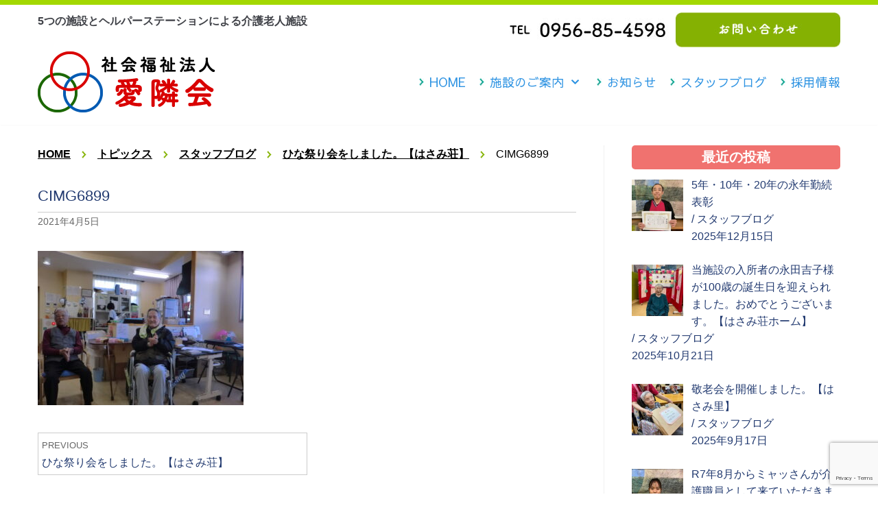

--- FILE ---
content_type: text/html; charset=UTF-8
request_url: https://airinkai-hasami.com/blog/2319/attachment/cimg6899
body_size: 17101
content:
<!DOCTYPE html>
<html dir="ltr" lang="ja" prefix="og: https://ogp.me/ns#">

<head>
<!-- Global site tag (gtag.js) - Google Analytics -->
<script async src="https://www.googletagmanager.com/gtag/js?id=G-VP4PDHSGPP"></script>
<script>
  window.dataLayer = window.dataLayer || [];
  function gtag(){dataLayer.push(arguments);}
  gtag('js', new Date());

  gtag('config', 'G-VP4PDHSGPP');
  gtag('config', 'UA-4694154-44');
</script>

</script>
	<meta charset="UTF-8">
	<meta name="viewport" content="width=device-width, initial-scale=1, minimum-scale=1">
    <meta name="yandex-verification" content="793577d7efc5df61" />
    <meta name="google-site-verification" content="we3O4Iyr6GK1j6PU13a1YNUeFf0aCFJRFUL0aG7heBk" />
	<link rel="profile" href="https://gmpg.org/xfn/11">
	    <link rel="stylesheet" type="text/css" href="https://airinkai-hasami.com/wp-content/themes/neve/css/jquery.bxslider.css">
    <link rel="stylesheet" type="text/css" href="https://airinkai-hasami.com/wp-content/themes/neve/css/airinkai.css">
        <link rel="stylesheet" type="text/css" href="https://airinkai-hasami.com/wp-content/themes/neve/css/wp-admin.css">
        
	<title>CIMG6899 | 社会福祉法人 愛隣会 波佐見 はさみ荘 はさみ園 はさみ里</title>
	<style>img:is([sizes="auto" i], [sizes^="auto," i]) { contain-intrinsic-size: 3000px 1500px }</style>
	
		<!-- All in One SEO 4.9.2 - aioseo.com -->
	<meta name="robots" content="max-image-preview:large" />
	<meta name="author" content="AZBORN"/>
	<link rel="canonical" href="https://airinkai-hasami.com/blog/2319/attachment/cimg6899" />
	<meta name="generator" content="All in One SEO (AIOSEO) 4.9.2" />
		<meta property="og:locale" content="ja_JP" />
		<meta property="og:site_name" content="社会福祉法人 愛隣会 波佐見 はさみ荘 はさみ園 はさみ里 | 波佐見町の介護老人施設" />
		<meta property="og:type" content="article" />
		<meta property="og:title" content="CIMG6899 | 社会福祉法人 愛隣会 波佐見 はさみ荘 はさみ園 はさみ里" />
		<meta property="og:url" content="https://airinkai-hasami.com/blog/2319/attachment/cimg6899" />
		<meta property="og:image" content="https://airinkai-hasami.com/wp-content/uploads/2020/04/logo-new.png" />
		<meta property="og:image:secure_url" content="https://airinkai-hasami.com/wp-content/uploads/2020/04/logo-new.png" />
		<meta property="article:published_time" content="2021-04-05T05:29:14+00:00" />
		<meta property="article:modified_time" content="2021-04-05T05:29:14+00:00" />
		<meta name="twitter:card" content="summary" />
		<meta name="twitter:title" content="CIMG6899 | 社会福祉法人 愛隣会 波佐見 はさみ荘 はさみ園 はさみ里" />
		<meta name="twitter:image" content="https://airinkai-hasami.com/wp-content/uploads/2020/04/logo-new.png" />
		<script type="application/ld+json" class="aioseo-schema">
			{"@context":"https:\/\/schema.org","@graph":[{"@type":"BreadcrumbList","@id":"https:\/\/airinkai-hasami.com\/blog\/2319\/attachment\/cimg6899#breadcrumblist","itemListElement":[{"@type":"ListItem","@id":"https:\/\/airinkai-hasami.com#listItem","position":1,"name":"\u30db\u30fc\u30e0","item":"https:\/\/airinkai-hasami.com","nextItem":{"@type":"ListItem","@id":"https:\/\/airinkai-hasami.com\/blog\/2319\/attachment\/cimg6899#listItem","name":"CIMG6899"}},{"@type":"ListItem","@id":"https:\/\/airinkai-hasami.com\/blog\/2319\/attachment\/cimg6899#listItem","position":2,"name":"CIMG6899","previousItem":{"@type":"ListItem","@id":"https:\/\/airinkai-hasami.com#listItem","name":"\u30db\u30fc\u30e0"}}]},{"@type":"ItemPage","@id":"https:\/\/airinkai-hasami.com\/blog\/2319\/attachment\/cimg6899#itempage","url":"https:\/\/airinkai-hasami.com\/blog\/2319\/attachment\/cimg6899","name":"CIMG6899 | \u793e\u4f1a\u798f\u7949\u6cd5\u4eba \u611b\u96a3\u4f1a \u6ce2\u4f50\u898b \u306f\u3055\u307f\u8358 \u306f\u3055\u307f\u5712 \u306f\u3055\u307f\u91cc","inLanguage":"ja","isPartOf":{"@id":"https:\/\/airinkai-hasami.com\/#website"},"breadcrumb":{"@id":"https:\/\/airinkai-hasami.com\/blog\/2319\/attachment\/cimg6899#breadcrumblist"},"author":{"@id":"https:\/\/airinkai-hasami.com\/author\/azborn#author"},"creator":{"@id":"https:\/\/airinkai-hasami.com\/author\/azborn#author"},"datePublished":"2021-04-05T14:29:14+09:00","dateModified":"2021-04-05T14:29:14+09:00"},{"@type":"Organization","@id":"https:\/\/airinkai-hasami.com\/#organization","name":"\u793e\u4f1a\u798f\u7949\u6cd5\u4eba \u611b\u96a3\u4f1a \u6ce2\u4f50\u898b \u306f\u3055\u307f\u8358 \u306f\u3055\u307f\u5712 \u306f\u3055\u307f\u91cc","description":"\u6ce2\u4f50\u898b\u753a\u306e\u4ecb\u8b77\u8001\u4eba\u65bd\u8a2d","url":"https:\/\/airinkai-hasami.com\/","logo":{"@type":"ImageObject","url":"https:\/\/airinkai-hasami.com\/wp-content\/uploads\/2020\/04\/logo-new.png","@id":"https:\/\/airinkai-hasami.com\/blog\/2319\/attachment\/cimg6899\/#organizationLogo","width":259,"height":89},"image":{"@id":"https:\/\/airinkai-hasami.com\/blog\/2319\/attachment\/cimg6899\/#organizationLogo"}},{"@type":"Person","@id":"https:\/\/airinkai-hasami.com\/author\/azborn#author","url":"https:\/\/airinkai-hasami.com\/author\/azborn","name":"AZBORN"},{"@type":"WebSite","@id":"https:\/\/airinkai-hasami.com\/#website","url":"https:\/\/airinkai-hasami.com\/","name":"\u793e\u4f1a\u798f\u7949\u6cd5\u4eba \u611b\u96a3\u4f1a \u6ce2\u4f50\u898b \u306f\u3055\u307f\u8358 \u306f\u3055\u307f\u5712 \u306f\u3055\u307f\u91cc","description":"\u6ce2\u4f50\u898b\u753a\u306e\u4ecb\u8b77\u8001\u4eba\u65bd\u8a2d","inLanguage":"ja","publisher":{"@id":"https:\/\/airinkai-hasami.com\/#organization"}}]}
		</script>
		<!-- All in One SEO -->

<link rel='dns-prefetch' href='//www.google.com' />
<link rel='dns-prefetch' href='//fonts.googleapis.com' />
<link rel="alternate" type="application/rss+xml" title="社会福祉法人 愛隣会 波佐見 はさみ荘 はさみ園 はさみ里 &raquo; フィード" href="https://airinkai-hasami.com/feed" />
<link rel="alternate" type="application/rss+xml" title="社会福祉法人 愛隣会 波佐見 はさみ荘 はさみ園 はさみ里 &raquo; コメントフィード" href="https://airinkai-hasami.com/comments/feed" />
<script type="text/javascript">
/* <![CDATA[ */
window._wpemojiSettings = {"baseUrl":"https:\/\/s.w.org\/images\/core\/emoji\/15.0.3\/72x72\/","ext":".png","svgUrl":"https:\/\/s.w.org\/images\/core\/emoji\/15.0.3\/svg\/","svgExt":".svg","source":{"concatemoji":"https:\/\/airinkai-hasami.com\/wp-includes\/js\/wp-emoji-release.min.js?ver=1edeca5370a8a03a12dd55ca1f4351d8"}};
/*! This file is auto-generated */
!function(i,n){var o,s,e;function c(e){try{var t={supportTests:e,timestamp:(new Date).valueOf()};sessionStorage.setItem(o,JSON.stringify(t))}catch(e){}}function p(e,t,n){e.clearRect(0,0,e.canvas.width,e.canvas.height),e.fillText(t,0,0);var t=new Uint32Array(e.getImageData(0,0,e.canvas.width,e.canvas.height).data),r=(e.clearRect(0,0,e.canvas.width,e.canvas.height),e.fillText(n,0,0),new Uint32Array(e.getImageData(0,0,e.canvas.width,e.canvas.height).data));return t.every(function(e,t){return e===r[t]})}function u(e,t,n){switch(t){case"flag":return n(e,"\ud83c\udff3\ufe0f\u200d\u26a7\ufe0f","\ud83c\udff3\ufe0f\u200b\u26a7\ufe0f")?!1:!n(e,"\ud83c\uddfa\ud83c\uddf3","\ud83c\uddfa\u200b\ud83c\uddf3")&&!n(e,"\ud83c\udff4\udb40\udc67\udb40\udc62\udb40\udc65\udb40\udc6e\udb40\udc67\udb40\udc7f","\ud83c\udff4\u200b\udb40\udc67\u200b\udb40\udc62\u200b\udb40\udc65\u200b\udb40\udc6e\u200b\udb40\udc67\u200b\udb40\udc7f");case"emoji":return!n(e,"\ud83d\udc26\u200d\u2b1b","\ud83d\udc26\u200b\u2b1b")}return!1}function f(e,t,n){var r="undefined"!=typeof WorkerGlobalScope&&self instanceof WorkerGlobalScope?new OffscreenCanvas(300,150):i.createElement("canvas"),a=r.getContext("2d",{willReadFrequently:!0}),o=(a.textBaseline="top",a.font="600 32px Arial",{});return e.forEach(function(e){o[e]=t(a,e,n)}),o}function t(e){var t=i.createElement("script");t.src=e,t.defer=!0,i.head.appendChild(t)}"undefined"!=typeof Promise&&(o="wpEmojiSettingsSupports",s=["flag","emoji"],n.supports={everything:!0,everythingExceptFlag:!0},e=new Promise(function(e){i.addEventListener("DOMContentLoaded",e,{once:!0})}),new Promise(function(t){var n=function(){try{var e=JSON.parse(sessionStorage.getItem(o));if("object"==typeof e&&"number"==typeof e.timestamp&&(new Date).valueOf()<e.timestamp+604800&&"object"==typeof e.supportTests)return e.supportTests}catch(e){}return null}();if(!n){if("undefined"!=typeof Worker&&"undefined"!=typeof OffscreenCanvas&&"undefined"!=typeof URL&&URL.createObjectURL&&"undefined"!=typeof Blob)try{var e="postMessage("+f.toString()+"("+[JSON.stringify(s),u.toString(),p.toString()].join(",")+"));",r=new Blob([e],{type:"text/javascript"}),a=new Worker(URL.createObjectURL(r),{name:"wpTestEmojiSupports"});return void(a.onmessage=function(e){c(n=e.data),a.terminate(),t(n)})}catch(e){}c(n=f(s,u,p))}t(n)}).then(function(e){for(var t in e)n.supports[t]=e[t],n.supports.everything=n.supports.everything&&n.supports[t],"flag"!==t&&(n.supports.everythingExceptFlag=n.supports.everythingExceptFlag&&n.supports[t]);n.supports.everythingExceptFlag=n.supports.everythingExceptFlag&&!n.supports.flag,n.DOMReady=!1,n.readyCallback=function(){n.DOMReady=!0}}).then(function(){return e}).then(function(){var e;n.supports.everything||(n.readyCallback(),(e=n.source||{}).concatemoji?t(e.concatemoji):e.wpemoji&&e.twemoji&&(t(e.twemoji),t(e.wpemoji)))}))}((window,document),window._wpemojiSettings);
/* ]]> */
</script>
<link rel='stylesheet' id='sbi_styles-css' href='https://airinkai-hasami.com/wp-content/plugins/instagram-feed/css/sbi-styles.min.css?ver=6.9.1' type='text/css' media='all' />
<link rel='stylesheet' id='hfe-widgets-style-css' href='https://airinkai-hasami.com/wp-content/plugins/header-footer-elementor/inc/widgets-css/frontend.css?ver=2.7.1' type='text/css' media='all' />
<style id='wp-emoji-styles-inline-css' type='text/css'>

	img.wp-smiley, img.emoji {
		display: inline !important;
		border: none !important;
		box-shadow: none !important;
		height: 1em !important;
		width: 1em !important;
		margin: 0 0.07em !important;
		vertical-align: -0.1em !important;
		background: none !important;
		padding: 0 !important;
	}
</style>
<link rel='stylesheet' id='aioseo/css/src/vue/standalone/blocks/table-of-contents/global.scss-css' href='https://airinkai-hasami.com/wp-content/plugins/all-in-one-seo-pack/dist/Lite/assets/css/table-of-contents/global.e90f6d47.css?ver=4.9.2' type='text/css' media='all' />
<style id='pdfemb-pdf-embedder-viewer-style-inline-css' type='text/css'>
.wp-block-pdfemb-pdf-embedder-viewer{max-width:none}

</style>
<link rel='stylesheet' id='contact-form-7-css' href='https://airinkai-hasami.com/wp-content/plugins/contact-form-7/includes/css/styles.css?ver=5.3.2' type='text/css' media='all' />
<link rel='stylesheet' id='contact-form-7-confirm-css' href='https://airinkai-hasami.com/wp-content/plugins/contact-form-7-add-confirm/includes/css/styles.css?ver=5.1' type='text/css' media='all' />
<link rel='stylesheet' id='fancybox-for-wp-css' href='https://airinkai-hasami.com/wp-content/plugins/fancybox-for-wordpress/assets/css/fancybox.css?ver=1.3.4' type='text/css' media='all' />
<link rel='stylesheet' id='hfe-style-css' href='https://airinkai-hasami.com/wp-content/plugins/header-footer-elementor/assets/css/header-footer-elementor.css?ver=2.7.1' type='text/css' media='all' />
<link rel='stylesheet' id='elementor-icons-css' href='https://airinkai-hasami.com/wp-content/plugins/elementor/assets/lib/eicons/css/elementor-icons.min.css?ver=5.45.0' type='text/css' media='all' />
<link rel='stylesheet' id='elementor-frontend-css' href='https://airinkai-hasami.com/wp-content/plugins/elementor/assets/css/frontend.min.css?ver=3.34.0' type='text/css' media='all' />
<link rel='stylesheet' id='elementor-post-650-css' href='https://airinkai-hasami.com/wp-content/uploads/elementor/css/post-650.css?ver=1767170976' type='text/css' media='all' />
<link rel='stylesheet' id='font-awesome-5-all-css' href='https://airinkai-hasami.com/wp-content/plugins/elementor/assets/lib/font-awesome/css/all.min.css?ver=3.34.0' type='text/css' media='all' />
<link rel='stylesheet' id='font-awesome-4-shim-css' href='https://airinkai-hasami.com/wp-content/plugins/elementor/assets/lib/font-awesome/css/v4-shims.min.css?ver=3.34.0' type='text/css' media='all' />
<link rel='stylesheet' id='sbistyles-css' href='https://airinkai-hasami.com/wp-content/plugins/instagram-feed/css/sbi-styles.min.css?ver=6.9.1' type='text/css' media='all' />
<link rel='stylesheet' id='elementor-post-3518-css' href='https://airinkai-hasami.com/wp-content/uploads/elementor/css/post-3518.css?ver=1767170976' type='text/css' media='all' />
<link rel='stylesheet' id='neve-style-css' href='https://airinkai-hasami.com/wp-content/themes/neve/style.min.css?ver=2.6.4' type='text/css' media='all' />
<style id='neve-style-inline-css' type='text/css'>
body, .site-title{font-size:15px;line-height:1.6em;letter-spacing:0px;}body, .site-title{font-weight:500;text-transform:none;}.container{max-width:748px;}a{color:#009a7f;}.nv-loader{border-color:#009a7f;}a:hover, a:focus{color:#f59000;}body, .entry-title a, .entry-title a:hover, .entry-title a:focus{color:#223a70;}.has-white-background-color{background-color:#ffffff!important;}.has-white-color{color:#ffffff!important;}.has-black-background-color{background-color:#000000!important;}.has-black-color{color:#000000!important;}.has-neve-button-color-background-color{background-color:#0366d6!important;}.has-neve-button-color-color{color:#0366d6!important;}.has-neve-link-color-background-color{background-color:#009a7f!important;}.has-neve-link-color-color{color:#009a7f!important;}.has-neve-link-hover-color-background-color{background-color:#f59000!important;}.has-neve-link-hover-color-color{color:#f59000!important;}.has-neve-text-color-background-color{background-color:#223a70!important;}.has-neve-text-color-color{color:#223a70!important;}.nv-tags-list a{color:#0366d6;}.nv-tags-list a{border-color:#0366d6;} .button.button-primary, button, input[type=button], .btn, input[type="submit"], /* Buttons in navigation */ ul[id^="nv-primary-navigation"] li.button.button-primary > a, .menu li.button.button-primary > a{background-color:#0366d6;} .button.button-primary, button, input[type=button], .btn, input[type="submit"], /* Buttons in navigation */ ul[id^="nv-primary-navigation"] li.button.button-primary > a, .menu li.button.button-primary > a{color:#ffffff;}.nv-tags-list a:hover{border-color:#0366d6;} .button.button-primary:hover, .nv-tags-list a:hover, ul[id^="nv-primary-navigation"] li.button.button-primary > a:hover, .menu li.button.button-primary > a:hover{background-color:#0366d6;} .button.button-primary:hover, .nv-tags-list a:hover, ul[id^="nv-primary-navigation"] li.button.button-primary > a:hover, .menu li.button.button-primary > a:hover{color:#ffffff;}.button.button-primary, button, input[type=button], .btn, input[type="submit"]:not(.search-submit), /* Buttons in navigation */ ul[id^="nv-primary-navigation"] li.button.button-primary > a, .menu li.button.button-primary > a{border-radius:3px;} .button.button-secondary, #comments input[type="submit"], .cart-off-canvas .button.nv-close-cart-sidebar{color:#676767;}.button.button-secondary, #comments input[type="submit"], .cart-off-canvas .button.nv-close-cart-sidebar{border-color:#676767;} .button.button-secondary:hover, #comments input[type="submit"]:hover{color:#676767;}.button.button-secondary:hover, #comments input[type="submit"]:hover{border-color:#676767;}.button.button-secondary, #comments input[type="submit"]{border-radius:3px;}.button.button-secondary, #comments input[type="submit"]{border:1px solid;border-style:solid;border-top-width:1px;border-right-width:1px;border-bottom-width:1px;border-left-width:1px;}@media(min-width: 576px){body, .site-title{font-size:16px;line-height:1.6em;letter-spacing:0px;}.container{max-width:992px;}}@media(min-width: 960px){body, .site-title{font-size:16px;line-height:1.6em;letter-spacing:0px;}.container{max-width:1200px;}.neve-main > .archive-container .nv-index-posts.col{max-width:70%;}.neve-main > .archive-container .nv-sidebar-wrap{max-width:30%;}.neve-main > .single-post-container .nv-single-post-wrap.col{max-width:70%;}.neve-main > .single-post-container .nv-sidebar-wrap{max-width:30%;}.caret-wrap{border-color:transparent;}}.hfg_header .header-top-inner,.hfg_header .header-top-inner.dark-mode,.hfg_header .header-top-inner.light-mode { } .hfg_header .header-main-inner,.hfg_header .header-main-inner.dark-mode,.hfg_header .header-main-inner.light-mode { } .hfg_header .header-bottom-inner,.hfg_header .header-bottom-inner.dark-mode,.hfg_header .header-bottom-inner.light-mode { } .hfg_header .header-menu-sidebar .header-menu-sidebar-bg,.hfg_header .header-menu-sidebar .header-menu-sidebar-bg.dark-mode,.hfg_header .header-menu-sidebar .header-menu-sidebar-bg.light-mode { } @media (max-width: 576px) { .builder-item--logo .site-logo img { max-width: 150px; } .builder-item--logo .site-logo { padding-top: 10px; padding-right: 0px; padding-bottom: 10px; padding-left: 0px; } .builder-item--logo { margin-top: 0px; margin-right: 0px; margin-bottom: 0px; margin-left: 0px; } .builder-item--nav-icon .navbar-toggle { padding-top: 10px; padding-right: 15px; padding-bottom: 10px; padding-left: 15px; } .builder-item--nav-icon { margin-top: 0px; margin-right: 0px; margin-bottom: 0px; margin-left: 0px; } .builder-item--primary-menu li > a { font-size: 1em; line-height: 1.6em; letter-spacing: 0px; } .builder-item--primary-menu li > a svg { height: 1em; width: 1em; } .builder-item--primary-menu { padding-top: 0px; padding-right: 0px; padding-bottom: 0px; padding-left: 0px; margin-top: 0px; margin-right: 0px; margin-bottom: 0px; margin-left: 0px; } .builder-item--button_base > .component-wrap > .button { padding-top: 8px; padding-right: 12px; padding-bottom: 8px; padding-left: 12px; } .builder-item--button_base { margin-top: 0px; margin-right: 0px; margin-bottom: 0px; margin-left: 0px; } .builder-item--custom_html .nv-html-content { font-size: 1em; line-height: 1.6; letter-spacing: 0px; } .builder-item--custom_html .nv-html-content svg { height: 1em; width: 1em; } .builder-item--custom_html { padding-top: 0px; padding-right: 0px; padding-bottom: 0px; padding-left: 0px; margin-top: 0px; margin-right: 0px; margin-bottom: 0px; margin-left: 0px; } .builder-item--header_search { padding-top: 0px; padding-right: 0px; padding-bottom: 0px; padding-left: 0px; margin-top: 0px; margin-right: 0px; margin-bottom: 0px; margin-left: 0px; } .builder-item--header_search_responsive { padding-top: 0px; padding-right: 10px; padding-bottom: 0px; padding-left: 10px; margin-top: 0px; margin-right: 0px; margin-bottom: 0px; margin-left: 0px; } .builder-item--secondary-menu #secondary-menu li > a { font-size: 1em; line-height: 1.6; letter-spacing: 0px; } .builder-item--secondary-menu #secondary-menu li > a svg { height: 1em; width: 1em; } .builder-item--secondary-menu { padding-top: 0px; padding-right: 0px; padding-bottom: 0px; padding-left: 0px; margin-top: 0px; margin-right: 0px; margin-bottom: 0px; margin-left: 0px; } .footer-top-inner { height: auto; } .builder-item--footer-one-widgets { padding-top: 0px; padding-right: 0px; padding-bottom: 0px; padding-left: 0px; margin-top: 0px; margin-right: 0px; margin-bottom: 0px; margin-left: 0px; } .builder-item--footer-two-widgets { padding-top: 0px; padding-right: 0px; padding-bottom: 0px; padding-left: 0px; margin-top: 0px; margin-right: 0px; margin-bottom: 0px; margin-left: 0px; } .builder-item--footer-three-widgets { padding-top: 0px; padding-right: 0px; padding-bottom: 0px; padding-left: 0px; margin-top: 0px; margin-right: 0px; margin-bottom: 0px; margin-left: 0px; } .builder-item--footer-four-widgets { padding-top: 0px; padding-right: 0px; padding-bottom: 0px; padding-left: 0px; margin-top: 0px; margin-right: 0px; margin-bottom: 0px; margin-left: 0px; } .builder-item--footer-menu li > a { font-size: 1em; line-height: 1.6; letter-spacing: 0px; } .builder-item--footer-menu li > a svg { height: 1em; width: 1em; } .builder-item--footer-menu { padding-top: 0px; padding-right: 0px; padding-bottom: 0px; padding-left: 0px; margin-top: 0px; margin-right: 0px; margin-bottom: 0px; margin-left: 0px; } .builder-item--footer_copyright { font-size: 1em; line-height: 1.6em; letter-spacing: 0px; padding-top: 0px; padding-right: 0px; padding-bottom: 0px; padding-left: 0px; margin-top: 0px; margin-right: 0px; margin-bottom: 0px; margin-left: 0px; } .builder-item--footer_copyright svg { height: 1em; width: 1em; } } @media (min-width: 576px) { .builder-item--logo .site-logo img { max-width: 193px; } .builder-item--logo .site-logo { padding-top: 10px; padding-right: 0px; padding-bottom: 10px; padding-left: 0px; } .builder-item--logo { margin-top: 0px; margin-right: 0px; margin-bottom: 0px; margin-left: 0px; } .builder-item--nav-icon .navbar-toggle { padding-top: 10px; padding-right: 15px; padding-bottom: 10px; padding-left: 15px; } .builder-item--nav-icon { margin-top: 0px; margin-right: 0px; margin-bottom: 0px; margin-left: 0px; } .builder-item--primary-menu li > a { font-size: 1em; line-height: 1.6em; letter-spacing: 0px; } .builder-item--primary-menu li > a svg { height: 1em; width: 1em; } .builder-item--primary-menu { padding-top: 0px; padding-right: 0px; padding-bottom: 0px; padding-left: 0px; margin-top: 0px; margin-right: 0px; margin-bottom: 0px; margin-left: 0px; } .builder-item--button_base > .component-wrap > .button { padding-top: 8px; padding-right: 12px; padding-bottom: 8px; padding-left: 12px; } .builder-item--button_base { margin-top: 0px; margin-right: 0px; margin-bottom: 0px; margin-left: 0px; } .builder-item--custom_html .nv-html-content { font-size: 1em; line-height: 1.6; letter-spacing: 0px; } .builder-item--custom_html .nv-html-content svg { height: 1em; width: 1em; } .builder-item--custom_html { padding-top: 0px; padding-right: 0px; padding-bottom: 0px; padding-left: 0px; margin-top: 0px; margin-right: 0px; margin-bottom: 0px; margin-left: 0px; } .builder-item--header_search { padding-top: 0px; padding-right: 0px; padding-bottom: 0px; padding-left: 0px; margin-top: 0px; margin-right: 0px; margin-bottom: 0px; margin-left: 0px; } .builder-item--header_search_responsive { padding-top: 0px; padding-right: 10px; padding-bottom: 0px; padding-left: 10px; margin-top: 0px; margin-right: 0px; margin-bottom: 0px; margin-left: 0px; } .builder-item--secondary-menu #secondary-menu li > a { font-size: 1em; line-height: 1.6; letter-spacing: 0px; } .builder-item--secondary-menu #secondary-menu li > a svg { height: 1em; width: 1em; } .builder-item--secondary-menu { padding-top: 0px; padding-right: 0px; padding-bottom: 0px; padding-left: 0px; margin-top: 0px; margin-right: 0px; margin-bottom: 0px; margin-left: 0px; } .footer-top-inner { height: auto; } .builder-item--footer-one-widgets { padding-top: 0px; padding-right: 0px; padding-bottom: 0px; padding-left: 0px; margin-top: 0px; margin-right: 0px; margin-bottom: 0px; margin-left: 0px; } .builder-item--footer-two-widgets { padding-top: 0px; padding-right: 0px; padding-bottom: 0px; padding-left: 0px; margin-top: 0px; margin-right: 0px; margin-bottom: 0px; margin-left: 0px; } .builder-item--footer-three-widgets { padding-top: 0px; padding-right: 0px; padding-bottom: 0px; padding-left: 0px; margin-top: 0px; margin-right: 0px; margin-bottom: 0px; margin-left: 0px; } .builder-item--footer-four-widgets { padding-top: 0px; padding-right: 0px; padding-bottom: 0px; padding-left: 0px; margin-top: 0px; margin-right: 0px; margin-bottom: 0px; margin-left: 0px; } .builder-item--footer-menu li > a { font-size: 1em; line-height: 1.6; letter-spacing: 0px; } .builder-item--footer-menu li > a svg { height: 1em; width: 1em; } .builder-item--footer-menu { padding-top: 0px; padding-right: 0px; padding-bottom: 0px; padding-left: 0px; margin-top: 0px; margin-right: 0px; margin-bottom: 0px; margin-left: 0px; } .builder-item--footer_copyright { font-size: 1em; line-height: 1.6em; letter-spacing: 0px; padding-top: 0px; padding-right: 0px; padding-bottom: 0px; padding-left: 0px; margin-top: 0px; margin-right: 0px; margin-bottom: 0px; margin-left: 0px; } .builder-item--footer_copyright svg { height: 1em; width: 1em; } } @media (min-width: 961px) { .builder-item--logo .site-logo img { max-width: 260px; } .builder-item--logo .site-logo { padding-top: 10px; padding-right: 0px; padding-bottom: 10px; padding-left: 0px; } .builder-item--logo { margin-top: 0px; margin-right: 0px; margin-bottom: 0px; margin-left: 0px; } .builder-item--nav-icon .navbar-toggle { padding-top: 10px; padding-right: 15px; padding-bottom: 10px; padding-left: 15px; } .builder-item--nav-icon { margin-top: 0px; margin-right: 0px; margin-bottom: 0px; margin-left: 0px; } .builder-item--primary-menu li > a { font-size: 1.1em; line-height: 1.6em; letter-spacing: 0px; } .builder-item--primary-menu li > a svg { height: 1.1em; width: 1.1em; } .builder-item--primary-menu { padding-top: 0px; padding-right: 0px; padding-bottom: 0px; padding-left: 0px; margin-top: 0px; margin-right: 0px; margin-bottom: 0px; margin-left: 0px; } .builder-item--button_base > .component-wrap > .button { padding-top: 8px; padding-right: 12px; padding-bottom: 8px; padding-left: 12px; } .builder-item--button_base { margin-top: 0px; margin-right: 0px; margin-bottom: 0px; margin-left: 0px; } .builder-item--custom_html .nv-html-content { font-size: 1em; line-height: 1.6; letter-spacing: 0px; } .builder-item--custom_html .nv-html-content svg { height: 1em; width: 1em; } .builder-item--custom_html { padding-top: 0px; padding-right: 0px; padding-bottom: 0px; padding-left: 0px; margin-top: 0px; margin-right: 0px; margin-bottom: 0px; margin-left: 0px; } .builder-item--header_search { padding-top: 0px; padding-right: 0px; padding-bottom: 0px; padding-left: 0px; margin-top: 0px; margin-right: 0px; margin-bottom: 0px; margin-left: 0px; } .builder-item--header_search_responsive { padding-top: 0px; padding-right: 10px; padding-bottom: 0px; padding-left: 10px; margin-top: 0px; margin-right: 0px; margin-bottom: 0px; margin-left: 0px; } .builder-item--secondary-menu #secondary-menu li > a { font-size: 1em; line-height: 1.6; letter-spacing: 0px; } .builder-item--secondary-menu #secondary-menu li > a svg { height: 1em; width: 1em; } .builder-item--secondary-menu { padding-top: 0px; padding-right: 0px; padding-bottom: 0px; padding-left: 0px; margin-top: 0px; margin-right: 0px; margin-bottom: 0px; margin-left: 0px; } .footer-top-inner { height: auto; } .builder-item--footer-one-widgets { padding-top: 0px; padding-right: 0px; padding-bottom: 0px; padding-left: 0px; margin-top: 0px; margin-right: 0px; margin-bottom: 0px; margin-left: 0px; } .builder-item--footer-two-widgets { padding-top: 0px; padding-right: 0px; padding-bottom: 0px; padding-left: 0px; margin-top: 0px; margin-right: 0px; margin-bottom: 0px; margin-left: 0px; } .builder-item--footer-three-widgets { padding-top: 0px; padding-right: 0px; padding-bottom: 0px; padding-left: 0px; margin-top: 0px; margin-right: 0px; margin-bottom: 0px; margin-left: 0px; } .builder-item--footer-four-widgets { padding-top: 0px; padding-right: 0px; padding-bottom: 0px; padding-left: 0px; margin-top: 0px; margin-right: 0px; margin-bottom: 0px; margin-left: 0px; } .builder-item--footer-menu li > a { font-size: 1em; line-height: 1.6; letter-spacing: 0px; } .builder-item--footer-menu li > a svg { height: 1em; width: 1em; } .builder-item--footer-menu { padding-top: 0px; padding-right: 0px; padding-bottom: 0px; padding-left: 0px; margin-top: 0px; margin-right: 0px; margin-bottom: 0px; margin-left: 0px; } .builder-item--footer_copyright { font-size: 1.2em; line-height: 1.6em; letter-spacing: 0px; padding-top: 0px; padding-right: 0px; padding-bottom: 0px; padding-left: 0px; margin-top: 0px; margin-right: 0px; margin-bottom: 0px; margin-left: 0px; } .builder-item--footer_copyright svg { height: 1.2em; width: 1.2em; } } .builder-item--primary-menu .nav-menu-primary > .primary-menu-ul li:not(.woocommerce-mini-cart-item) > a { color: #2e93e2; } .builder-item--primary-menu .nav-menu-primary > .primary-menu-ul li > .amp-caret-wrap svg { fill: #2e93e2; } .builder-item--primary-menu .nav-menu-primary > .primary-menu-ul li:not(.woocommerce-mini-cart-item) > a:after { background-color: #85b200; } .builder-item--primary-menu .nav-menu-primary > .primary-menu-ul li:not(.woocommerce-mini-cart-item):hover > a { color: #85b200; } .builder-item--primary-menu .nav-menu-primary > .primary-menu-ul li:hover > .amp-caret-wrap svg { fill: #85b200; } .builder-item--primary-menu .nav-menu-primary > .primary-menu-ul li.current-menu-item > a { color: #85b200; } .builder-item--primary-menu .nav-menu-primary > .primary-menu-ul li.current-menu-item > .amp-caret-wrap svg { fill: #85b200; } @media (min-width: 961px) { .header--row .hfg-item-right .builder-item--primary-menu .primary-menu-ul > li:not(:first-child) { margin-left: 20px; } .header--row .hfg-item-center .builder-item--primary-menu .primary-menu-ul > li:not(:last-child), .header--row .hfg-item-left .builder-item--primary-menu .primary-menu-ul > li:not(:last-child) { margin-right: 20px; } .builder-item--primary-menu .style-full-height .primary-menu-ul > li:not(.menu-item-nav-search):not(.menu-item-nav-cart) > a:after { left: -10px; right: -10px; } .builder-item--primary-menu .style-full-height .primary-menu-ul:not(#nv-primary-navigation-sidebar) > li:not(.menu-item-nav-search):not(.menu-item-nav-cart):hover > a:after { width: calc(100% + 20px) !important;; } } .builder-item--primary-menu .primary-menu-ul > li > a { height: 25px; } .builder-item--primary-menu li > a { font-family: Sawarabi Gothic; font-weight: 500; text-transform: none; } .builder-item--button_base > .component-wrap > .button { border-radius: 3px; } .builder-item--custom_html .nv-html-content { font-weight: 500; text-transform: none; } .builder-item--header_search_responsive .nv-search > svg { width: 15px; height: 15px; } .hfg-item-right .builder-item--secondary-menu #secondary-menu > li:not(:first-child) { margin-left: 20px; } .hfg-item-center .builder-item--secondary-menu #secondary-menu li:not(:last-child), .hfg-item-left .builder-item--secondary-menu #secondary-menu > li:not(:last-child) { margin-right: 20px; } .builder-item--secondary-menu .style-full-height #secondary-menu > li > a:after { left: -10px; right: -10px; } .builder-item--secondary-menu .style-full-height #secondary-menu > li:hover > a:after { width: calc(100% + 20px) !important;; } .builder-item--secondary-menu #secondary-menu > li > a { height: 25px; } .builder-item--secondary-menu #secondary-menu li > a { font-weight: 500; text-transform: none; } .footer-top-inner,.footer-top-inner.dark-mode,.footer-top-inner.light-mode { background-color: #40bf7f; } .footer-bottom-inner,.footer-bottom-inner.dark-mode,.footer-bottom-inner.light-mode { background-color: #00725f; } .hfg-item-right .builder-item--footer-menu .footer-menu > li:not(:first-child) { margin-left: 20px; } .hfg-item-center .builder-item--footer-menu .footer-menu li:not(:last-child), .hfg-item-left .builder-item--footer-menu .footer-menu > li:not(:last-child) { margin-right: 20px; } .builder-item--footer-menu .style-full-height .footer-menu > li > a:after { left: -10px !important; right: -10px !important; } .builder-item--footer-menu .style-full-height .footer-menu > li:hover > a:after { width: calc(100% + 20px) !important;; } .builder-item--footer-menu .footer-menu > li > a { height: 25px; } .builder-item--footer-menu li > a { font-weight: 500; text-transform: none; } .builder-item--footer_copyright { color: #ffffff; font-weight: 700; text-transform: none; } .builder-item--footer_copyright * { color: #ffffff; } 
</style>
<link rel='stylesheet' id='recent-posts-widget-with-thumbnails-public-style-css' href='https://airinkai-hasami.com/wp-content/plugins/recent-posts-widget-with-thumbnails/public.css?ver=7.1.1' type='text/css' media='all' />
<link rel='stylesheet' id='msl-main-css' href='https://airinkai-hasami.com/wp-content/plugins/master-slider/public/assets/css/masterslider.main.css?ver=3.11.0' type='text/css' media='all' />
<link rel='stylesheet' id='msl-custom-css' href='https://airinkai-hasami.com/wp-content/uploads/master-slider/custom.css?ver=4.1' type='text/css' media='all' />
<link rel='stylesheet' id='hfe-elementor-icons-css' href='https://airinkai-hasami.com/wp-content/plugins/elementor/assets/lib/eicons/css/elementor-icons.min.css?ver=5.34.0' type='text/css' media='all' />
<link rel='stylesheet' id='hfe-icons-list-css' href='https://airinkai-hasami.com/wp-content/plugins/elementor/assets/css/widget-icon-list.min.css?ver=3.24.3' type='text/css' media='all' />
<link rel='stylesheet' id='hfe-social-icons-css' href='https://airinkai-hasami.com/wp-content/plugins/elementor/assets/css/widget-social-icons.min.css?ver=3.24.0' type='text/css' media='all' />
<link rel='stylesheet' id='hfe-social-share-icons-brands-css' href='https://airinkai-hasami.com/wp-content/plugins/elementor/assets/lib/font-awesome/css/brands.css?ver=5.15.3' type='text/css' media='all' />
<link rel='stylesheet' id='hfe-social-share-icons-fontawesome-css' href='https://airinkai-hasami.com/wp-content/plugins/elementor/assets/lib/font-awesome/css/fontawesome.css?ver=5.15.3' type='text/css' media='all' />
<link rel='stylesheet' id='hfe-nav-menu-icons-css' href='https://airinkai-hasami.com/wp-content/plugins/elementor/assets/lib/font-awesome/css/solid.css?ver=5.15.3' type='text/css' media='all' />
<link rel='stylesheet' id='neve-google-font-sawarabi-gothic-css' href='//fonts.googleapis.com/css?family=Sawarabi+Gothic%3A500%2C400&#038;ver=1edeca5370a8a03a12dd55ca1f4351d8' type='text/css' media='all' />
<link rel='stylesheet' id='elementor-gf-local-roboto-css' href='https://airinkai-hasami.com/wp-content/uploads/elementor/google-fonts/css/roboto.css?ver=1742244291' type='text/css' media='all' />
<link rel='stylesheet' id='elementor-gf-local-robotoslab-css' href='https://airinkai-hasami.com/wp-content/uploads/elementor/google-fonts/css/robotoslab.css?ver=1742244295' type='text/css' media='all' />
<!--n2css--><!--n2js--><script type="text/javascript" src="https://airinkai-hasami.com/wp-includes/js/jquery/jquery.min.js?ver=3.7.1" id="jquery-core-js"></script>
<script type="text/javascript" src="https://airinkai-hasami.com/wp-includes/js/jquery/jquery-migrate.min.js?ver=3.4.1" id="jquery-migrate-js"></script>
<script type="text/javascript" id="jquery-js-after">
/* <![CDATA[ */
!function($){"use strict";$(document).ready(function(){$(this).scrollTop()>100&&$(".hfe-scroll-to-top-wrap").removeClass("hfe-scroll-to-top-hide"),$(window).scroll(function(){$(this).scrollTop()<100?$(".hfe-scroll-to-top-wrap").fadeOut(300):$(".hfe-scroll-to-top-wrap").fadeIn(300)}),$(".hfe-scroll-to-top-wrap").on("click",function(){$("html, body").animate({scrollTop:0},300);return!1})})}(jQuery);
!function($){'use strict';$(document).ready(function(){var bar=$('.hfe-reading-progress-bar');if(!bar.length)return;$(window).on('scroll',function(){var s=$(window).scrollTop(),d=$(document).height()-$(window).height(),p=d? s/d*100:0;bar.css('width',p+'%')});});}(jQuery);
/* ]]> */
</script>
<script type="text/javascript" src="https://airinkai-hasami.com/wp-content/plugins/elementor/assets/lib/font-awesome/js/v4-shims.min.js?ver=3.34.0" id="font-awesome-4-shim-js"></script>
<link rel="https://api.w.org/" href="https://airinkai-hasami.com/wp-json/" /><link rel="alternate" title="JSON" type="application/json" href="https://airinkai-hasami.com/wp-json/wp/v2/media/2329" /><link rel="alternate" title="oEmbed (JSON)" type="application/json+oembed" href="https://airinkai-hasami.com/wp-json/oembed/1.0/embed?url=https%3A%2F%2Fairinkai-hasami.com%2Fblog%2F2319%2Fattachment%2Fcimg6899" />
<link rel="alternate" title="oEmbed (XML)" type="text/xml+oembed" href="https://airinkai-hasami.com/wp-json/oembed/1.0/embed?url=https%3A%2F%2Fairinkai-hasami.com%2Fblog%2F2319%2Fattachment%2Fcimg6899&#038;format=xml" />
<script>var ms_grabbing_curosr = 'https://airinkai-hasami.com/wp-content/plugins/master-slider/public/assets/css/common/grabbing.cur', ms_grab_curosr = 'https://airinkai-hasami.com/wp-content/plugins/master-slider/public/assets/css/common/grab.cur';</script>
<meta name="generator" content="MasterSlider 3.11.0 - Responsive Touch Image Slider | avt.li/msf" />
<!-- Enter your scripts here --><meta name="generator" content="Elementor 3.34.0; features: additional_custom_breakpoints; settings: css_print_method-external, google_font-enabled, font_display-auto">
			<style>
				.e-con.e-parent:nth-of-type(n+4):not(.e-lazyloaded):not(.e-no-lazyload),
				.e-con.e-parent:nth-of-type(n+4):not(.e-lazyloaded):not(.e-no-lazyload) * {
					background-image: none !important;
				}
				@media screen and (max-height: 1024px) {
					.e-con.e-parent:nth-of-type(n+3):not(.e-lazyloaded):not(.e-no-lazyload),
					.e-con.e-parent:nth-of-type(n+3):not(.e-lazyloaded):not(.e-no-lazyload) * {
						background-image: none !important;
					}
				}
				@media screen and (max-height: 640px) {
					.e-con.e-parent:nth-of-type(n+2):not(.e-lazyloaded):not(.e-no-lazyload),
					.e-con.e-parent:nth-of-type(n+2):not(.e-lazyloaded):not(.e-no-lazyload) * {
						background-image: none !important;
					}
				}
			</style>
			</head>

<body data-rsssl=1  class="attachment attachment-template-default single single-attachment postid-2329 attachmentid-2329 attachment-jpeg wp-custom-logo _masterslider _ms_version_3.11.0 ehf-footer ehf-template-neve ehf-stylesheet-neve metaslider-plugin nv-sidebar-right menu_sidebar_slide_left elementor-default elementor-kit-650" >
<div class="wrapper">
	<header class="header" role="banner">
		<a class="neve-skip-link show-on-focus" href="#content" tabindex="0">
			コンテンツにスキップ		</a>
		<div id="header-grid"  class="hfg_header site-header">
	<div class="header--row header-top hide-on-mobile hide-on-tablet layout-full-contained header--row"
	data-row-id="top" data-show-on="desktop">

	<div
		class="header--row-inner header-top-inner light-mode">
		<div class="container">
			<div
				class="row row--wrapper"
				data-section="hfg_header_layout_top" >
				<div class="builder-item hfg-item-last hfg-item-first col-12 col-md-12 col-sm-12 hfg-item-left"><div class="item--inner builder-item--custom_html"
		data-section="custom_html"
		data-item-id="custom_html">
	<div class="nv-html-content"> 	<div id="h-top">
<div id="h-top-left">
5つの施設とヘルパーステーションによる介護老人施設
</div>
<div id="h-top-right">
<ul>
<li><a href="tel:0956-85-4598"><img src="/images/top_phone.jpg" /></a></li>
<li><a href="/contact"><img src="/images/top_contact.jpg" /></a></li>
</ul>
</div>
</div>
</div>
	</div>

</div>							</div>
		</div>
	</div>
</div>


<nav class="header--row header-main hide-on-mobile hide-on-tablet layout-full-contained nv-navbar header--row"
	data-row-id="main" data-show-on="desktop">

	<div
		class="header--row-inner header-main-inner light-mode">
		<div class="container">
			<div
				class="row row--wrapper"
				data-section="hfg_header_layout_main" >
				<div class="builder-item hfg-item-first col-3 col-md-3 col-sm-3 hfg-item-left"><div class="item--inner builder-item--logo"
		data-section="title_tagline"
		data-item-id="logo">
	<div class="site-logo">
	<a class="brand" href="https://airinkai-hasami.com/" title="社会福祉法人 愛隣会 波佐見 はさみ荘 はさみ園 はさみ里" aria-label="社会福祉法人 愛隣会 波佐見 はさみ荘 はさみ園 はさみ里"><img src="https://airinkai-hasami.com/wp-content/uploads/2020/04/logo-new.png" alt=""></a></div>

	</div>

</div><div class="builder-item hfg-item-last col-9 col-md-9 col-sm-9 hfg-item-right"><div class="item--inner builder-item--primary-menu has_menu"
		data-section="header_menu_primary"
		data-item-id="primary-menu">
	<div class="nv-nav-wrap">
	<div role="navigation" class="style-plain nav-menu-primary"
			aria-label="メインメニュー">

		<ul id="nv-primary-navigation-main" class="primary-menu-ul"><li id="menu-item-784" class="menu-item menu-item-type-post_type menu-item-object-page menu-item-home menu-item-784"><a href="https://airinkai-hasami.com/">HOME</a></li>
<li id="menu-item-656" class="menu-item menu-item-type-custom menu-item-object-custom menu-item-has-children menu-item-656"><a href="/facilities"><span class="menu-item-title-wrap">施設のご案内</span><div class="caret-wrap 2" tabindex="0"><span class="caret"><svg xmlns="http://www.w3.org/2000/svg" viewBox="0 0 448 512"><path d="M207.029 381.476L12.686 187.132c-9.373-9.373-9.373-24.569 0-33.941l22.667-22.667c9.357-9.357 24.522-9.375 33.901-.04L224 284.505l154.745-154.021c9.379-9.335 24.544-9.317 33.901.04l22.667 22.667c9.373 9.373 9.373 24.569 0 33.941L240.971 381.476c-9.373 9.372-24.569 9.372-33.942 0z"/></svg></span></div></a>
<ul class="sub-menu">
	<li id="menu-item-3210" class="menu-item menu-item-type-post_type menu-item-object-page menu-item-3210"><a href="https://airinkai-hasami.com/about">愛隣会について</a></li>
	<li id="menu-item-1116" class="menu-item menu-item-type-post_type menu-item-object-page menu-item-1116"><a href="https://airinkai-hasami.com/facilities/tokubetsuhasami">特別養護老人ホーム　はさみ荘</a></li>
	<li id="menu-item-1131" class="menu-item menu-item-type-post_type menu-item-object-page menu-item-1131"><a href="https://airinkai-hasami.com/facilities/takinouhasami">デイサービスセンターはさみ園</a></li>
	<li id="menu-item-1135" class="menu-item menu-item-type-post_type menu-item-object-page menu-item-1135"><a href="https://airinkai-hasami.com/facilities/grouphasami">グループホーム　はさみ里</a></li>
</ul>
</li>
<li id="menu-item-810" class="menu-item menu-item-type-custom menu-item-object-custom menu-item-810"><a href="/topics/news">お知らせ</a></li>
<li id="menu-item-1876" class="menu-item menu-item-type-custom menu-item-object-custom menu-item-1876"><a href="/topics/blog">スタッフブログ</a></li>
<li id="menu-item-659" class="menu-item menu-item-type-custom menu-item-object-custom menu-item-659"><a href="/recruit">採用情報</a></li>
</ul>	</div>
</div>

	</div>

</div>							</div>
		</div>
	</div>
</nav>

<div class="header--row header-top hide-on-desktop layout-full-contained header--row"
	data-row-id="top" data-show-on="mobile">

	<div
		class="header--row-inner header-top-inner light-mode">
		<div class="container">
			<div
				class="row row--wrapper"
				data-section="hfg_header_layout_top" >
				<div class="builder-item hfg-item-last hfg-item-first col-12 col-md-12 col-sm-12 hfg-item-left"><div class="item--inner builder-item--custom_html"
		data-section="custom_html"
		data-item-id="custom_html">
	<div class="nv-html-content"> 	<div id="h-top">
<div id="h-top-left">
5つの施設とヘルパーステーションによる介護老人施設
</div>
<div id="h-top-right">
<ul>
<li><a href="tel:0956-85-4598"><img src="/images/top_phone.jpg" /></a></li>
<li><a href="/contact"><img src="/images/top_contact.jpg" /></a></li>
</ul>
</div>
</div>
</div>
	</div>

</div>							</div>
		</div>
	</div>
</div>


<nav class="header--row header-main hide-on-desktop layout-full-contained nv-navbar header--row"
	data-row-id="main" data-show-on="mobile">

	<div
		class="header--row-inner header-main-inner light-mode">
		<div class="container">
			<div
				class="row row--wrapper"
				data-section="hfg_header_layout_main" >
				<div class="builder-item hfg-item-first col-8 col-md-8 col-sm-8 hfg-item-left"><div class="item--inner builder-item--logo"
		data-section="title_tagline"
		data-item-id="logo">
	<div class="site-logo">
	<a class="brand" href="https://airinkai-hasami.com/" title="社会福祉法人 愛隣会 波佐見 はさみ荘 はさみ園 はさみ里" aria-label="社会福祉法人 愛隣会 波佐見 はさみ荘 はさみ園 はさみ里"><img src="https://airinkai-hasami.com/wp-content/uploads/2020/04/logo-new.png" alt=""></a></div>

	</div>

</div><div class="builder-item hfg-item-last col-4 col-md-4 col-sm-4 hfg-item-right"><div class="item--inner builder-item--nav-icon"
		data-section="header_menu_icon"
		data-item-id="nav-icon">
	<div class="menu-mobile-toggle item-button navbar-toggle-wrapper">
	<button class="navbar-toggle"
					aria-label="
			ナビゲーションメニュー			">
				<div class="bars">
			<span class="icon-bar"></span>
			<span class="icon-bar"></span>
			<span class="icon-bar"></span>
		</div>
		<span class="screen-reader-text">ナビゲーションを切り替え</span>
	</button>
</div> <!--.navbar-toggle-wrapper-->


	</div>

</div>							</div>
		</div>
	</div>
</nav>

<div id="header-menu-sidebar" class="header-menu-sidebar menu-sidebar-panel light-mode slide_left">
	<div id="header-menu-sidebar-bg" class="header-menu-sidebar-bg">
		<div class="close-sidebar-panel navbar-toggle-wrapper">
			<button class="navbar-toggle active" 					aria-label="
				ナビゲーションメニュー				">
				<div class="bars">
					<span class="icon-bar"></span>
					<span class="icon-bar"></span>
					<span class="icon-bar"></span>
				</div>
				<span class="screen-reader-text">
				ナビゲーションを切り替え					</span>
			</button>
		</div>
		<div id="header-menu-sidebar-inner" class="header-menu-sidebar-inner">
			<div class="builder-item hfg-item-last hfg-item-first col-12 col-md-12 col-sm-12 hfg-item-right"><div class="item--inner builder-item--primary-menu has_menu"
		data-section="header_menu_primary"
		data-item-id="primary-menu">
	<div class="nv-nav-wrap">
	<div role="navigation" class="style-plain nav-menu-primary"
			aria-label="メインメニュー">

		<ul id="nv-primary-navigation-sidebar" class="primary-menu-ul"><li class="menu-item menu-item-type-post_type menu-item-object-page menu-item-home menu-item-784"><a href="https://airinkai-hasami.com/">HOME</a></li>
<li class="menu-item menu-item-type-custom menu-item-object-custom menu-item-has-children menu-item-656"><a href="/facilities"><span class="menu-item-title-wrap">施設のご案内</span><div class="caret-wrap 2" tabindex="0"><span class="caret"><svg xmlns="http://www.w3.org/2000/svg" viewBox="0 0 448 512"><path d="M207.029 381.476L12.686 187.132c-9.373-9.373-9.373-24.569 0-33.941l22.667-22.667c9.357-9.357 24.522-9.375 33.901-.04L224 284.505l154.745-154.021c9.379-9.335 24.544-9.317 33.901.04l22.667 22.667c9.373 9.373 9.373 24.569 0 33.941L240.971 381.476c-9.373 9.372-24.569 9.372-33.942 0z"/></svg></span></div></a>
<ul class="sub-menu">
	<li class="menu-item menu-item-type-post_type menu-item-object-page menu-item-3210"><a href="https://airinkai-hasami.com/about">愛隣会について</a></li>
	<li class="menu-item menu-item-type-post_type menu-item-object-page menu-item-1116"><a href="https://airinkai-hasami.com/facilities/tokubetsuhasami">特別養護老人ホーム　はさみ荘</a></li>
	<li class="menu-item menu-item-type-post_type menu-item-object-page menu-item-1131"><a href="https://airinkai-hasami.com/facilities/takinouhasami">デイサービスセンターはさみ園</a></li>
	<li class="menu-item menu-item-type-post_type menu-item-object-page menu-item-1135"><a href="https://airinkai-hasami.com/facilities/grouphasami">グループホーム　はさみ里</a></li>
</ul>
</li>
<li class="menu-item menu-item-type-custom menu-item-object-custom menu-item-810"><a href="/topics/news">お知らせ</a></li>
<li class="menu-item menu-item-type-custom menu-item-object-custom menu-item-1876"><a href="/topics/blog">スタッフブログ</a></li>
<li class="menu-item menu-item-type-custom menu-item-object-custom menu-item-659"><a href="/recruit">採用情報</a></li>
</ul>	</div>
</div>

	</div>

</div>		</div>
	</div>
</div>
<div class="header-menu-sidebar-overlay"></div>

</div>
	</header>
	
	<main id="content" class="neve-main" role="main">

	<div class="container single-post-container">
		<div class="row">
						<article id="post-2329"
					class="nv-single-post-wrap col post-2329 attachment type-attachment status-inherit hentry">
				<div class="entry-header"><div class="nv-title-meta-wrap"><small class="neve-breadcrumbs-wrapper"><span property="itemListElement" typeof="ListItem"><a property="item" typeof="WebPage" title="Go to 社会福祉法人 愛隣会 波佐見 はさみ荘 はさみ園 はさみ里." href="https://airinkai-hasami.com" class="home" ><span property="name">HOME</span></a><meta property="position" content="1"></span>　<img src="/images/bread_rect.png" class="bread">　<span property="itemListElement" typeof="ListItem"><a property="item" typeof="WebPage" title="Go to トピックス." href="https://airinkai-hasami.com/topics" class="post-root post post-post" ><span property="name">トピックス</span></a><meta property="position" content="2"></span>　<img src="/images/bread_rect.png" class="bread">　<span property="itemListElement" typeof="ListItem"><a property="item" typeof="WebPage" title="Go to the スタッフブログ category archives." href="https://airinkai-hasami.com/topics/blog" class="taxonomy category" ><span property="name">スタッフブログ</span></a><meta property="position" content="3"></span>　<img src="/images/bread_rect.png" class="bread">　<span property="itemListElement" typeof="ListItem"><a property="item" typeof="WebPage" title="Go to ひな祭り会をしました。【はさみ荘】." href="https://airinkai-hasami.com/blog/2319" class="post post-post" ><span property="name">ひな祭り会をしました。【はさみ荘】</span></a><meta property="position" content="4"></span>　<img src="/images/bread_rect.png" class="bread">　<span class="post post-attachment current-item">CIMG6899</span></small><h1 class="title entry-title">CIMG6899</h1><ul class="nv-meta-list"><li class="meta date posted-on"><time class="entry-date published" datetime="2021-04-05T14:29:14+09:00" content="2021-04-05">2021年4月5日</time></li></ul></div></div><div class="nv-content-wrap entry-content"><p class="attachment"><a href='https://airinkai-hasami.com/wp-content/uploads/2021/04/CIMG6899.jpg'><img fetchpriority="high" decoding="async" width="300" height="225" src="https://airinkai-hasami.com/wp-content/uploads/2021/04/CIMG6899-300x225.jpg" class="attachment-medium size-medium" alt="" srcset="https://airinkai-hasami.com/wp-content/uploads/2021/04/CIMG6899-300x225.jpg 300w, https://airinkai-hasami.com/wp-content/uploads/2021/04/CIMG6899.jpg 640w" sizes="(max-width: 300px) 100vw, 300px" /></a></p>
</div><div class="nv-post-navigation"><div class="previous"><a href="https://airinkai-hasami.com/blog/2319" rel="prev"><span class="nav-direction">previous</span><span>ひな祭り会をしました。【はさみ荘】</span></a></div></div>			</article>
			<div class="nv-sidebar-wrap col-sm-12 nv-right blog-sidebar" >
		<aside id="secondary" role="complementary">
				<div id="recent-posts-widget-with-thumbnails-3" class="widget recent-posts-widget-with-thumbnails">
<div id="rpwwt-recent-posts-widget-with-thumbnails-3" class="rpwwt-widget">
<p class="widget-title">最近の投稿</p>
	<ul>
		<li><a href="https://airinkai-hasami.com/blog/4367"><img width="75" height="75" src="https://airinkai-hasami.com/wp-content/uploads/2025/12/IMG_9925-150x150.jpeg" class="attachment-75x75 size-75x75 wp-post-image" alt="" decoding="async" /><span class="rpwwt-post-title">5年・10年・20年の永年勤続表彰</span></a><div class="rpwwt-post-categories">/ <a href="https://airinkai-hasami.com/topics/blog">スタッフブログ</a></div><div class="rpwwt-post-date">2025年12月15日</div></li>
		<li><a href="https://airinkai-hasami.com/blog/4351"><img width="75" height="75" src="https://airinkai-hasami.com/wp-content/uploads/2025/10/IMG_9572-150x150.jpg" class="attachment-75x75 size-75x75 wp-post-image" alt="" decoding="async" /><span class="rpwwt-post-title">当施設の入所者の永田吉子様が100歳の誕生日を迎えられました。おめでとうございます。【はさみ荘ホーム】</span></a><div class="rpwwt-post-categories">/ <a href="https://airinkai-hasami.com/topics/blog">スタッフブログ</a></div><div class="rpwwt-post-date">2025年10月21日</div></li>
		<li><a href="https://airinkai-hasami.com/blog/4334"><img width="75" height="75" src="https://airinkai-hasami.com/wp-content/uploads/2025/09/IMG_9394-150x150.jpg" class="attachment-75x75 size-75x75 wp-post-image" alt="" decoding="async" /><span class="rpwwt-post-title">敬老会を開催しました。【はさみ里】</span></a><div class="rpwwt-post-categories">/ <a href="https://airinkai-hasami.com/topics/blog">スタッフブログ</a></div><div class="rpwwt-post-date">2025年9月17日</div></li>
		<li><a href="https://airinkai-hasami.com/blog/4331"><img width="75" height="75" src="https://airinkai-hasami.com/wp-content/uploads/2025/09/IMG_9327-150x150.jpg" class="attachment-75x75 size-75x75 wp-post-image" alt="" decoding="async" /><span class="rpwwt-post-title">R7年8月からミャッさんが介護職員として来ていただきました。☺️【はさみ里】</span></a><div class="rpwwt-post-categories">/ <a href="https://airinkai-hasami.com/topics/blog">スタッフブログ</a></div><div class="rpwwt-post-date">2025年9月12日</div></li>
		<li><a href="https://airinkai-hasami.com/news/4326"><span class="rpwwt-post-title">育児休業等の次世代支援対策の計画策定を公表します。【事務所】</span></a><div class="rpwwt-post-categories">/ <a href="https://airinkai-hasami.com/topics/news">お知らせ</a></div><div class="rpwwt-post-date">2025年8月12日</div></li>
	</ul>
</div><!-- .rpwwt-widget -->
</div><div id="categories-2" class="widget widget_categories"><p class="widget-title">カテゴリー</p>
			<ul>
					<li class="cat-item cat-item-1"><a href="https://airinkai-hasami.com/topics/news">お知らせ</a>
</li>
	<li class="cat-item cat-item-29"><a href="https://airinkai-hasami.com/topics/blog">スタッフブログ</a>
</li>
			</ul>

			</div><div id="archives-2" class="widget widget_archive"><p class="widget-title">アーカイブ</p>		<label class="screen-reader-text" for="archives-dropdown-2">アーカイブ</label>
		<select id="archives-dropdown-2" name="archive-dropdown">
			
			<option value="">月を選択</option>
				<option value='https://airinkai-hasami.com/date/2025/12'> 2025年12月 &nbsp;(1)</option>
	<option value='https://airinkai-hasami.com/date/2025/10'> 2025年10月 &nbsp;(1)</option>
	<option value='https://airinkai-hasami.com/date/2025/09'> 2025年9月 &nbsp;(2)</option>
	<option value='https://airinkai-hasami.com/date/2025/08'> 2025年8月 &nbsp;(2)</option>
	<option value='https://airinkai-hasami.com/date/2025/07'> 2025年7月 &nbsp;(2)</option>
	<option value='https://airinkai-hasami.com/date/2025/03'> 2025年3月 &nbsp;(3)</option>
	<option value='https://airinkai-hasami.com/date/2025/01'> 2025年1月 &nbsp;(4)</option>
	<option value='https://airinkai-hasami.com/date/2024/12'> 2024年12月 &nbsp;(3)</option>
	<option value='https://airinkai-hasami.com/date/2024/11'> 2024年11月 &nbsp;(3)</option>
	<option value='https://airinkai-hasami.com/date/2024/10'> 2024年10月 &nbsp;(8)</option>
	<option value='https://airinkai-hasami.com/date/2024/09'> 2024年9月 &nbsp;(3)</option>
	<option value='https://airinkai-hasami.com/date/2024/06'> 2024年6月 &nbsp;(3)</option>
	<option value='https://airinkai-hasami.com/date/2024/05'> 2024年5月 &nbsp;(3)</option>
	<option value='https://airinkai-hasami.com/date/2024/04'> 2024年4月 &nbsp;(5)</option>
	<option value='https://airinkai-hasami.com/date/2024/03'> 2024年3月 &nbsp;(2)</option>
	<option value='https://airinkai-hasami.com/date/2024/02'> 2024年2月 &nbsp;(3)</option>
	<option value='https://airinkai-hasami.com/date/2024/01'> 2024年1月 &nbsp;(1)</option>
	<option value='https://airinkai-hasami.com/date/2023/12'> 2023年12月 &nbsp;(2)</option>
	<option value='https://airinkai-hasami.com/date/2023/11'> 2023年11月 &nbsp;(4)</option>
	<option value='https://airinkai-hasami.com/date/2023/10'> 2023年10月 &nbsp;(5)</option>
	<option value='https://airinkai-hasami.com/date/2023/09'> 2023年9月 &nbsp;(6)</option>
	<option value='https://airinkai-hasami.com/date/2023/08'> 2023年8月 &nbsp;(1)</option>
	<option value='https://airinkai-hasami.com/date/2023/06'> 2023年6月 &nbsp;(1)</option>
	<option value='https://airinkai-hasami.com/date/2023/05'> 2023年5月 &nbsp;(3)</option>
	<option value='https://airinkai-hasami.com/date/2023/04'> 2023年4月 &nbsp;(3)</option>
	<option value='https://airinkai-hasami.com/date/2023/03'> 2023年3月 &nbsp;(4)</option>
	<option value='https://airinkai-hasami.com/date/2023/02'> 2023年2月 &nbsp;(1)</option>
	<option value='https://airinkai-hasami.com/date/2022/12'> 2022年12月 &nbsp;(9)</option>
	<option value='https://airinkai-hasami.com/date/2022/11'> 2022年11月 &nbsp;(1)</option>
	<option value='https://airinkai-hasami.com/date/2022/10'> 2022年10月 &nbsp;(7)</option>
	<option value='https://airinkai-hasami.com/date/2022/09'> 2022年9月 &nbsp;(1)</option>
	<option value='https://airinkai-hasami.com/date/2022/08'> 2022年8月 &nbsp;(2)</option>
	<option value='https://airinkai-hasami.com/date/2022/06'> 2022年6月 &nbsp;(2)</option>
	<option value='https://airinkai-hasami.com/date/2022/05'> 2022年5月 &nbsp;(1)</option>
	<option value='https://airinkai-hasami.com/date/2022/04'> 2022年4月 &nbsp;(2)</option>
	<option value='https://airinkai-hasami.com/date/2022/03'> 2022年3月 &nbsp;(5)</option>
	<option value='https://airinkai-hasami.com/date/2022/02'> 2022年2月 &nbsp;(2)</option>
	<option value='https://airinkai-hasami.com/date/2022/01'> 2022年1月 &nbsp;(1)</option>
	<option value='https://airinkai-hasami.com/date/2021/12'> 2021年12月 &nbsp;(5)</option>
	<option value='https://airinkai-hasami.com/date/2021/11'> 2021年11月 &nbsp;(2)</option>
	<option value='https://airinkai-hasami.com/date/2021/10'> 2021年10月 &nbsp;(4)</option>
	<option value='https://airinkai-hasami.com/date/2021/09'> 2021年9月 &nbsp;(4)</option>
	<option value='https://airinkai-hasami.com/date/2021/08'> 2021年8月 &nbsp;(5)</option>
	<option value='https://airinkai-hasami.com/date/2021/07'> 2021年7月 &nbsp;(3)</option>
	<option value='https://airinkai-hasami.com/date/2021/06'> 2021年6月 &nbsp;(2)</option>
	<option value='https://airinkai-hasami.com/date/2021/05'> 2021年5月 &nbsp;(2)</option>
	<option value='https://airinkai-hasami.com/date/2021/04'> 2021年4月 &nbsp;(3)</option>
	<option value='https://airinkai-hasami.com/date/2021/03'> 2021年3月 &nbsp;(8)</option>
	<option value='https://airinkai-hasami.com/date/2021/02'> 2021年2月 &nbsp;(6)</option>
	<option value='https://airinkai-hasami.com/date/2021/01'> 2021年1月 &nbsp;(2)</option>
	<option value='https://airinkai-hasami.com/date/2020/12'> 2020年12月 &nbsp;(4)</option>
	<option value='https://airinkai-hasami.com/date/2020/11'> 2020年11月 &nbsp;(3)</option>
	<option value='https://airinkai-hasami.com/date/2020/10'> 2020年10月 &nbsp;(5)</option>
	<option value='https://airinkai-hasami.com/date/2020/09'> 2020年9月 &nbsp;(1)</option>
	<option value='https://airinkai-hasami.com/date/2020/08'> 2020年8月 &nbsp;(4)</option>
	<option value='https://airinkai-hasami.com/date/2020/07'> 2020年7月 &nbsp;(6)</option>
	<option value='https://airinkai-hasami.com/date/2020/06'> 2020年6月 &nbsp;(11)</option>
	<option value='https://airinkai-hasami.com/date/2020/05'> 2020年5月 &nbsp;(1)</option>
	<option value='https://airinkai-hasami.com/date/2020/04'> 2020年4月 &nbsp;(4)</option>

		</select>

			<script type="text/javascript">
/* <![CDATA[ */

(function() {
	var dropdown = document.getElementById( "archives-dropdown-2" );
	function onSelectChange() {
		if ( dropdown.options[ dropdown.selectedIndex ].value !== '' ) {
			document.location.href = this.options[ this.selectedIndex ].value;
		}
	}
	dropdown.onchange = onSelectChange;
})();

/* ]]> */
</script>
</div>			</aside>
</div>
		</div>
	</div>
</main><!--/.neve-main-->


		<footer itemtype="https://schema.org/WPFooter" itemscope="itemscope" id="colophon" role="contentinfo">
			<div class='footer-width-fixer'>		<div data-elementor-type="wp-post" data-elementor-id="3518" class="elementor elementor-3518">
						<section class="elementor-section elementor-top-section elementor-element elementor-element-eb0fb59 elementor-section-boxed elementor-section-height-default elementor-section-height-default" data-id="eb0fb59" data-element_type="section" data-settings="{&quot;background_background&quot;:&quot;classic&quot;}">
						<div class="elementor-container elementor-column-gap-default">
					<div class="elementor-column elementor-col-100 elementor-top-column elementor-element elementor-element-a506f20" data-id="a506f20" data-element_type="column">
			<div class="elementor-widget-wrap elementor-element-populated">
						<div class="elementor-element elementor-element-d6d3143 elementor-widget-divider--view-line elementor-widget elementor-widget-divider" data-id="d6d3143" data-element_type="widget" data-widget_type="divider.default">
				<div class="elementor-widget-container">
							<div class="elementor-divider">
			<span class="elementor-divider-separator">
						</span>
		</div>
						</div>
				</div>
				<div class="elementor-element elementor-element-a0f8fa7 elementor-icon-list--layout-inline elementor-align-center elementor-list-item-link-full_width elementor-widget elementor-widget-icon-list" data-id="a0f8fa7" data-element_type="widget" data-widget_type="icon-list.default">
				<div class="elementor-widget-container">
							<ul class="elementor-icon-list-items elementor-inline-items">
							<li class="elementor-icon-list-item elementor-inline-item">
											<a href="https://airinkai-hasami.com/about">

											<span class="elementor-icon-list-text">愛隣会について</span>
											</a>
									</li>
								<li class="elementor-icon-list-item elementor-inline-item">
											<a href="https://airinkai-hasami.com/facilities">

											<span class="elementor-icon-list-text">施設のご案内</span>
											</a>
									</li>
								<li class="elementor-icon-list-item elementor-inline-item">
											<a href="https://airinkai-hasami.com/#fac">

											<span class="elementor-icon-list-text">施設の空き状況</span>
											</a>
									</li>
								<li class="elementor-icon-list-item elementor-inline-item">
											<a href="https://airinkai-hasami.com/topics/news">

											<span class="elementor-icon-list-text">お知らせ・ブログ</span>
											</a>
									</li>
								<li class="elementor-icon-list-item elementor-inline-item">
											<a href="https://airinkai-hasami.com/recruit">

											<span class="elementor-icon-list-text">採用情報</span>
											</a>
									</li>
						</ul>
						</div>
				</div>
				<div class="elementor-element elementor-element-abd37a9 elementor-widget-divider--view-line elementor-widget elementor-widget-divider" data-id="abd37a9" data-element_type="widget" data-widget_type="divider.default">
				<div class="elementor-widget-container">
							<div class="elementor-divider">
			<span class="elementor-divider-separator">
						</span>
		</div>
						</div>
				</div>
				<section class="elementor-section elementor-inner-section elementor-element elementor-element-0472520 elementor-section-boxed elementor-section-height-default elementor-section-height-default" data-id="0472520" data-element_type="section">
						<div class="elementor-container elementor-column-gap-default">
					<div class="elementor-column elementor-col-25 elementor-inner-column elementor-element elementor-element-265890d" data-id="265890d" data-element_type="column">
			<div class="elementor-widget-wrap elementor-element-populated">
						<div class="elementor-element elementor-element-af19fe5 elementor-widget elementor-widget-image" data-id="af19fe5" data-element_type="widget" data-widget_type="image.default">
				<div class="elementor-widget-container">
																<a href="/">
							<img width="118" height="64" src="https://airinkai-hasami.com/wp-content/uploads/2023/12/foot_logo.png" class="attachment-large size-large wp-image-3521" alt="" />								</a>
															</div>
				</div>
					</div>
		</div>
				<div class="elementor-column elementor-col-25 elementor-inner-column elementor-element elementor-element-5310125" data-id="5310125" data-element_type="column">
			<div class="elementor-widget-wrap elementor-element-populated">
						<div class="elementor-element elementor-element-a3edb1c elementor-widget__width-initial elementor-widget elementor-widget-text-editor" data-id="a3edb1c" data-element_type="widget" data-widget_type="text-editor.default">
				<div class="elementor-widget-container">
									〒859-3726　長崎県東彼杵郡波佐見町稗木場郷794-1<br />
TEL.0956-85-4598 FAX.0956-85-6138								</div>
				</div>
					</div>
		</div>
				<div class="elementor-column elementor-col-25 elementor-inner-column elementor-element elementor-element-ef983cb" data-id="ef983cb" data-element_type="column">
			<div class="elementor-widget-wrap elementor-element-populated">
						<div class="elementor-element elementor-element-15d9b34 elementor-icon-list--layout-inline elementor-align-center elementor-list-item-link-full_width elementor-widget elementor-widget-icon-list" data-id="15d9b34" data-element_type="widget" data-widget_type="icon-list.default">
				<div class="elementor-widget-container">
							<ul class="elementor-icon-list-items elementor-inline-items">
							<li class="elementor-icon-list-item elementor-inline-item">
											<a href="https://airinkai-hasami.com/privacy">

											<span class="elementor-icon-list-text">個人情報保護方針</span>
											</a>
									</li>
								<li class="elementor-icon-list-item elementor-inline-item">
											<a href="https://airinkai-hasami.com/sitemap">

											<span class="elementor-icon-list-text">サイトマップ</span>
											</a>
									</li>
						</ul>
						</div>
				</div>
					</div>
		</div>
				<div class="elementor-column elementor-col-25 elementor-inner-column elementor-element elementor-element-58e30e2" data-id="58e30e2" data-element_type="column">
			<div class="elementor-widget-wrap elementor-element-populated">
						<div class="elementor-element elementor-element-2e8104f elementor-widget elementor-widget-image" data-id="2e8104f" data-element_type="widget" data-widget_type="image.default">
				<div class="elementor-widget-container">
																<a href="https://www.fukushi-work.jp/" target="_blank" rel="nofollow">
							<img width="446" height="137" src="https://airinkai-hasami.com/wp-content/uploads/2023/12/bnr_fukushijob.png" class="attachment-large size-large wp-image-3528" alt="" srcset="https://airinkai-hasami.com/wp-content/uploads/2023/12/bnr_fukushijob.png 446w, https://airinkai-hasami.com/wp-content/uploads/2023/12/bnr_fukushijob-300x92.png 300w" sizes="(max-width: 446px) 100vw, 446px" />								</a>
															</div>
				</div>
					</div>
		</div>
					</div>
		</section>
					</div>
		</div>
					</div>
		</section>
				<section class="elementor-section elementor-top-section elementor-element elementor-element-d83e362 elementor-section-boxed elementor-section-height-default elementor-section-height-default" data-id="d83e362" data-element_type="section" data-settings="{&quot;background_background&quot;:&quot;classic&quot;}">
						<div class="elementor-container elementor-column-gap-default">
					<div class="elementor-column elementor-col-100 elementor-top-column elementor-element elementor-element-159bb46" data-id="159bb46" data-element_type="column">
			<div class="elementor-widget-wrap elementor-element-populated">
						<div class="elementor-element elementor-element-6c510e3 elementor-widget elementor-widget-copyright" data-id="6c510e3" data-element_type="widget" data-settings="{&quot;align&quot;:&quot;center&quot;}" data-widget_type="copyright.default">
				<div class="elementor-widget-container">
							<div class="hfe-copyright-wrapper">
							<span>Copyright © 2025 AIRINKAI. All Rights Reserved.</span>
					</div>
						</div>
				</div>
					</div>
		</div>
					</div>
		</section>
				</div>
		</div>		</footer>
	<div id="page-top"><a href=".wrapper"><img src="/images/page-top.png" class="image_hover" alt="ページトップへ"></a></div>
</div><!--/.wrapper-->

	<script src="https://ajax.googleapis.com/ajax/libs/jquery/1.11.3/jquery.min.js"></script>
	<script type="text/javascript" src="https://cdnjs.cloudflare.com/ajax/libs/jquery-easing/1.3/jquery.easing.min.js"></script>
	<script type="text/javascript" src="https://airinkai-hasami.com/wp-content/themes/neve/js/jquery.bxslider.min.js"></script>
    <script type="text/javascript" src="https://airinkai-hasami.com/wp-content/themes/neve/js/scripts.js"></script>
    <script type="text/javascript" src="https://airinkai-hasami.com/wp-content/themes/neve/js/pagetop.js"></script>
	
	<script type="text/javascript" src="https://ajaxzip3.github.io/ajaxzip3.js"></script><script type="text/javascript">
	$(function(){
	  $('#zip').keyup(function(event){
		//AjaxZip3.zip2addr(this,'','address','address');
		AjaxZip3.zip2addr(this,'','pref','address');
	  })
	})
	</script>
    

<!-- Fancybox for WordPress v3.3.7 -->
<style type="text/css">
	.fancybox-slide--image .fancybox-content{background-color: #FFFFFF}div.fancybox-caption{display:none !important;}
	
	img.fancybox-image{border-width:10px;border-color:#FFFFFF;border-style:solid;}
	div.fancybox-bg{background-color:rgba(0,0,0,0.7);opacity:1 !important;}div.fancybox-content{border-color:#FFFFFF}
	div#fancybox-title{background-color:#FFFFFF}
	div.fancybox-content{background-color:#FFFFFF}
	div#fancybox-title-inside{color:#333333}
	
	
	
	div.fancybox-caption p.caption-title{display:inline-block}
	div.fancybox-caption p.caption-title{font-size:14px}
	div.fancybox-caption p.caption-title{color:#333333}
	div.fancybox-caption {color:#333333}div.fancybox-caption p.caption-title {background:#fff; width:auto;padding:10px 30px;}div.fancybox-content p.caption-title{color:#333333;margin: 0;padding: 5px 0;}
</style><script type="text/javascript">
	jQuery(function () {

		var mobileOnly = false;
		
		if (mobileOnly) {
			return;
		}

		jQuery.fn.getTitle = function () { // Copy the title of every IMG tag and add it to its parent A so that fancybox can show titles
			var arr = jQuery("a[data-fancybox]");jQuery.each(arr, function() {var title = jQuery(this).children("img").attr("title") || '';var figCaptionHtml = jQuery(this).next("figcaption").html() || '';var processedCaption = figCaptionHtml;if (figCaptionHtml.length && typeof DOMPurify === 'function') {processedCaption = DOMPurify.sanitize(figCaptionHtml, {USE_PROFILES: {html: true}});} else if (figCaptionHtml.length) {processedCaption = jQuery("<div>").text(figCaptionHtml).html();}var newTitle = title;if (processedCaption.length) {newTitle = title.length ? title + " " + processedCaption : processedCaption;}if (newTitle.length) {jQuery(this).attr("title", newTitle);}});		}

		// Supported file extensions

				var thumbnails = jQuery("a:has(img)").not(".nolightbox").not('.envira-gallery-link').not('.ngg-simplelightbox').filter(function () {
			return /\.(jpe?g|png|gif|mp4|webp|bmp|pdf)(\?[^/]*)*$/i.test(jQuery(this).attr('href'))
		});
		

		// Add data-type iframe for links that are not images or videos.
		var iframeLinks = jQuery('.fancyboxforwp').filter(function () {
			return !/\.(jpe?g|png|gif|mp4|webp|bmp|pdf)(\?[^/]*)*$/i.test(jQuery(this).attr('href'))
		}).filter(function () {
			return !/vimeo|youtube/i.test(jQuery(this).attr('href'))
		});
		iframeLinks.attr({"data-type": "iframe"}).getTitle();

				// Gallery All
		thumbnails.addClass("fancyboxforwp").attr("data-fancybox", "gallery").getTitle();
		iframeLinks.attr({"data-fancybox": "gallery"}).getTitle();

		// Gallery type NONE
		
		// Call fancybox and apply it on any link with a rel atribute that starts with "fancybox", with the options set on the admin panel
		jQuery("a.fancyboxforwp").fancyboxforwp({
			loop: false,
			smallBtn: false,
			zoomOpacity: "auto",
			animationEffect: "fade",
			animationDuration: 500,
			transitionEffect: "fade",
			transitionDuration: "300",
			overlayShow: true,
			overlayOpacity: "0.7",
			titleShow: true,
			titlePosition: "inside",
			keyboard: true,
			showCloseButton: false,
			arrows: true,
			clickContent:false,
			clickSlide: "close",
			mobile: {
				clickContent: function (current, event) {
					return current.type === "image" ? "toggleControls" : false;
				},
				clickSlide: function (current, event) {
					return current.type === "image" ? "close" : "close";
				},
			},
			wheel: false,
			toolbar: true,
			preventCaptionOverlap: true,
			onInit: function() { },			onDeactivate
	: function() { },		beforeClose: function() { },			afterShow: function(instance) { jQuery( ".fancybox-image" ).on("click", function( ){ ( instance.isScaledDown() ) ? instance.scaleToActual() : instance.scaleToFit() }) },				afterClose: function() { },					caption : function( instance, item ) {var title = "";if("undefined" != typeof jQuery(this).context ){var title = jQuery(this).context.title;} else { var title = ("undefined" != typeof jQuery(this).attr("title")) ? jQuery(this).attr("title") : false;}var caption = jQuery(this).data('caption') || '';if ( item.type === 'image' && title.length ) {caption = (caption.length ? caption + '<br />' : '') + '<p class="caption-title">'+jQuery("<div>").text(title).html()+'</p>' ;}if (typeof DOMPurify === "function" && caption.length) { return DOMPurify.sanitize(caption, {USE_PROFILES: {html: true}}); } else { return jQuery("<div>").text(caption).html(); }},
		afterLoad : function( instance, current ) {var captionContent = current.opts.caption || '';var sanitizedCaptionString = '';if (typeof DOMPurify === 'function' && captionContent.length) {sanitizedCaptionString = DOMPurify.sanitize(captionContent, {USE_PROFILES: {html: true}});} else if (captionContent.length) { sanitizedCaptionString = jQuery("<div>").text(captionContent).html();}if (sanitizedCaptionString.length) { current.$content.append(jQuery('<div class=\"fancybox-custom-caption inside-caption\" style=\" position: absolute;left:0;right:0;color:#000;margin:0 auto;bottom:0;text-align:center;background-color:#FFFFFF \"></div>').html(sanitizedCaptionString)); }},
			})
		;

			})
</script>
<!-- END Fancybox for WordPress -->
<!-- Enter your scripts here --><!-- Instagram Feed JS -->
<script type="text/javascript">
var sbiajaxurl = "https://airinkai-hasami.com/wp-admin/admin-ajax.php";
</script>
			<script>
				const lazyloadRunObserver = () => {
					const lazyloadBackgrounds = document.querySelectorAll( `.e-con.e-parent:not(.e-lazyloaded)` );
					const lazyloadBackgroundObserver = new IntersectionObserver( ( entries ) => {
						entries.forEach( ( entry ) => {
							if ( entry.isIntersecting ) {
								let lazyloadBackground = entry.target;
								if( lazyloadBackground ) {
									lazyloadBackground.classList.add( 'e-lazyloaded' );
								}
								lazyloadBackgroundObserver.unobserve( entry.target );
							}
						});
					}, { rootMargin: '200px 0px 200px 0px' } );
					lazyloadBackgrounds.forEach( ( lazyloadBackground ) => {
						lazyloadBackgroundObserver.observe( lazyloadBackground );
					} );
				};
				const events = [
					'DOMContentLoaded',
					'elementor/lazyload/observe',
				];
				events.forEach( ( event ) => {
					document.addEventListener( event, lazyloadRunObserver );
				} );
			</script>
			<link rel='stylesheet' id='tinyjpfont-styles-css' href='https://airinkai-hasami.com/wp-content/plugins/japanese-font-for-tinymce/addfont.css?ver=1edeca5370a8a03a12dd55ca1f4351d8' type='text/css' media='all' />
<link rel='stylesheet' id='widget-divider-css' href='https://airinkai-hasami.com/wp-content/plugins/elementor/assets/css/widget-divider.min.css?ver=3.34.0' type='text/css' media='all' />
<link rel='stylesheet' id='widget-icon-list-css' href='https://airinkai-hasami.com/wp-content/plugins/elementor/assets/css/widget-icon-list.min.css?ver=3.34.0' type='text/css' media='all' />
<link rel='stylesheet' id='widget-image-css' href='https://airinkai-hasami.com/wp-content/plugins/elementor/assets/css/widget-image.min.css?ver=3.34.0' type='text/css' media='all' />
<script type="text/javascript" id="vk-ltc-js-js-extra">
/* <![CDATA[ */
var vkLtc = {"ajaxurl":"https:\/\/airinkai-hasami.com\/wp-admin\/admin-ajax.php"};
/* ]]> */
</script>
<script type="text/javascript" src="https://airinkai-hasami.com/wp-content/plugins/vk-link-target-controller/js/script.min.js?ver=1.7.9.0" id="vk-ltc-js-js"></script>
<script type="module"  src="https://airinkai-hasami.com/wp-content/plugins/all-in-one-seo-pack/dist/Lite/assets/table-of-contents.95d0dfce.js?ver=4.9.2" id="aioseo/js/src/vue/standalone/blocks/table-of-contents/frontend.js-js"></script>
<script type="text/javascript" id="contact-form-7-js-extra">
/* <![CDATA[ */
var wpcf7 = {"apiSettings":{"root":"https:\/\/airinkai-hasami.com\/wp-json\/contact-form-7\/v1","namespace":"contact-form-7\/v1"}};
/* ]]> */
</script>
<script type="text/javascript" src="https://airinkai-hasami.com/wp-content/plugins/contact-form-7/includes/js/scripts.js?ver=5.3.2" id="contact-form-7-js"></script>
<script type="text/javascript" src="https://airinkai-hasami.com/wp-includes/js/jquery/jquery.form.min.js?ver=4.3.0" id="jquery-form-js"></script>
<script type="text/javascript" src="https://airinkai-hasami.com/wp-content/plugins/contact-form-7-add-confirm/includes/js/scripts.js?ver=5.1" id="contact-form-7-confirm-js"></script>
<script type="text/javascript" src="https://airinkai-hasami.com/wp-content/plugins/fancybox-for-wordpress/assets/js/purify.min.js?ver=1.3.4" id="purify-js"></script>
<script type="text/javascript" src="https://airinkai-hasami.com/wp-content/plugins/fancybox-for-wordpress/assets/js/jquery.fancybox.js?ver=1.3.4" id="fancybox-for-wp-js"></script>
<script type="text/javascript" src="https://www.google.com/recaptcha/api.js?render=6Lf0TMoUAAAAAIFzKUukD9PdAyAmyR8sRe1L-n3c&amp;ver=3.0" id="google-recaptcha-js"></script>
<script type="text/javascript" id="wpcf7-recaptcha-js-extra">
/* <![CDATA[ */
var wpcf7_recaptcha = {"sitekey":"6Lf0TMoUAAAAAIFzKUukD9PdAyAmyR8sRe1L-n3c","actions":{"homepage":"homepage","contactform":"contactform"}};
/* ]]> */
</script>
<script type="text/javascript" src="https://airinkai-hasami.com/wp-content/plugins/contact-form-7/modules/recaptcha/script.js?ver=5.3.2" id="wpcf7-recaptcha-js"></script>
<script type="text/javascript" id="neve-script-js-extra">
/* <![CDATA[ */
var NeveProperties = {"ajaxurl":"https:\/\/airinkai-hasami.com\/wp-admin\/admin-ajax.php","nonce":"39dc060740"};
/* ]]> */
</script>
<script type="text/javascript" src="https://airinkai-hasami.com/wp-content/themes/neve/assets/js/build/modern/frontend.js?ver=2.6.4" id="neve-script-js"></script>
<script type="text/javascript" src="https://airinkai-hasami.com/wp-includes/js/comment-reply.min.js?ver=1edeca5370a8a03a12dd55ca1f4351d8" id="comment-reply-js" async="async" data-wp-strategy="async"></script>
<script type="text/javascript" src="https://airinkai-hasami.com/wp-content/plugins/elementor/assets/js/webpack.runtime.min.js?ver=3.34.0" id="elementor-webpack-runtime-js"></script>
<script type="text/javascript" src="https://airinkai-hasami.com/wp-content/plugins/elementor/assets/js/frontend-modules.min.js?ver=3.34.0" id="elementor-frontend-modules-js"></script>
<script type="text/javascript" src="https://airinkai-hasami.com/wp-includes/js/jquery/ui/core.min.js?ver=1.13.3" id="jquery-ui-core-js"></script>
<script type="text/javascript" id="elementor-frontend-js-before">
/* <![CDATA[ */
var elementorFrontendConfig = {"environmentMode":{"edit":false,"wpPreview":false,"isScriptDebug":false},"i18n":{"shareOnFacebook":"Facebook \u3067\u5171\u6709","shareOnTwitter":"Twitter \u3067\u5171\u6709","pinIt":"\u30d4\u30f3\u3059\u308b","download":"\u30c0\u30a6\u30f3\u30ed\u30fc\u30c9","downloadImage":"\u753b\u50cf\u3092\u30c0\u30a6\u30f3\u30ed\u30fc\u30c9","fullscreen":"\u30d5\u30eb\u30b9\u30af\u30ea\u30fc\u30f3","zoom":"\u30ba\u30fc\u30e0","share":"\u30b7\u30a7\u30a2","playVideo":"\u52d5\u753b\u518d\u751f","previous":"\u524d","next":"\u6b21","close":"\u9589\u3058\u308b","a11yCarouselPrevSlideMessage":"\u524d\u306e\u30b9\u30e9\u30a4\u30c9","a11yCarouselNextSlideMessage":"\u6b21\u306e\u30b9\u30e9\u30a4\u30c9","a11yCarouselFirstSlideMessage":"This is the first slide","a11yCarouselLastSlideMessage":"This is the last slide","a11yCarouselPaginationBulletMessage":"\u30b9\u30e9\u30a4\u30c9\u306b\u79fb\u52d5"},"is_rtl":false,"breakpoints":{"xs":0,"sm":480,"md":768,"lg":1025,"xl":1440,"xxl":1600},"responsive":{"breakpoints":{"mobile":{"label":"\u30e2\u30d0\u30a4\u30eb\u7e26\u5411\u304d","value":767,"default_value":767,"direction":"max","is_enabled":true},"mobile_extra":{"label":"\u30e2\u30d0\u30a4\u30eb\u6a2a\u5411\u304d","value":880,"default_value":880,"direction":"max","is_enabled":false},"tablet":{"label":"\u30bf\u30d6\u30ec\u30c3\u30c8\u7e26\u30ec\u30a4\u30a2\u30a6\u30c8","value":1024,"default_value":1024,"direction":"max","is_enabled":true},"tablet_extra":{"label":"\u30bf\u30d6\u30ec\u30c3\u30c8\u6a2a\u30ec\u30a4\u30a2\u30a6\u30c8","value":1200,"default_value":1200,"direction":"max","is_enabled":false},"laptop":{"label":"\u30ce\u30fc\u30c8\u30d1\u30bd\u30b3\u30f3","value":1366,"default_value":1366,"direction":"max","is_enabled":false},"widescreen":{"label":"\u30ef\u30a4\u30c9\u30b9\u30af\u30ea\u30fc\u30f3","value":2400,"default_value":2400,"direction":"min","is_enabled":false}},"hasCustomBreakpoints":false},"version":"3.34.0","is_static":false,"experimentalFeatures":{"additional_custom_breakpoints":true,"container":true,"nested-elements":true,"home_screen":true,"global_classes_should_enforce_capabilities":true,"e_variables":true,"cloud-library":true,"e_opt_in_v4_page":true,"e_interactions":true,"import-export-customization":true},"urls":{"assets":"https:\/\/airinkai-hasami.com\/wp-content\/plugins\/elementor\/assets\/","ajaxurl":"https:\/\/airinkai-hasami.com\/wp-admin\/admin-ajax.php","uploadUrl":"https:\/\/airinkai-hasami.com\/wp-content\/uploads"},"nonces":{"floatingButtonsClickTracking":"bcda6f8c34"},"swiperClass":"swiper","settings":{"page":[],"editorPreferences":[]},"kit":{"global_image_lightbox":"yes","active_breakpoints":["viewport_mobile","viewport_tablet"],"lightbox_enable_counter":"yes","lightbox_enable_fullscreen":"yes","lightbox_enable_zoom":"yes","lightbox_enable_share":"yes","lightbox_title_src":"title","lightbox_description_src":"description"},"post":{"id":2329,"title":"CIMG6899%20%7C%20%E7%A4%BE%E4%BC%9A%E7%A6%8F%E7%A5%89%E6%B3%95%E4%BA%BA%20%E6%84%9B%E9%9A%A3%E4%BC%9A%20%E6%B3%A2%E4%BD%90%E8%A6%8B%20%E3%81%AF%E3%81%95%E3%81%BF%E8%8D%98%20%E3%81%AF%E3%81%95%E3%81%BF%E5%9C%92%20%E3%81%AF%E3%81%95%E3%81%BF%E9%87%8C","excerpt":"","featuredImage":false}};
/* ]]> */
</script>
<script type="text/javascript" src="https://airinkai-hasami.com/wp-content/plugins/elementor/assets/js/frontend.min.js?ver=3.34.0" id="elementor-frontend-js"></script>
	
</body>

</html>


--- FILE ---
content_type: text/html; charset=utf-8
request_url: https://www.google.com/recaptcha/api2/anchor?ar=1&k=6Lf0TMoUAAAAAIFzKUukD9PdAyAmyR8sRe1L-n3c&co=aHR0cHM6Ly9haXJpbmthaS1oYXNhbWkuY29tOjQ0Mw..&hl=en&v=7gg7H51Q-naNfhmCP3_R47ho&size=invisible&anchor-ms=20000&execute-ms=30000&cb=tphcicqxri1p
body_size: 49758
content:
<!DOCTYPE HTML><html dir="ltr" lang="en"><head><meta http-equiv="Content-Type" content="text/html; charset=UTF-8">
<meta http-equiv="X-UA-Compatible" content="IE=edge">
<title>reCAPTCHA</title>
<style type="text/css">
/* cyrillic-ext */
@font-face {
  font-family: 'Roboto';
  font-style: normal;
  font-weight: 400;
  font-stretch: 100%;
  src: url(//fonts.gstatic.com/s/roboto/v48/KFO7CnqEu92Fr1ME7kSn66aGLdTylUAMa3GUBHMdazTgWw.woff2) format('woff2');
  unicode-range: U+0460-052F, U+1C80-1C8A, U+20B4, U+2DE0-2DFF, U+A640-A69F, U+FE2E-FE2F;
}
/* cyrillic */
@font-face {
  font-family: 'Roboto';
  font-style: normal;
  font-weight: 400;
  font-stretch: 100%;
  src: url(//fonts.gstatic.com/s/roboto/v48/KFO7CnqEu92Fr1ME7kSn66aGLdTylUAMa3iUBHMdazTgWw.woff2) format('woff2');
  unicode-range: U+0301, U+0400-045F, U+0490-0491, U+04B0-04B1, U+2116;
}
/* greek-ext */
@font-face {
  font-family: 'Roboto';
  font-style: normal;
  font-weight: 400;
  font-stretch: 100%;
  src: url(//fonts.gstatic.com/s/roboto/v48/KFO7CnqEu92Fr1ME7kSn66aGLdTylUAMa3CUBHMdazTgWw.woff2) format('woff2');
  unicode-range: U+1F00-1FFF;
}
/* greek */
@font-face {
  font-family: 'Roboto';
  font-style: normal;
  font-weight: 400;
  font-stretch: 100%;
  src: url(//fonts.gstatic.com/s/roboto/v48/KFO7CnqEu92Fr1ME7kSn66aGLdTylUAMa3-UBHMdazTgWw.woff2) format('woff2');
  unicode-range: U+0370-0377, U+037A-037F, U+0384-038A, U+038C, U+038E-03A1, U+03A3-03FF;
}
/* math */
@font-face {
  font-family: 'Roboto';
  font-style: normal;
  font-weight: 400;
  font-stretch: 100%;
  src: url(//fonts.gstatic.com/s/roboto/v48/KFO7CnqEu92Fr1ME7kSn66aGLdTylUAMawCUBHMdazTgWw.woff2) format('woff2');
  unicode-range: U+0302-0303, U+0305, U+0307-0308, U+0310, U+0312, U+0315, U+031A, U+0326-0327, U+032C, U+032F-0330, U+0332-0333, U+0338, U+033A, U+0346, U+034D, U+0391-03A1, U+03A3-03A9, U+03B1-03C9, U+03D1, U+03D5-03D6, U+03F0-03F1, U+03F4-03F5, U+2016-2017, U+2034-2038, U+203C, U+2040, U+2043, U+2047, U+2050, U+2057, U+205F, U+2070-2071, U+2074-208E, U+2090-209C, U+20D0-20DC, U+20E1, U+20E5-20EF, U+2100-2112, U+2114-2115, U+2117-2121, U+2123-214F, U+2190, U+2192, U+2194-21AE, U+21B0-21E5, U+21F1-21F2, U+21F4-2211, U+2213-2214, U+2216-22FF, U+2308-230B, U+2310, U+2319, U+231C-2321, U+2336-237A, U+237C, U+2395, U+239B-23B7, U+23D0, U+23DC-23E1, U+2474-2475, U+25AF, U+25B3, U+25B7, U+25BD, U+25C1, U+25CA, U+25CC, U+25FB, U+266D-266F, U+27C0-27FF, U+2900-2AFF, U+2B0E-2B11, U+2B30-2B4C, U+2BFE, U+3030, U+FF5B, U+FF5D, U+1D400-1D7FF, U+1EE00-1EEFF;
}
/* symbols */
@font-face {
  font-family: 'Roboto';
  font-style: normal;
  font-weight: 400;
  font-stretch: 100%;
  src: url(//fonts.gstatic.com/s/roboto/v48/KFO7CnqEu92Fr1ME7kSn66aGLdTylUAMaxKUBHMdazTgWw.woff2) format('woff2');
  unicode-range: U+0001-000C, U+000E-001F, U+007F-009F, U+20DD-20E0, U+20E2-20E4, U+2150-218F, U+2190, U+2192, U+2194-2199, U+21AF, U+21E6-21F0, U+21F3, U+2218-2219, U+2299, U+22C4-22C6, U+2300-243F, U+2440-244A, U+2460-24FF, U+25A0-27BF, U+2800-28FF, U+2921-2922, U+2981, U+29BF, U+29EB, U+2B00-2BFF, U+4DC0-4DFF, U+FFF9-FFFB, U+10140-1018E, U+10190-1019C, U+101A0, U+101D0-101FD, U+102E0-102FB, U+10E60-10E7E, U+1D2C0-1D2D3, U+1D2E0-1D37F, U+1F000-1F0FF, U+1F100-1F1AD, U+1F1E6-1F1FF, U+1F30D-1F30F, U+1F315, U+1F31C, U+1F31E, U+1F320-1F32C, U+1F336, U+1F378, U+1F37D, U+1F382, U+1F393-1F39F, U+1F3A7-1F3A8, U+1F3AC-1F3AF, U+1F3C2, U+1F3C4-1F3C6, U+1F3CA-1F3CE, U+1F3D4-1F3E0, U+1F3ED, U+1F3F1-1F3F3, U+1F3F5-1F3F7, U+1F408, U+1F415, U+1F41F, U+1F426, U+1F43F, U+1F441-1F442, U+1F444, U+1F446-1F449, U+1F44C-1F44E, U+1F453, U+1F46A, U+1F47D, U+1F4A3, U+1F4B0, U+1F4B3, U+1F4B9, U+1F4BB, U+1F4BF, U+1F4C8-1F4CB, U+1F4D6, U+1F4DA, U+1F4DF, U+1F4E3-1F4E6, U+1F4EA-1F4ED, U+1F4F7, U+1F4F9-1F4FB, U+1F4FD-1F4FE, U+1F503, U+1F507-1F50B, U+1F50D, U+1F512-1F513, U+1F53E-1F54A, U+1F54F-1F5FA, U+1F610, U+1F650-1F67F, U+1F687, U+1F68D, U+1F691, U+1F694, U+1F698, U+1F6AD, U+1F6B2, U+1F6B9-1F6BA, U+1F6BC, U+1F6C6-1F6CF, U+1F6D3-1F6D7, U+1F6E0-1F6EA, U+1F6F0-1F6F3, U+1F6F7-1F6FC, U+1F700-1F7FF, U+1F800-1F80B, U+1F810-1F847, U+1F850-1F859, U+1F860-1F887, U+1F890-1F8AD, U+1F8B0-1F8BB, U+1F8C0-1F8C1, U+1F900-1F90B, U+1F93B, U+1F946, U+1F984, U+1F996, U+1F9E9, U+1FA00-1FA6F, U+1FA70-1FA7C, U+1FA80-1FA89, U+1FA8F-1FAC6, U+1FACE-1FADC, U+1FADF-1FAE9, U+1FAF0-1FAF8, U+1FB00-1FBFF;
}
/* vietnamese */
@font-face {
  font-family: 'Roboto';
  font-style: normal;
  font-weight: 400;
  font-stretch: 100%;
  src: url(//fonts.gstatic.com/s/roboto/v48/KFO7CnqEu92Fr1ME7kSn66aGLdTylUAMa3OUBHMdazTgWw.woff2) format('woff2');
  unicode-range: U+0102-0103, U+0110-0111, U+0128-0129, U+0168-0169, U+01A0-01A1, U+01AF-01B0, U+0300-0301, U+0303-0304, U+0308-0309, U+0323, U+0329, U+1EA0-1EF9, U+20AB;
}
/* latin-ext */
@font-face {
  font-family: 'Roboto';
  font-style: normal;
  font-weight: 400;
  font-stretch: 100%;
  src: url(//fonts.gstatic.com/s/roboto/v48/KFO7CnqEu92Fr1ME7kSn66aGLdTylUAMa3KUBHMdazTgWw.woff2) format('woff2');
  unicode-range: U+0100-02BA, U+02BD-02C5, U+02C7-02CC, U+02CE-02D7, U+02DD-02FF, U+0304, U+0308, U+0329, U+1D00-1DBF, U+1E00-1E9F, U+1EF2-1EFF, U+2020, U+20A0-20AB, U+20AD-20C0, U+2113, U+2C60-2C7F, U+A720-A7FF;
}
/* latin */
@font-face {
  font-family: 'Roboto';
  font-style: normal;
  font-weight: 400;
  font-stretch: 100%;
  src: url(//fonts.gstatic.com/s/roboto/v48/KFO7CnqEu92Fr1ME7kSn66aGLdTylUAMa3yUBHMdazQ.woff2) format('woff2');
  unicode-range: U+0000-00FF, U+0131, U+0152-0153, U+02BB-02BC, U+02C6, U+02DA, U+02DC, U+0304, U+0308, U+0329, U+2000-206F, U+20AC, U+2122, U+2191, U+2193, U+2212, U+2215, U+FEFF, U+FFFD;
}
/* cyrillic-ext */
@font-face {
  font-family: 'Roboto';
  font-style: normal;
  font-weight: 500;
  font-stretch: 100%;
  src: url(//fonts.gstatic.com/s/roboto/v48/KFO7CnqEu92Fr1ME7kSn66aGLdTylUAMa3GUBHMdazTgWw.woff2) format('woff2');
  unicode-range: U+0460-052F, U+1C80-1C8A, U+20B4, U+2DE0-2DFF, U+A640-A69F, U+FE2E-FE2F;
}
/* cyrillic */
@font-face {
  font-family: 'Roboto';
  font-style: normal;
  font-weight: 500;
  font-stretch: 100%;
  src: url(//fonts.gstatic.com/s/roboto/v48/KFO7CnqEu92Fr1ME7kSn66aGLdTylUAMa3iUBHMdazTgWw.woff2) format('woff2');
  unicode-range: U+0301, U+0400-045F, U+0490-0491, U+04B0-04B1, U+2116;
}
/* greek-ext */
@font-face {
  font-family: 'Roboto';
  font-style: normal;
  font-weight: 500;
  font-stretch: 100%;
  src: url(//fonts.gstatic.com/s/roboto/v48/KFO7CnqEu92Fr1ME7kSn66aGLdTylUAMa3CUBHMdazTgWw.woff2) format('woff2');
  unicode-range: U+1F00-1FFF;
}
/* greek */
@font-face {
  font-family: 'Roboto';
  font-style: normal;
  font-weight: 500;
  font-stretch: 100%;
  src: url(//fonts.gstatic.com/s/roboto/v48/KFO7CnqEu92Fr1ME7kSn66aGLdTylUAMa3-UBHMdazTgWw.woff2) format('woff2');
  unicode-range: U+0370-0377, U+037A-037F, U+0384-038A, U+038C, U+038E-03A1, U+03A3-03FF;
}
/* math */
@font-face {
  font-family: 'Roboto';
  font-style: normal;
  font-weight: 500;
  font-stretch: 100%;
  src: url(//fonts.gstatic.com/s/roboto/v48/KFO7CnqEu92Fr1ME7kSn66aGLdTylUAMawCUBHMdazTgWw.woff2) format('woff2');
  unicode-range: U+0302-0303, U+0305, U+0307-0308, U+0310, U+0312, U+0315, U+031A, U+0326-0327, U+032C, U+032F-0330, U+0332-0333, U+0338, U+033A, U+0346, U+034D, U+0391-03A1, U+03A3-03A9, U+03B1-03C9, U+03D1, U+03D5-03D6, U+03F0-03F1, U+03F4-03F5, U+2016-2017, U+2034-2038, U+203C, U+2040, U+2043, U+2047, U+2050, U+2057, U+205F, U+2070-2071, U+2074-208E, U+2090-209C, U+20D0-20DC, U+20E1, U+20E5-20EF, U+2100-2112, U+2114-2115, U+2117-2121, U+2123-214F, U+2190, U+2192, U+2194-21AE, U+21B0-21E5, U+21F1-21F2, U+21F4-2211, U+2213-2214, U+2216-22FF, U+2308-230B, U+2310, U+2319, U+231C-2321, U+2336-237A, U+237C, U+2395, U+239B-23B7, U+23D0, U+23DC-23E1, U+2474-2475, U+25AF, U+25B3, U+25B7, U+25BD, U+25C1, U+25CA, U+25CC, U+25FB, U+266D-266F, U+27C0-27FF, U+2900-2AFF, U+2B0E-2B11, U+2B30-2B4C, U+2BFE, U+3030, U+FF5B, U+FF5D, U+1D400-1D7FF, U+1EE00-1EEFF;
}
/* symbols */
@font-face {
  font-family: 'Roboto';
  font-style: normal;
  font-weight: 500;
  font-stretch: 100%;
  src: url(//fonts.gstatic.com/s/roboto/v48/KFO7CnqEu92Fr1ME7kSn66aGLdTylUAMaxKUBHMdazTgWw.woff2) format('woff2');
  unicode-range: U+0001-000C, U+000E-001F, U+007F-009F, U+20DD-20E0, U+20E2-20E4, U+2150-218F, U+2190, U+2192, U+2194-2199, U+21AF, U+21E6-21F0, U+21F3, U+2218-2219, U+2299, U+22C4-22C6, U+2300-243F, U+2440-244A, U+2460-24FF, U+25A0-27BF, U+2800-28FF, U+2921-2922, U+2981, U+29BF, U+29EB, U+2B00-2BFF, U+4DC0-4DFF, U+FFF9-FFFB, U+10140-1018E, U+10190-1019C, U+101A0, U+101D0-101FD, U+102E0-102FB, U+10E60-10E7E, U+1D2C0-1D2D3, U+1D2E0-1D37F, U+1F000-1F0FF, U+1F100-1F1AD, U+1F1E6-1F1FF, U+1F30D-1F30F, U+1F315, U+1F31C, U+1F31E, U+1F320-1F32C, U+1F336, U+1F378, U+1F37D, U+1F382, U+1F393-1F39F, U+1F3A7-1F3A8, U+1F3AC-1F3AF, U+1F3C2, U+1F3C4-1F3C6, U+1F3CA-1F3CE, U+1F3D4-1F3E0, U+1F3ED, U+1F3F1-1F3F3, U+1F3F5-1F3F7, U+1F408, U+1F415, U+1F41F, U+1F426, U+1F43F, U+1F441-1F442, U+1F444, U+1F446-1F449, U+1F44C-1F44E, U+1F453, U+1F46A, U+1F47D, U+1F4A3, U+1F4B0, U+1F4B3, U+1F4B9, U+1F4BB, U+1F4BF, U+1F4C8-1F4CB, U+1F4D6, U+1F4DA, U+1F4DF, U+1F4E3-1F4E6, U+1F4EA-1F4ED, U+1F4F7, U+1F4F9-1F4FB, U+1F4FD-1F4FE, U+1F503, U+1F507-1F50B, U+1F50D, U+1F512-1F513, U+1F53E-1F54A, U+1F54F-1F5FA, U+1F610, U+1F650-1F67F, U+1F687, U+1F68D, U+1F691, U+1F694, U+1F698, U+1F6AD, U+1F6B2, U+1F6B9-1F6BA, U+1F6BC, U+1F6C6-1F6CF, U+1F6D3-1F6D7, U+1F6E0-1F6EA, U+1F6F0-1F6F3, U+1F6F7-1F6FC, U+1F700-1F7FF, U+1F800-1F80B, U+1F810-1F847, U+1F850-1F859, U+1F860-1F887, U+1F890-1F8AD, U+1F8B0-1F8BB, U+1F8C0-1F8C1, U+1F900-1F90B, U+1F93B, U+1F946, U+1F984, U+1F996, U+1F9E9, U+1FA00-1FA6F, U+1FA70-1FA7C, U+1FA80-1FA89, U+1FA8F-1FAC6, U+1FACE-1FADC, U+1FADF-1FAE9, U+1FAF0-1FAF8, U+1FB00-1FBFF;
}
/* vietnamese */
@font-face {
  font-family: 'Roboto';
  font-style: normal;
  font-weight: 500;
  font-stretch: 100%;
  src: url(//fonts.gstatic.com/s/roboto/v48/KFO7CnqEu92Fr1ME7kSn66aGLdTylUAMa3OUBHMdazTgWw.woff2) format('woff2');
  unicode-range: U+0102-0103, U+0110-0111, U+0128-0129, U+0168-0169, U+01A0-01A1, U+01AF-01B0, U+0300-0301, U+0303-0304, U+0308-0309, U+0323, U+0329, U+1EA0-1EF9, U+20AB;
}
/* latin-ext */
@font-face {
  font-family: 'Roboto';
  font-style: normal;
  font-weight: 500;
  font-stretch: 100%;
  src: url(//fonts.gstatic.com/s/roboto/v48/KFO7CnqEu92Fr1ME7kSn66aGLdTylUAMa3KUBHMdazTgWw.woff2) format('woff2');
  unicode-range: U+0100-02BA, U+02BD-02C5, U+02C7-02CC, U+02CE-02D7, U+02DD-02FF, U+0304, U+0308, U+0329, U+1D00-1DBF, U+1E00-1E9F, U+1EF2-1EFF, U+2020, U+20A0-20AB, U+20AD-20C0, U+2113, U+2C60-2C7F, U+A720-A7FF;
}
/* latin */
@font-face {
  font-family: 'Roboto';
  font-style: normal;
  font-weight: 500;
  font-stretch: 100%;
  src: url(//fonts.gstatic.com/s/roboto/v48/KFO7CnqEu92Fr1ME7kSn66aGLdTylUAMa3yUBHMdazQ.woff2) format('woff2');
  unicode-range: U+0000-00FF, U+0131, U+0152-0153, U+02BB-02BC, U+02C6, U+02DA, U+02DC, U+0304, U+0308, U+0329, U+2000-206F, U+20AC, U+2122, U+2191, U+2193, U+2212, U+2215, U+FEFF, U+FFFD;
}
/* cyrillic-ext */
@font-face {
  font-family: 'Roboto';
  font-style: normal;
  font-weight: 900;
  font-stretch: 100%;
  src: url(//fonts.gstatic.com/s/roboto/v48/KFO7CnqEu92Fr1ME7kSn66aGLdTylUAMa3GUBHMdazTgWw.woff2) format('woff2');
  unicode-range: U+0460-052F, U+1C80-1C8A, U+20B4, U+2DE0-2DFF, U+A640-A69F, U+FE2E-FE2F;
}
/* cyrillic */
@font-face {
  font-family: 'Roboto';
  font-style: normal;
  font-weight: 900;
  font-stretch: 100%;
  src: url(//fonts.gstatic.com/s/roboto/v48/KFO7CnqEu92Fr1ME7kSn66aGLdTylUAMa3iUBHMdazTgWw.woff2) format('woff2');
  unicode-range: U+0301, U+0400-045F, U+0490-0491, U+04B0-04B1, U+2116;
}
/* greek-ext */
@font-face {
  font-family: 'Roboto';
  font-style: normal;
  font-weight: 900;
  font-stretch: 100%;
  src: url(//fonts.gstatic.com/s/roboto/v48/KFO7CnqEu92Fr1ME7kSn66aGLdTylUAMa3CUBHMdazTgWw.woff2) format('woff2');
  unicode-range: U+1F00-1FFF;
}
/* greek */
@font-face {
  font-family: 'Roboto';
  font-style: normal;
  font-weight: 900;
  font-stretch: 100%;
  src: url(//fonts.gstatic.com/s/roboto/v48/KFO7CnqEu92Fr1ME7kSn66aGLdTylUAMa3-UBHMdazTgWw.woff2) format('woff2');
  unicode-range: U+0370-0377, U+037A-037F, U+0384-038A, U+038C, U+038E-03A1, U+03A3-03FF;
}
/* math */
@font-face {
  font-family: 'Roboto';
  font-style: normal;
  font-weight: 900;
  font-stretch: 100%;
  src: url(//fonts.gstatic.com/s/roboto/v48/KFO7CnqEu92Fr1ME7kSn66aGLdTylUAMawCUBHMdazTgWw.woff2) format('woff2');
  unicode-range: U+0302-0303, U+0305, U+0307-0308, U+0310, U+0312, U+0315, U+031A, U+0326-0327, U+032C, U+032F-0330, U+0332-0333, U+0338, U+033A, U+0346, U+034D, U+0391-03A1, U+03A3-03A9, U+03B1-03C9, U+03D1, U+03D5-03D6, U+03F0-03F1, U+03F4-03F5, U+2016-2017, U+2034-2038, U+203C, U+2040, U+2043, U+2047, U+2050, U+2057, U+205F, U+2070-2071, U+2074-208E, U+2090-209C, U+20D0-20DC, U+20E1, U+20E5-20EF, U+2100-2112, U+2114-2115, U+2117-2121, U+2123-214F, U+2190, U+2192, U+2194-21AE, U+21B0-21E5, U+21F1-21F2, U+21F4-2211, U+2213-2214, U+2216-22FF, U+2308-230B, U+2310, U+2319, U+231C-2321, U+2336-237A, U+237C, U+2395, U+239B-23B7, U+23D0, U+23DC-23E1, U+2474-2475, U+25AF, U+25B3, U+25B7, U+25BD, U+25C1, U+25CA, U+25CC, U+25FB, U+266D-266F, U+27C0-27FF, U+2900-2AFF, U+2B0E-2B11, U+2B30-2B4C, U+2BFE, U+3030, U+FF5B, U+FF5D, U+1D400-1D7FF, U+1EE00-1EEFF;
}
/* symbols */
@font-face {
  font-family: 'Roboto';
  font-style: normal;
  font-weight: 900;
  font-stretch: 100%;
  src: url(//fonts.gstatic.com/s/roboto/v48/KFO7CnqEu92Fr1ME7kSn66aGLdTylUAMaxKUBHMdazTgWw.woff2) format('woff2');
  unicode-range: U+0001-000C, U+000E-001F, U+007F-009F, U+20DD-20E0, U+20E2-20E4, U+2150-218F, U+2190, U+2192, U+2194-2199, U+21AF, U+21E6-21F0, U+21F3, U+2218-2219, U+2299, U+22C4-22C6, U+2300-243F, U+2440-244A, U+2460-24FF, U+25A0-27BF, U+2800-28FF, U+2921-2922, U+2981, U+29BF, U+29EB, U+2B00-2BFF, U+4DC0-4DFF, U+FFF9-FFFB, U+10140-1018E, U+10190-1019C, U+101A0, U+101D0-101FD, U+102E0-102FB, U+10E60-10E7E, U+1D2C0-1D2D3, U+1D2E0-1D37F, U+1F000-1F0FF, U+1F100-1F1AD, U+1F1E6-1F1FF, U+1F30D-1F30F, U+1F315, U+1F31C, U+1F31E, U+1F320-1F32C, U+1F336, U+1F378, U+1F37D, U+1F382, U+1F393-1F39F, U+1F3A7-1F3A8, U+1F3AC-1F3AF, U+1F3C2, U+1F3C4-1F3C6, U+1F3CA-1F3CE, U+1F3D4-1F3E0, U+1F3ED, U+1F3F1-1F3F3, U+1F3F5-1F3F7, U+1F408, U+1F415, U+1F41F, U+1F426, U+1F43F, U+1F441-1F442, U+1F444, U+1F446-1F449, U+1F44C-1F44E, U+1F453, U+1F46A, U+1F47D, U+1F4A3, U+1F4B0, U+1F4B3, U+1F4B9, U+1F4BB, U+1F4BF, U+1F4C8-1F4CB, U+1F4D6, U+1F4DA, U+1F4DF, U+1F4E3-1F4E6, U+1F4EA-1F4ED, U+1F4F7, U+1F4F9-1F4FB, U+1F4FD-1F4FE, U+1F503, U+1F507-1F50B, U+1F50D, U+1F512-1F513, U+1F53E-1F54A, U+1F54F-1F5FA, U+1F610, U+1F650-1F67F, U+1F687, U+1F68D, U+1F691, U+1F694, U+1F698, U+1F6AD, U+1F6B2, U+1F6B9-1F6BA, U+1F6BC, U+1F6C6-1F6CF, U+1F6D3-1F6D7, U+1F6E0-1F6EA, U+1F6F0-1F6F3, U+1F6F7-1F6FC, U+1F700-1F7FF, U+1F800-1F80B, U+1F810-1F847, U+1F850-1F859, U+1F860-1F887, U+1F890-1F8AD, U+1F8B0-1F8BB, U+1F8C0-1F8C1, U+1F900-1F90B, U+1F93B, U+1F946, U+1F984, U+1F996, U+1F9E9, U+1FA00-1FA6F, U+1FA70-1FA7C, U+1FA80-1FA89, U+1FA8F-1FAC6, U+1FACE-1FADC, U+1FADF-1FAE9, U+1FAF0-1FAF8, U+1FB00-1FBFF;
}
/* vietnamese */
@font-face {
  font-family: 'Roboto';
  font-style: normal;
  font-weight: 900;
  font-stretch: 100%;
  src: url(//fonts.gstatic.com/s/roboto/v48/KFO7CnqEu92Fr1ME7kSn66aGLdTylUAMa3OUBHMdazTgWw.woff2) format('woff2');
  unicode-range: U+0102-0103, U+0110-0111, U+0128-0129, U+0168-0169, U+01A0-01A1, U+01AF-01B0, U+0300-0301, U+0303-0304, U+0308-0309, U+0323, U+0329, U+1EA0-1EF9, U+20AB;
}
/* latin-ext */
@font-face {
  font-family: 'Roboto';
  font-style: normal;
  font-weight: 900;
  font-stretch: 100%;
  src: url(//fonts.gstatic.com/s/roboto/v48/KFO7CnqEu92Fr1ME7kSn66aGLdTylUAMa3KUBHMdazTgWw.woff2) format('woff2');
  unicode-range: U+0100-02BA, U+02BD-02C5, U+02C7-02CC, U+02CE-02D7, U+02DD-02FF, U+0304, U+0308, U+0329, U+1D00-1DBF, U+1E00-1E9F, U+1EF2-1EFF, U+2020, U+20A0-20AB, U+20AD-20C0, U+2113, U+2C60-2C7F, U+A720-A7FF;
}
/* latin */
@font-face {
  font-family: 'Roboto';
  font-style: normal;
  font-weight: 900;
  font-stretch: 100%;
  src: url(//fonts.gstatic.com/s/roboto/v48/KFO7CnqEu92Fr1ME7kSn66aGLdTylUAMa3yUBHMdazQ.woff2) format('woff2');
  unicode-range: U+0000-00FF, U+0131, U+0152-0153, U+02BB-02BC, U+02C6, U+02DA, U+02DC, U+0304, U+0308, U+0329, U+2000-206F, U+20AC, U+2122, U+2191, U+2193, U+2212, U+2215, U+FEFF, U+FFFD;
}

</style>
<link rel="stylesheet" type="text/css" href="https://www.gstatic.com/recaptcha/releases/7gg7H51Q-naNfhmCP3_R47ho/styles__ltr.css">
<script nonce="ZS7a_Gw73DX-w_-v8v91iw" type="text/javascript">window['__recaptcha_api'] = 'https://www.google.com/recaptcha/api2/';</script>
<script type="text/javascript" src="https://www.gstatic.com/recaptcha/releases/7gg7H51Q-naNfhmCP3_R47ho/recaptcha__en.js" nonce="ZS7a_Gw73DX-w_-v8v91iw">
      
    </script></head>
<body><div id="rc-anchor-alert" class="rc-anchor-alert"></div>
<input type="hidden" id="recaptcha-token" value="[base64]">
<script type="text/javascript" nonce="ZS7a_Gw73DX-w_-v8v91iw">
      recaptcha.anchor.Main.init("[\x22ainput\x22,[\x22bgdata\x22,\x22\x22,\[base64]/[base64]/[base64]/[base64]/[base64]/[base64]/[base64]/[base64]/[base64]/[base64]\\u003d\x22,\[base64]\x22,\x22w4cew71sw41tw4w4w43DtcOOTcKtfsKzwozCocOdwpR/WcOwDgzCtMKow4rCucKywq8MNVfCukbCusOaHj0Pw7jDvMKWHx/CqEzDpwlhw5TCq8OXXAhAenstwogFw7bCtDYsw6pGeMOxwoomw58iw4nCqQJrw5x+wqPDt0lVEsKcHcOBE2nDi3xXWcObwqd3wrrChClfwpNUwqY4esK3w5FEwoXDvcKbwq0Ca1TCtXTCucOvZ0XCiMOjEl/CkcKfwrQ/[base64]/DosKow7bCphFrwoDCpj4GG8KJIsKVWcKqw6t4wqwvw49VVFfCr8O8E33CssKoMF1rw6zDkjwkUjTCiMOrw7QdwrohARR/f8OKwqjDmF3DkMOcZsKAWMKGC8OfWG7CrMOdw6XDqSIqw6zDv8KJwrrDnSxTwovCm8K/[base64]/VVx4HgNzw4HDuzttwpZzwptHw7DDvxhHwqjCsC44wpdhwp9xYDLDk8Khwr1Ew6VeMzVew6Bfw6XCnMKzGj5WBlPDn0DCh8KqwqjDlykyw5QEw5fDlifDgMKew6rCo2Bkw65+w58PScKywrXDvCHDsGM6QX1+wrHCnxDDgiXCpw1pwqHCqQLCrUsKw40/w6fDgiTCoMKmUsKdwovDncOlw6wMGgBdw61nBsKzwqrCrl/[base64]/Cs8KPw7LCjyLDsW1EUsO/wqQQOH7ChcK7w5fCicOgwpbCmVnCj8O1w4bCsgbDj8Kow6HCncK9w7N+Jj9XJcOIwoYDwpxZPsO2CxEmR8KnCVfChMKZB8K0w6XCow3Cpx1VaEB7wo7DuBctY0nCpMKCOA3DgcOAw7NfE1/CohXDt8O+w7o2w6zDscOkfiPDncOZw78TdMK6woDDnsKPAikdel/[base64]/DmMO2T8KVAQTDvTjCuAgkwrJVRx3CosO3w4sIXg7CuirDiMOYA3TDs8KSIzBLIsKGGjVgwpLDtMO8QnZRw4d6ExIiw5EGMxLDsMKmwpc3FsObw7PCjsOCVyDCtMOAw7zDhBnDnMOCw5sdw7c0JFbCtMK0IsKCfxjCq8KdP3/CicK5wrx7UhQYwrAmRHNQK8O/[base64]/wqhBwqcBw64Hw77DrMKLw4rCkcKqS343IgsRdVRrw5gOw7vDvMKww5DCqmbDsMOqbBRmwpZLKWIDw68KTFLDpBTDtSo1wpNhw60zwpdow7YKwq7DjCpdW8Oxw6LDkwFmw6/Co1XDjsOXUcKqw5HDksK/[base64]/Cgh7Cr8OMTcK0w4sDwp/Csmw4ISsxF8KpHDgvKMKLPsOqbyrClTPDqsKLAjxnwqQzw5dwwpbDi8OsVFIoacKnw4PCoBnDiQzCrMKLwrHCu0R5RwAUwpNCw4zCoUrDiGjCvyphwojCnWbDnnrCpFTDh8ONw4MBw6F2METDqcKBwrczw54KAcKvw4/Dh8OiwprCqwBiwrXCrMKWPsOswr/[base64]/[base64]/wrrCoMOHwrrDiMO3w5HCnhrDmcKIw5E7w4g9woEcI8OGDsKqwrVLcsKpw5TCj8OFw5E5dTI0fA/DlUrDoErDlFDCqVQOVsKRb8OQJMKdTzVJw7MZOyHCoTDCn8OPHMOww6/CiER6wqZTAMOkHsOcwrpKVcKrTcKeNxlZw5p1bwZhD8OmwoDDik/[base64]/[base64]/[base64]/DgcK9KsOuacKrMsOFw6DDnMOBOMOswqJHw7x+PMOGw5xLwpcsQVl5wqN4w4jDmsOOwoZ2woLDssOcwoVawprDjX3Dk8ONwrzDo3wbSsKIw7rDl3x1w4dxUMORw7oQLMK/DidRw5UAesObOzotw4Yfw4JHwo1DMDcbGEXCu8OLZl/CqUwAwrrDksKTwrPCqHPDombDmsKKw6UYwp7DhDBXX8OnwqoxwoXCpgrDnUfDkMOow6nDmgzChMO8w4DCvk3DocK8w67Ck8KKwr/DlWAvWMONw4M7w77CtMOucUfCjsOLclDDsS3DnTNowprDlR7DlF7DucKXHGXChMKAw7lMQ8KIUyIIOzLDnHoawoBHJjfDh0DDpsObwqcHw4xCw5lFEMOBw7BNNsKiwpYCZT0/[base64]/CicK8woBNOMOkw5TCvibDiTPDvsKyAgZKwpcbFFNmTcODwrUQIH3DgsOIwrRlw77DgcKQaSIbwr08wrXDocKiLVN0ScOUJ1d5w7szwpLDjw4uMMKGw4guD1dCGE9KE1Uyw5Rie8O1a8KpSHTCoMKLflTDpwHCusOOaMKNCzkVO8K/w44XPcOQMzjDq8OjEMK/[base64]/QHDCgMOAC8OMOMKtLsKNcsOrfXNuNyUDSCjDucOqw7/DrntEwrU9woPDpMKFL8OjwqvDsXYvwqMiDGTDvQTCmzYTw655chjDi3FJwr9Sw5FqK8K6Xn9Qw5UNZ8ObOV4Fwqhrw6rDjhYxw7kCw4J/wprCnxFZUwlMZ8KCcsKiDcKiRXUFd8O3wozClMKgw4MEOcOnHMOMw4XCr8OsEMOgw73DqVNDPMKZUVEWUsKfwotsb1fDvMKpwoVrTmhUwqBAcMOswotCeMOHwp/DmVMXSn87w6cmwpU6LUw0cMOSUMKMP1TDo8O2wo3CoWxUGcOBeH4XwovDpsKfL8KHWsOawoU0wo7CtgMEwo85L07Dum1dw50HHDnCqsKkU212WEvCrMOQajDDnx7Ds0NrVz1Twq/Do2TDgG5jwqbDmAAuwrICwr4TD8Ouw4U6U03DpcKIw5V+GF1tMsOxw4/Dv2QQKjzDlB7CmMO5wqBzw7XCvxvDi8OFd8KNwq/[base64]/CogVpwpopdzXDo8OyVMKMw5nDhGpVw7nCpMKPMy7DuUtcw50PG8OafcOnRQdJI8Ksw7jDk8OqPSRHOBYZwqfDpi/[base64]/Cq8KvwpVIw5XCn8K8UsOWQMKiw7PCtQ4DH1/DqAA6woI2wpjDtsOSRDhdwoPCmFVJw4HCtsOsP8ObfcKjfCVwwrTDrwfCix3CmltzHcKaw6ZUXwkwwoIWQgDCukk+ZcKMwrDCmwBww4HCsBXCmMObwpzCmSvDm8KHJcKTw7/CtTLCkcOcwo7Csx/CjCEEw40MwqcXY1PDpsOfwr7DvMO1fcKBFSfCicKLRSIMwocLWAnCjDLChwhOIsK/[base64]/Dg8OIbsOTw7zCmMKRw7s6w5Bawp0ow6bDicKPacOXdB7Cu8KzRVYJNXXCmABtcWPCjMK2UsKzwoAWw5NTw7R5w4jCjcK9wqBkwrXCiMKlw5R4w4PDm8OywqIlHsOhKsOHecOlHl5bVkbCqsODcMKjwo3Dq8Osw5jCjHBpwqjCkz1MaXnCrl/DonzCgsOoYRbCucK1Fj4Rw6bDjsKVwplhd8Kzw702wps7wqMwSz1id8Kcw6xUwoXCjGvDpcKUXS7CjxvDqMK2wp5lYGxqFQ7CpcOoWMKJa8OpCMOgw5IEw6bDpMOmIcODw4BBE8OIAWvDiT1BwrHCvcOFw6Q0w5jCucO5wpgAYsKYZMKTE8KfZsORGH/[base64]/CgsKHT8KqPBxlHhDClCQFwrbDl0cAW8OUw790wqVpw6gawrZvfmhsP8O7YsKjw6hTwqRVw5jDgMKRNsKZwq1uKz4OZcKdwoEhCioWTgEjwprCm8KOCMKcE8KaMhzCqQrCg8OsO8KCDEVaw5XDuMO3RsO/w4U8MMKbfjDCt8Ofw67Co0zCkw12w7jCosO7w7c6QVM2M8KSBirCkgPCqmIfwovCkcO2w5fDoFnDviBDBghIW8KUwpQtB8Oyw5Vvwpt0HcKkw4zDjsO9w7tow63CuQsSLU7CscK7wp9ldMO8w4rDsMKqwq/CkBQxw5FDGwoNelg0wp9qwplhw7lYGMKPTMO+w7LCsxtieMONwpjCiMOfNQIKw5/Cp3jDlGfDixXCksKXcyhCOMOQVcKzwpxPw6XCj3HCgMO5w7jCtMOrw48EW2sZVMOFSX7CisO9MzcFw6gawq/DssOXw5TCkcOiwrTDohl4w6HCvMKawo9mwp3CnwB+wobCu8Kyw5Z5w4gLIcK9QMKVw4nDgx1hRwxqw4zCgsKDwoLClH3Di0rDtQzCsn7CozzDglQKwpIcQCPCicKhw4HDmsKaw4M/[base64]/DlBsVWMKxw7XDnl/DncO3w5M6wq1Iwr/DjMO7w7PCiTZKw6JDwohMw4jCgC/DmVsfQCZAOcKiw74rZ8Ocwq/DiVnDg8KZwq1BXsK9T2jCucKtCG0ZZjoBwpNRwrBaYWLDpsO7elXCqcKbL0QuwphuDcOWw4nCiSTCjw/ClDLDtMKlwoTCp8O+UcKQU3jDqnVLw55KacOkw7oMw6ILEMOdBwHDtcKebMKfw57DgcKjU3EHBsKkwqzDvW5zwqnClk/CncOCYsOfExbDgxrDo3/CscOjJnTDng4xwpYjAVtkGMOqw6VCIcKOw6TCok/Dmm/Dr8KJw6HDuBNVw6rDug5TAcOFw7bDigjChWdXw6LCkkMHwr3CgMOGQcOiYsKDw63CpnJZWwHDiHYCwrpEWSnCmg8cwo/[base64]/DncOnDsOgwqnCjTTCtWwqRcOQThJJAcOVw6d/w7sbwqnCgsOoMzAjw6nCmRrDi8K8byJNw7rCsGLCisOdwr/Dhm3ChwdjIUHDnhpoDcKywoTDkxPDtMOEEA3CnCZnGWFlUMKdYGLCm8O7wpBKwo0lw6FxOcKkwrjDosOTwqTDqWLCsEU7OsOkAcONK1PCoMO5RhoCRMO0DGNeERbDjMOWwpfDiU3DjMKXw4ovw4Q+wpwYwpUdaHPChsOTGcK/FcOmJsKWXMKBwp8Fw5B6WyUHC24Jw5/CiWvDj2B7woXCj8OsKA0LOUzDl8KTAhNUEMK/MhXCocKBPiY8w6VxwqPCh8KZbkvCuW/Dl8KUwq3Dn8K7PRTDm2bCsWDCmcOiJ1/Dlz4mIRHChhMSw4rCusOWbA7CoR59w5jCqcKkw6XCjMKdRH1LPCcIBsOFwp85O8KwPVxgwrgHw7vCkXbDsMO1w7UYaztGwoxbw4JHw6LCkjnDrMOiw6YAw6ofwrrDrjF8MlbChgPDvTsmMSUdecKQwoxRSsOswpTCm8KZPMOYwovDlsKrNQoIQTHDhcObw5c/[base64]/Cs1Fqw5ZDQcK9W8KfS3vCqH1zw5BsCkLDtwzCncObw7DCqHhsCxLDnzEHWMO/wrAdGz9kW0lfUH9nNXDCs1rCqcK0MB/DpSDDoxTCii7DpSnDqRrCvBjDt8KzAcOEMRXDh8OEaxZRPEYBfDXCmD4qEiEIccKgw4/[base64]/Cm8O0XMOtGy7CkSgFwonDpRDCkiAlWcKewrfDlnfCuMO2FMK1em1GWMOrw6R2CyzCmBTCkkp0N8OIAsK5wozDuBrCqsKcYDjCtiDCihJlYMK7wqzDgw3CrQ/DlwjCjhPCj3vCmzAxMiPChcO6C8OrwoDDhcOoDSJAwpvDrsO8w7cCDzYCb8Ktwpx9GcKlw7Zuw5LCv8KnGSQewpfCowEiw7nDnnlhwrAHwr1/QWrDr8Otw5/[base64]/[base64]/DkMOjY8KbwqcJVsKYwq0Tw6LCiXgTwrBgwq/DkjTDlQ0XNcOyF8OyfS9Awo0kQsObIsO/eFluAHTCvgXCl0LDgCHDn8OkQ8Ouwr/DnBBiw5QrbcKYLzbDvMO+w7QBOGVnw61Ewpt4T8Kpwq4wAzLCiiYDw59Nw64kCWcVw63Do8O0dUnCqQ/CmMKEWsK/NcKJYxE6VcO4w5TCr8O5w4g1HsKawqpqVwdAen7DqMOWwrFlw7doF8Kww4VGLGlAeSXDhT0swoXClsKPwoDDmElBwqMlVDbCv8K5CWFowo3CkMKIezZvCz/[base64]/DsKDAMOcw4XCisKYXRHDlsKGw4nDlkQCwo5swqXCl8KGMcOqKMOVPwJowoBGbcOLKG8Hwp7DvzPDnnhdw6lQCCHCicOFBXY8XRHChcKVwp8tNMOVw7PClsOewp/DvgVacFvCvsKawqzDp3IpwqDDoMOJwr50wpbDlMKDw6XCncKIRm04wprCuwLDmm4lwo3Cv8K1wrAhMsK1w4FpM8KjwoJfEsKZwq7DscKfLMOeH8Kyw6PChUbDrcK/wqQ2I8OzH8K/cMOgwrPCucOPOcOfbi7DiiQmw6J9w57DpcOdGcOrB8OvHsO4CW0oWAPDszLDgcKCCxZOw61/[base64]/Du2oRwpbClMODccOdwpfCm1XDucOvw6DDiMK8OsOvwpPDkzFnw41mBsKDw4nDq3lNJ13DoQEJw5PCp8K8YMOBw47DnMK2MMKJw6BXfMOJcsK2EcKxC0oUwpFlwr1OwrNRw4HDpWtMwq9yTGDDmH4WwqjDocOnHyokZ1lXVy/DisOwwrjDnTB2wrc9EA5AMXBjwqsTfnQTEk4gMVfCkhBDw7TDqDLCocKqw5DCoXRuI0sIwq/DiGPCh8OQw4pew5ptw5zDl8KGwr8fUB7Cs8Opwo8pwrB2wr7ClcK2w57DmUlrRTo0w5xmG1d7bHDDlcK0wpJec0VwJ0cNwqvCt07DiXjChW3CqjzCsMOoZhNWw67DiiIHw6fCicOAUQbDhcOoTsKXwqpMRsK4wq4aJgXDk3DDiF/[base64]/Cr8K2TcOYw7fDjsKIO1HCsQPDmxlkw7zCscO6w6QlwpbCv0fDnVfDsA5BSVQ6J8KWSsO5bsODw6E4woUGKCzDkFktwqlfMF/DvMOBwr1IcMKLwrocb29MwoRtw7QfY8OVUz3DqG84csOqCCAfb8OwwogswobCncOQDXPDvizDh0/CucONLljCt8OWw5nCo3fCgMOCw4PDghVIwp/CjcOaOUE8wrMyw7oKPhDDoUd0PsOYwoh8wrrDlS5Gw5dzQsOJcMKLwrnCssKewrrComYswrMPwqLCvsOzwrrDnX/DhMOAOMKgwrnCvQJrI0EWSBbCocKHwqxHw7lAwogVM8KvIsKFw4zDhFfClQotw4pIM0vDkcKSwo1gLV17DcKPwokuVcOyYnZ9w5kywo0mBQnDgMOtwpzCr8OoGTRBw7TDtcKaw4/[base64]/CvsKAw6hDMnDDl8Kwwr/DqMOSJXXDml4iwrLDuHAAw43DlCnCi2hacEJMX8ORJlNPcnfDjlbCmsODwrfCo8O4CBHClU7CnhAdSjfCqsOcwq1rw5pfwrUpwpN0cijCjXnDlcO9aMOTJsKQcD4/wpLCr3YWw7DCh3fCpMOaasOmexzDkMOewrbDicKtw5oTw6/CtcOMwqTDqmFgwqlwLHfDiMKnw6/CsMKabAYFPTg9wrk4PsKWwodEZcO1wr/DtMOiwpDDrcKBw7txw5LDlsOwwrlvwph4wqjCoAkAdcKGeUNAw7/DosOEwppdw5xjw5bDiBIuc8KNOMOdOUIPAVNJPjcZZQjCoz/DkQnCvcKgwr8vw5vDuMO3WWA/RSUZwrlsOsOLwoHDgcOWwphHX8Kkw7d3eMOkw4ImTsO9METDmMKrNxjCisOwOVk8SsOnw6ZBKTdPEm/CssOtQU1UGj/CnGoTw6DCrSN5wobCqTzDjwxww4TCksO7VgfCt8OCa8KYw4QrfMOEwqVdwpUcwo3CiMKEw5YKdVfDl8OqEygCwqPDqVRxN8OgTQPDu3wVWmDDgsKDU3rCocOvw4Bxwp/DvcKxCMO/JRPDgsORf1dRHQAHZcOnYU4vw64jWsOww5nDlAp+dDHCg1jCvzwwecKSwqdqS0I0RT/Ci8Ouw6s9KsKoYcKkZhtTw6VWwq/Cqh3CoMKaw5XDr8KYw5rDoAc5wq3Cq2sYwoDDo8KHQcKSw7bCn8KwelDDi8K9S8K7BMObw5RXC8OHRGDDscKsJT3CkMO+wo7DlMO2EsKjwpLDo1jChcOJcMKfwqFpLXPDmcOpCMOJw7ViwpFcwrY/KMKwDGdQwqUpw6NCEsOhw4bDrWIsRMOcfCtZwrnDp8Orwpk/w5pkw6ozwr3CtsKqYcOyT8Khw6pnw7rCrnDChMKCGzlRFMO6LMK/[base64]/IX4aM8Oaw5/Du0d6w656wqPDsEtFw77DrmLCsMO4w7/Dv8Oyw4HCssKTd8KQfMKhdsKfwqRXwqczw7Vww73DisOVw7dya8O1XGjCoD/CtxvDscKbwp7CpHHCnMKsdjNSXy3Coj3DosO6AsK0Y2bCvcKyI3YleMKLL0vCocK4McOYw4hgb2RCw7DDrMKswp/DswsowoLDkcKbLcKcJsOBX33DknVregbCmHPCoivCgywYwpJyJ8OBw71qFsOoR8KsAsOywpxnPxXDm8KEw4hbKsOcw59nwrXCk0t1w7vDpGoae00EFxLCg8KWw7dfw77DqcO1w55Hw5vDimh0w5gqXMKPPMKvScK/[base64]/DgyvDlg/CtMOJdUfDrMOYw71vY3fDpB3CgSLDozTDkA8jwoHCpcO7ClofwoMKw6PDk8O1wrkSIcKACMKtw6oawod4YsKcw4fCv8Oyw5JpY8OxSwTCpmzDvsKmQQ/[base64]/NcO/wpjDh8Oew6J3Dz4iw4pqJsK8IznCn8KUwqMTwo3CjcOFBcKkTMO6acOTI8Kyw7zDv8Ogwq/DjDXCu8OOQcOTw6UnAWrCoAfCj8Ogw4jCk8Ksw7TCsEzCnMOYwqAvUcKdYcKKU2dMw6xfw55FU3gzV8KPXz/DnGnCrMO5bTXCjDHCi0kEC8KvwqzChMOdw5cTw5wfw55OQMKzScODTMO9wocifMOAwpAvHFrCq8KTR8OIwrPCncO8GsK0DhvCtHZqw4xPRx/CiXUNI8KDwrnDg0bDkikjDsO3RW7ClSTCg8K0RsO+wq/ChFwlAcOxM8KkwqAIwp7DuXHDvBw5w7TDvcKoe8ONJ8OFw45Mw4FMSMO4GA0hw4gaOB7DgsKyw5pWHMORwrXDk11xI8Orwq7DnsO4w7nDhAw0fcK5MsKswrEWPkgXw70dwp/[base64]/[base64]/CmVsmZCYPbnDDt8OcwpLCunFDZMK+F8KNwrLDlsORBcOOw5obPsORwoczwqFxwpfCpcO6AcKZwozCnMKBFsOjwozDtMO6w5nCqW/[base64]/CvGZuDxHDjMO6OjTDm3XDvS9bwr1iejnCgFUswoTDqwkzworCr8O6w53CgTHDn8KIw5FbwpvDkcKnw4M8w5RswqHDlAzCgMOiP041ecKLFgYIGcOSwqzClcOaw53CncK/w7zCgcK9c3HDuMOjwq/DgcOsM28cw5x0FBdaE8OtGcOsY8KfwpV4w7tNGzETwprDigpPwpctw63CqwMYwpTDgMOwwqfCuRB6USxwUDvCkMKIIgwCwqBaWMOUw5plasOMCcK8w6bDuC/[base64]/ZGZow5zCtjxbW8OkwrdbfMKew7pUw5Mxw7IGw7QJU8Knw7/CpMKaw6nDr8K9AR7Csz3DshLDgzcQw7PCsik/OsK6w6E/PsK9DS96CXpLU8Kjw5bDhcK2w6HCjMKgUsOrFmInAcK7Z2kVw4/DsMOSw6XCssOIw7YKw6hCdcOZwr3DlRbClzkPw75xw75PwqHCoEIOF2lKwo5dwrLCncKWcm4MacOhw48QQ3RxwoNUw7cqE30WwoXColHDh24yGcKXLznCksO7OHZ0MkvDj8OxwqfCnyQhTMO4w5TChSUULXvDvRTDpUAhwo9FB8Kzw7PCm8K/KTwSw6fCjTvCgDYnwpoLw4TDqTsMfkI/wq/CkMKuLMKFBD/DiXrDrMKowpDDmGVGb8KQTGvDqibDq8O1wqpKAi3Dt8K3fhQKKwzDmMKEwqBWw4/DrsOBw47CssO8wrvCvnDCkGUzXFtxw63DuMKgKQXCnMOiwq1Bw4TDncOdwqTDkcKww5TCu8K0wpjCocKOS8KPV8Ktw4/Cmld9wq3CgAlvIsOIMQA6CMOhw4FOw4hNw4rDv8OpBX18w7UOccOPwr56w7vCrDjCm3LDtmI6wqTDm1pNw4UNBWvCng7CpsODZ8KYHjgHJMKzQ8OBbkbDhj/DusOVIwvCrsOOwojCr3gqTcOhccKxw5ctfcOSw4zCqgkBw4PCuMOHNC3Du0/DpMKJw7bCjSLDpmd/[base64]/CoXHCmSvCihvCpMKuNcOAw7ElPcKFWlMBHsOjwqjDksOCwos1TFXCh8OEw4vCkVjClgPDiFEaOcOeRcOJwpXCv8OLwprCqCbDtsKeTsKFD0LDmMKVwopKY1/[base64]/CkG3CuVIKw5wqwp3DmMKLw5rDm2vDtsK4wqrCqsOAw5FtDcOcCMKlCzVVa1kqX8Omwpd6wpEhwpwUwqZsw7Yjw792w6jClMKMXB9uwoMxQSTDksOEEcKuwq3CmcKEE8OdTh/DojfCrsK6ZwLDg8KYwoPChMK0PcOMdcO0Y8KHTgfCr8KxSxI9wohhLsKOw4gywp/[base64]/w7PDtMKPbjfDqifCrWPCgBE9w5jDnhA6T3EsWcOtesKfw7fDl8KoO8OewrM2JMKpwr/Ds8Kuw6PDnsKmw53CjCDCgjLCkHFiMnjDmy3CoiLCicOXCMOzV2IgF3HCtsKSHXvDr8O8w5HDvMOgDxIqwqHDrFXDr8O/w7Y8w6RpO8KdYsKpZcK+FAHDp27Cs8OfO0Zqw4l2wqJ3wp7Cug84YFAMIcOvwqtpfjTDh8K0S8K7FcKzw51dwqnDnAPChwPCpTrDhsKveMKDL0xJIGhaW8KXNcO+P8O/ZGITwovDtVTDt8OYAcK4wrHCk8KwwrJmacO/wqbCpX/Dt8KJwp3CqFYowq9iwqvCk8KZw5HDiUHDs0V7wr3CncOcwoEJwr3Dj24ywrLDjVp/FMOXaMO3wpRmw5pSw7DCl8OHFRhfw7Rzw5bComLDu2TDpVfDvk4Fw69HQcKed2DDhCQ8ekEKQMKMwoPCmQs0w4LDocOjw4nDhVtEM1w0w7/[base64]/[base64]/CmcKBb8KOw7LCngXChC3CrDABYMKodT0Iw5TDgBlHTMO6wqPCjH3Dqjs/wq56wqgQCUzCm3/Dp1fDqDDDt0HDqB3Cq8KtwrwpwrMDw57CkDoZwrtdwqLDqVrCh8K4w7jDoMODWMKtwr1TADtgwpTCgMOGwoMow5HCsMKxRSrDoz3DpkvCgcOjX8OJw5B2w5R5w6NowocKwpg3w57DvcOxQMK+wpfCn8KKEsK1FMO5H8K1G8Oiw7PCh28kw7sOwpoGwq/DnXjDh2nChBbCgk/DkALCmBIleXojwrHCjzfDgMKHIT5BLi7DicKIQS3CrxHDngvCncK3w5HDscOVCEDDkDkIwoYQw55RwoJOwqJ1Q8KvSGlmBl7ChsKDw7A9w74kCsOVwoRNw6TDoF/Dh8Kya8Kjw43Cm8K+McO6w4nCpcKNBMKLbsKYw5DCg8Oxw5kQwoQkwqvDmy4Yw43CiyLDlsKDwoQHw4HDm8OEd1vCgsOzSj3Dh0jDuMKAOH3CncO2w5rDs1gFwrlxw6R4PcKqCl5GYzIcw6h+wrnDryAiVsKRI8KTaMKpwr/[base64]/CvMORa8O9w4XDjzbDkyIPIMKNwqhQw7hvaw8hw6/Cm8KgW8KFD8K3w4ZWw6rCulvDlMO9AwzDn1/Dt8O2w5QyO2HDoxBEwp4ywrYCNGrCscObw5BLcXDCnsKiE3fDtkJLwrXCqj/DtBHDjhR7woXDgzPCvyt9Ijtaw5TCgzLDhsKvXCVTRcKSKFnCocOfw4vDqQvCgsKsfURRw7MUwrxsVDLCvHbCjsO7w4gaw5XChjPDvxtlwpPDjgRdOE0Swr0fwrbDgMOrw5Uow7kTZcO+KU8YOFF8aE3DqMOyw74sw5Ezwq/DhsK0BsK6bsONGTrCuDLCtcOHZF4MNUoNw59EJj3Dj8OIGcOsw7HDjXPCu8K9wrXDt8OJwrrDsyjCpMK6cFfCmsOfwprDk8OjwqvDjcO0ZQ/[base64]/[base64]/woXCoy5tw5sofG3CjcORwqbChjbCqBbDixcjw6LChsKZw5saw7Nke0LCuMKlw6jDs8OHRsOZX8OUwohXw64aWCjDrMOWwr7Cpi00f1LClsOES8Krwr57wqLCulJtDsOVGsKVbFTCnG4bCn3Dgn/DusObwr0iccK/dMKDw4dCN8KGPsOFw4/CknvCk8OVw5orRMONdDIsAsOTw7zCn8OHw6/ChXt0w756wp/[base64]/[base64]/wq/[base64]/CqRbChzrCkyTDpkddScOqXlFQI8Ofw7zDpXNjw6bCkibDpcOZLMKAcmvDucKHwr/CiSnCk0U4w5bCll4EVUwXwoFZEsO3O8K2w6jCgEPComTCs8KLWcKfGxh6TRguw4/Dq8Kdw7DCjXBZWSjDvx4AIsO2dANfeRzDr2DDgjxIwoojwo0jRMK1wrlNw6k/[base64]/[base64]/IB9uw5dgU8KQYHXDrcO6wrXCqx5oW8KiXhsnwpBNw7LDl8OeIMKEA8KJwqJpw4/DrMK1w4nCpkwXAcKrwrxqwofCtwM2w5DDvQTCmMK9wpsSwrXDkyPDoRtCwoVyZMK+wq3Ch3PDlMO5wpHDjcOHw50rJ8O4wpIXD8KzfsKTaMK7w77DrAJrwrJdbnJyVXU4TirDpMK+Nx/DlcO0YcOJwqbCgQTDj8K6cxd5HcONaQA9UMOrIzPDkCEHDsK7w4jCkMOvMlLDrEDDv8OdwovCkMKoZMK1w4vCpwfCj8Kiw6JjwpRwExbDiDYbwrgnwpJAImVzwrvCkMKjTcOEUQnDrEExw5jCsMOqw7TDmWlaw4LDhsKbA8K4SDYHQhXDj1gRJ8KAwr/DuAocC1o6cVzCiWzDlCYOwow6P0LCmxrDlDFrKsK4wqLCukXDo8KdZE4awrh/XzkZw5XDkcOhwr0Bw5kZwqBkwrDDtEgKbnvDkRYbR8OOEsKHwrTCvTXClRbDuDwLTsO1woEzVmXCtsO7wpzChwvCqsOew5LDnx1yAi7DhxzDn8O0w6N0w4/DsXJuwq/DvFQkw4DCmBQRMsK8Y8KdJsOcwrhRw67DosO3E3vCjT3Dki/DlWzDsUXCnkzCqgrCrsKJBcKNJMK4EsKDVnrCu2ZLwp7Co3ZsFmIaClnDkz7CjQ/CksOMb3pKw6drwopwwoTDucKAYRw0w5TCqsOlwqTDmsKWw67Do8OHRgTDgmUeEMKOw4/DrForwrNeczbCpyRvw5jCp8KJZUnCrsKtf8KCw6PDtBVKCsOIwqXCl2REMsOMw6sHw49rw7TDng7CtwwnCcOvw7ofw7Z8w44BZ8Ozfx3DtMKQw74wbsKqOcKMCGPDl8KiMjh7w49iw7DCnsK0BSrCj8KUGMOwS8KkYcOXDsK+MsOKwoDClAVCwop8ZsKqF8K/w7xXw5F5VMOGbsO5U8OgNcKcw4kdBnDCnlfDn8OuwqfDjMONXMKpw6fDjcKpw6R1D8KYMMOHw4skwr9Xw6JdwqtYwqPCscOvwpvDsU1yW8KfGMKkw6Vuwo/CpsKYw7wGVAV9w73DoWBRBB/CpE9YCsKKw4c3wp/CizJ5wqHDrgXDicOVw5DDj8ONw4vCmMKTwqhMZMKLLCTCpMOiGMK3Z8KkwpkJw6rCgX99wpjDoSQtwp3DhlQhIizCiRTCpsK1wqDCtsOzw6EZOiN6wrbCuMKbQsKZw4Fiwp/Cj8O2w7XDmcK8NcO0w4LCtFgvw7U2WkkVw6YtfcO6Yj11w5MqwrvClkMxw7zCm8KkJjc8fznDizfCtcOLw5fDlcKPwqtQKE9PworCoC7CgsKMamZywoXDhMKYw74cb10Xw7vDnEvCg8KNwqASQ8K2Z8Khwr/Dq2/DqcOBwoBGwqYSBcK0w6gfQ8KLw7XClcK4wpHCnkrDlcONwpxAw7B5wqdKJ8OIwpRow67CnBh2X0vDvsOCwoUkJ2FGw53DsyvCmsK9w7siw7DDtxfCigBEYVbDnVvDmFs1PmLCgi3CtsK1wpnCjMKtw4UuXMOoc8Onw47DnwDCsVPCiDnDth/DqFfCicO0w5p/wqgww5o0XXrDkMOawqfDq8K/w7rCvnvDmMK8w7hRG3kfwrAcw69FZBLCisOZw5crw594LSbDlsKlYsKOY18pw7FjOVLDgMKYwqnDvcKFanbCghvCjMOwYMKLC8KZw4rCncKTIx8Qwp3CtcOIFcKzNh3DmVbCh8ONw5orLUzDqifCpMKvw5/[base64]/OsKvwpY5PMOxV8Ktw5pMw5/CmjbDr8OYwpbCoVDDq8OJLVjCpsKwPMOzA8Ofw7rDnxt+BMKxwpvDh8KjMcOqwq8nw7bCuzN/w6s3YcOhworCv8OUZMO4XkLCtXAKaxZwS2PCoz/Ck8KbT38xwp3DrFdfwr3DrcKIw5rDvsOVP0nCgAjDgQrDq2x7Z8OAJ0l8wpzClsOfUMODH3pTQsK/w5ZJw5vCnsOvXsKWW3TDkw3ChcKcGsOmI8K6woMbw5PCrC5kZsKdw7MLwq01wpJ5w7JNw605wpHDiMKHfXTDoH18ZyXCtxXCvic3RwIkwo0xw4bDo8Obwq4CXMKyKm9fJcOUOMOrWsK8wqZNwpVbZcORGV9Fw4HCjMObwrXCojJyeW/ClwBXH8KcdEfDiVzDr1TCosKtd8Ogw7nCm8KRd8O9b1jCqsOGwrh3w4wtf8OnwqfDrD7Cq8KFNBQXwqgkwrbCjzDDmwrCnS8gwpNENxHCiMO/[base64]/DqMK+w41cw5XCjcKDw43CtsKDFw7DnMOqdcOECcOcGFPDgX7Dq8O6w5PDrsOtw4F6w73Cp8OBwr3DocOSZnI1HMKPwq4Xw4PCgXwnSEXCrBAQUsO8wpvDrcO2w4JqUcKkOsKBd8KAw43DvTYVMMKBw5DDul/CgMO+Gxhzw77DiTtyLcO8Uh3CusKxw4pmw5Bpw4TCmwRnw5/DrMOKw6HDvWpOwrTDjcOcW3VMwoHDocKlUMKdw5INfU9hw64vwrnCimoEwpXCt3dRY2PDgy7CniPDrMKLBMOXwpoXbCrCqUbDqx3CrBrDoB8awrtTw6Rpw7/CjTzDtjrCs8OmSyvCiH/[base64]/CvsORwrPCp8KAQ8O/[base64]/CvMKjwqDCpUkyRsKVRQjDny5cw4vDh8OHdBrCuVhjw6DCqlnCsntfA0/CqB10EgYONcKSw4bDnjnDsMKXWntbwrtpwoHCv3YOB8KgCQPDuXRBw6rCvl8rQcOUw6/[base64]/DjDzCu0PDrMKcDE9ZXmddHkl4wqFSwp19w7rCg8K1w5g0w6/DjmDCmiTDsBcuQcKSOBt3K8KoFcKuwp3DmcOFaGdbwqTDocK/w4oYw6/Du8KVEjvCusKONg/DnWQ+wocESsKwWH5sw7ZkwrUiwrHDlRPCoQ40w4DCusK1wpRqBcOFwo/DusOcwrrCvXfCtz9LfRDCq8KiTAY3wp11wrNYw5XDiU1dNMK1F3oDSVvCp8KHwpLCom5owrNzNgIIAyN9w7VXCC4aw5pSw7o2RhIFwpvDtsK6w7jCqMKRwolPLMKww73DhcKSMxzCqW/ChcOKE8KTUcOjw5PDpsK/cBBbXXHClGUhD8OCSsKcdEAaU2oWwoJ8wrzDlsKZYCE3PMKawq3CmsOlJsOgwqnCm8KmMn/[base64]/[base64]/Jn9+w5xjTDFqw7J2IcOnIlfDkcOya0fCtsKvOMKrFQrCvBrCi8O7w7/CjsKUFS90w4pUwoZqI35qFcOYNsKswonCmcK+EWvDlsKJwpQ5wp0rw6oEwp/CnMKGTsOMwoDDozTDgnXCucOrP8K8HxMOw6LDm8OkwpHClzNAw77CuMKbw4EbM8KyPsObI8KGUSEyZ8OIw4vCg3cBfcONf3M2QgbDnWnDk8KLHntxw4XDpn9cwppqIQvDkzl1wpvDjQbCt1gST2xqwq/CmG96bMO0wp1OwrbDvCUJw4HCgwtsRMOjX8OAO8OVV8OFbVjDvXJ3w5fCmB/DgShyQ8K8w5YKwpTDrMORRMKPPHzDsMK3XsOVeMKfw5bDtsKHJRZ3U8O2w5bCvn7CjWMCwodue8K/[base64]/Dr0/[base64]/CpybDncKYesO0cMO7E8OEw7ZeBsKPbDM7QxjDq2DDl8KQw6hmG27DgDlKbyVidiccP8K+wq/[base64]/Cp0Fcw7bDr3glwqU5w4FKf3bCqsOMBcOzw4IMwqXCtcKEw5jCu3HCh8KXXsKDw7LDrMKzWsOkworCimzDisOmSEDDhFQfYMObwrrCiMK6MTgnw7wQwpMdRUk5HcKSwqvDmMKew6/Cqn/DlcOIw7RzNinCksOtasKEw5/ChSUQwrnCpMO+woN0NcOUwopHWMKSPSvCgcOMOAjDqxfCjwrDuHPDjcOnw6UYwqjDjQkwTWBGw4rCnxDCkw8mZnk/[base64]/CkXbDosO2w4QTwovDgQjDpcOrw4ZgwoMNwo3Dr8KiHMOKw6R+wqfCg1TDsUE7w6jDg17CiSXDoMKCK8Owd8KuAGQ8w7wRw58sw4nDgRdwNhE7w6g2IcK/fT0dwovCiHMhGzTCt8OeSMO1wohZw4fCh8OxKcOew4/DrsKnTw7DhsK8c8Opw7zDlWlBwpZww7LCtcK1InY/wprDvxVVw4PCg2DDmHp2WFrDvcKuw7jCqGoMw7TDlsOKdn1Ww7/DoHYqwrLCnVoFw7HDhcKvaMKRwpZTw5cqbMO+MAzDksKxQcOuRivDvH0WIm1uGGHDq0xGMVrDqsOnEXdiw4EewpxWCk0zQcOywqTCmRDChsO7bg7CgcKZJnNJwqRwwrhMdsKVb8Kvw6gMw5jClcK4w7Ncwq5owrUrHQ/DrHPDpMK0JVIqw6HCryjCscODwpEQccOQw4rCsmYWe8KDAmHCqcOYS8Ofw7oiwqRKw490wpw1P8OcHRcrwq9mw6HCq8ODVl01w5jDukICBsO7w7HClcOTw7wwRHDCicKybcKlQQPDlXfCiBzCn8KCTjPDgwHCjBPDucKFwrrCtEMRB0k/cg9fesKmYMKrw5vCqG7DlUoFw4DCrmBBYwLDkQLDlMO6wqnChmMRf8OgwrY+w4VuwpHDs8KHw6w+eMOMPCcQwoR6w6HCosKid2oKGCMBw68DwrtBwqTCpW7DqcK+wrEtLsK8wrTCnwvCuBPDtMOObjnDtwFJLh7DpcKgYgchOgXDmsO7dB1rVMKmw7oURMOYw6vDkw/CkXojw6NgPRpQw5AhBGTDt0HDpxzDqMOywrfCrGk5eAXCgXtow6rCucKgPlN2FBPCtx0qKcOrw4/CtRnDtzvCqMOVwojDlQnCol3CkMOgwqrDr8KUaMKgwr1YLjZfVUfDlUfCumM\\u003d\x22],null,[\x22conf\x22,null,\x226Lf0TMoUAAAAAIFzKUukD9PdAyAmyR8sRe1L-n3c\x22,0,null,null,null,1,[21,125,63,73,95,87,41,43,42,83,102,105,109,121],[-1442069,347],0,null,null,null,null,0,null,0,null,700,1,null,0,\[base64]/tzcYADoGZWF6dTZkEg4Iiv2INxgAOgVNZklJNBoZCAMSFR0U8JfjNw7/vqUGGcSdCRmc4owCGQ\\u003d\\u003d\x22,0,0,null,null,1,null,0,0],\x22https://airinkai-hasami.com:443\x22,null,[3,1,1],null,null,null,1,3600,[\x22https://www.google.com/intl/en/policies/privacy/\x22,\x22https://www.google.com/intl/en/policies/terms/\x22],\x22gSnbuRV8DcvlzbM2pFyQax2NnG0P33OaWEcAZi9swQg\\u003d\x22,1,0,null,1,1767246808259,0,0,[1,17,126],null,[25,217,238,156,222],\x22RC-eHJBShh-2muaaQ\x22,null,null,null,null,null,\x220dAFcWeA4IWElI0gvP8LKofeV6TKrQ0H-KrLIU_iwmxPJ2wJKVaJBj8PO1s7mDC3cPHNpykzNgrIGWILgYswEGKDEOSSiduD2W6g\x22,1767329608238]");
    </script></body></html>

--- FILE ---
content_type: text/css
request_url: https://airinkai-hasami.com/wp-content/themes/neve/css/jquery.bxslider.css
body_size: 1599
content:
/**
 * BxSlider v4.1.2 - Fully loaded, responsive content slider
 * http://bxslider.com
 *
 * Written by: Steven Wanderski, 2014
 * http://stevenwanderski.com
 * (while drinking Belgian ales and listening to jazz)
 *
 * CEO and founder of bxCreative, LTD
 * http://bxcreative.com
 */


/** RESET AND LAYOUT
===================================*/

.bx-wrapper {
	position: relative;
	margin: 0 auto 30px;/*60*/
	padding: 0;
	*zoom: 1;
	/*add*/
	/*height:400px;*/
}

.bx-wrapper img {
	width: 100%;
	display: block;
}

.bx-wrapper {position: relative;}

.bx-prev { 
position: absolute;
top: 130px;
left: 0px;
width: 31px;
height: 60px;
}
.bx-next {
position: absolute;
top: 130px;
right: 0px;
width: 31px;
height: 60px;
}
.bx-start { display:none;}
.bx-stop { display:none;}


/** THEME
===================================*/

.bx-wrapper .bx-viewport {
	/*-moz-box-shadow: 0 0 5px #ccc;
	-webkit-box-shadow: 0 0 5px #ccc;
	box-shadow: 0 0 5px #ccc;
	border:  5px solid #fff;
	left: -5px;
	background: #fff;
	
	/*fix other elements on the page moving (on Chrome)*/
	
	width: 100%;
	
	-webkit-transform: translatez(0);
	-moz-transform: translatez(0);
    	-ms-transform: translatez(0);
    	-o-transform: translatez(0);
    	transform: translatez(0);
}

.bx-wrapper .bx-pager,
.bx-wrapper .bx-controls-auto {
	position: absolute;
	bottom: 10px;
	width: 100%;
}


/* bx-pager お知らせ*/
#news-img .bx-wrapper .bx-pager{
	position: absolute;
	bottom: -30px;
	width: 100%;
}

/* LOADER */

.bx-wrapper .bx-loading {
	min-height: 50px;
	background: url(images/bx_loader.gif) center center no-repeat #fff;
	height: 100%;
	width: 100%;
	position: absolute;
	top: 0;
	left: 0;
	z-index: 2000;
}

/* PAGER */
.bx-wrapper .bx-pager {
	text-align: center;
	font-size: .85em;
	font-family: Arial;
	font-weight: bold;
	color: #666;
	padding-top: 20px;
}

.bx-wrapper .bx-pager .bx-pager-item,
.bx-wrapper .bx-controls-auto .bx-controls-auto-item {
	display: inline-block;
	*zoom: 1;
	*display: inline;
}

.bx-wrapper .bx-pager.bx-default-pager a {
	text-indent: -9999px;
	display: block;
	width: 10px;
	height: 10px;
	margin: 0 5px;
	outline: 0;
	-moz-border-radius:  50%;
	-webkit-border-radius: 50%;
	border-radius:  50%;
	background-color: #F0AEC6;
}

.bx-wrapper .bx-pager.bx-default-pager a:hover,
.bx-wrapper .bx-pager.bx-default-pager a.active {
	background:#E65E8D;
}





/* DIRECTION CONTROLS (NEXT / PREV) */

.bx-wrapper .bx-prev {
	left: -50px;
	/*background-image: url(images/bx_prev.png);*/
	background-image: url(images/prev.png);
	background-repeat: no-repeat;
	background-position: 0 0px;
	transition:all 0.5s ease;	
}

.bx-wrapper .bx-next {
	right: -50px;
	/*background-image: url(images/bx_next.png);*/
	background-image: url(images/next.png);
	background-repeat: no-repeat;
	background-position: 0px 0px;
	transition:all 0.5s ease;
}


/*NEXT / PREV news*/
#news-img .bx-wrapper .bx-prev {
	left: -50px;
	background-image: url(images/prev.png);
	background-repeat: no-repeat;
	background-position: 0 0px;
	transition:all 0.5s ease;
	top: 100px;
	width: 21px;
	height: 32px;
}

#news-img .bx-wrapper .bx-next {
	right: -50px;
	background-image: url(images/next.png);
	background-repeat: no-repeat;
	background-position: 0px 0px;
	transition:all 0.5s ease;
	top: 100px;
	width: 21px;
	height: 32px;
}


.bx-wrapper .bx-prev:hover {
	background-position: 0 0;
	opacity: 0.6;/*要素の透明度*/
	filter: alpha(opacity=60); /*ie6、7*/
	-ms-filter: "alpha(opacity=60)";/*ie8*/
}

.bx-wrapper .bx-next:hover {
	background-position: 0px 0;
	opacity: 0.6;/*要素の透明度*/
	filter: alpha(opacity=60); /*ie6、7*/
	-ms-filter: "alpha(opacity=60)";/*ie8*/
}

.bx-wrapper .bx-controls-direction a {
	position: absolute;
	top: 45%;/*50*/
	margin-top: -16px;
	outline: 0;
	width: 32px;
	height: 120px;/*32*/
	text-indent: -9999px;
	z-index: 9999;
}

.bx-wrapper .bx-controls-direction a.disabled {
	display: none;
}

/* AUTO CONTROLS (START / STOP) */

.bx-wrapper .bx-controls-auto {
	text-align: center;
}

.bx-wrapper .bx-controls-auto .bx-start {
	display: block;
	text-indent: -9999px;
	width: 10px;
	height: 11px;
	outline: 0;
	background: url(images/controls.png) -86px -11px no-repeat;
	margin: 0 3px;
}

.bx-wrapper .bx-controls-auto .bx-start:hover,
.bx-wrapper .bx-controls-auto .bx-start.active {
	background-position: -86px 0;
}

.bx-wrapper .bx-controls-auto .bx-stop {
	display: block;
	text-indent: -9999px;
	width: 9px;
	height: 11px;
	outline: 0;
	background: url(images/controls.png) -86px -44px no-repeat;
	margin: 0 3px;
}

.bx-wrapper .bx-controls-auto .bx-stop:hover,
.bx-wrapper .bx-controls-auto .bx-stop.active {
	background-position: -86px -33px;
}

/* PAGER WITH AUTO-CONTROLS HYBRID LAYOUT */

.bx-wrapper .bx-controls.bx-has-controls-auto.bx-has-pager .bx-pager {
	text-align: left;
	width: 80%;
}

.bx-wrapper .bx-controls.bx-has-controls-auto.bx-has-pager .bx-controls-auto {
	right: 0;
	width: 35px;
}

/* IMAGE CAPTIONS */

.bx-wrapper .bx-caption {
	position: absolute;
	bottom: 0;
	left: 0;
	background: #666\9;
	background: rgba(80, 80, 80, 0.75);
	width: 100%;
}

.bx-wrapper .bx-caption span {
	color: #fff;
	font-family: Arial;
	display: block;
	font-size: .85em;
	padding: 10px;
}

#gallery-img .bx-wrapper .bx-caption{
	
	position: absolute;
	bottom: -35px;
	left: 0;
	background: #fff;
	background: rgba(255, 255, 255, 0.0);
	width: 100%;
}

#gallery-img .bx-wrapper .bx-caption span {
	color: #333;
	font-family: Arial;
	display: block;
	font-size: 1.0em;
	padding: 10px;
	text-align: center;
}


--- FILE ---
content_type: text/css
request_url: https://airinkai-hasami.com/wp-content/themes/neve/css/airinkai.css
body_size: 5434
content:
@charset "UTF-8";
/* CSS Document */

/*-------------------------------------------*/
/*	初期化
/*-------------------------------------------*/
*        { margin: 0px; padding: 0px; font-size: 100%; }
ul, ol { list-style: none; }
body,h1, h2, h3, h4, h5,p,
ul, ol, li, dl, dt, dd,
table,
form, input {margin:0;padding:0; }
hr  { display: none; }
th	{ font-weight:lighter; }
img { border: none; vertical-align: bottom; }
/*iphone 用*/
input[type="submit"],input[type="button"]{
-webkit-appearance: none;
}


.clearfix:after { /*float解除*/
	display:block;
	clear:both;
	height:0px;
	visibility:hidden;
	content:".";
}
.clearfix {
	min-height: 1px; /*IE6、7対策*/
}
* html .clearfix {
	height: 1px;
	 /*¥*//*/ /*MAC IE5.x対策*/
	height: auto;
	overflow: hidden;
 /**/
}

a img.image_hover{
	transition:all 0.5s ease; 
}
a:hover img.image_hover{
	opacity: 0.7;/*要素の透明度*/
	filter: alpha(opacity=70); /*ie6、7*/
	-ms-filter: "alpha(opacity=70)";/*ie8*/
}
a:hover img{
	opacity: 0.7;/*要素の透明度*/
	filter: alpha(opacity=70); /*ie6、7*/
	-ms-filter: "alpha(opacity=70)";/*ie8*/
}

.exp{
	display: none;
	visibility: visible;
	height: 1px;
}


@media only screen and (max-width: 960px) {
/*	.navbar-toggle-wrapper{
	display: none !important;
	visibility: hidden !important;
}*/
}

@media only screen and (max-width: 768px) {
	
}


h1 .top-txt{
	color: #C00 !important;
}
/*トップ　施設の空き状況*/
#facvacant{
	background-color: #FFF;
}
#facvacant table th{
	padding-left: 30px;
	text-align: left;
	padding-right: 20px;
	width: 35%;
}
#facvacant table th h3{
	font-size:20px;}
#facvacant table th h4{
	font-size: 20px;
	color: #FF7985;
	text-align: center;
}
#facvacant table th h4 a{
	text-decoration: underline;
	color: #FF7985;
	background-image: none;
}
#facvacant table th h4 a:hover{
	text-decoration: none;
}
#facvacant table th a{
	background-image: url(images/rect_green.jpg);
	background-repeat: no-repeat;
	background-position: left center;
	padding-left: 15px;
}
#facvacant table td{width: 15%;}
#facvacant table td.vaca,#facvacant table td.occu{
	font-size: 22px;
	color: #FFF;
	font-weight: normal;
	text-align: center;
	padding-top: 35px;
	padding-right: 5px;
	padding-bottom: 35px;
	padding-left: 5px;
	
}
#facvacant table td.occu{
	background-color: #009A7E;
	font-weight: bold;
	color: #FFC926;
}
#facvacant table td.vaca{
	background-color: #FF9326;
	font-weight: bold;
	color: #FFFF99;
}

@media only screen and (max-width: 768px) {
	#facvacant table th,#facvacant table td{
		width:100%;
		display:block;
		}
	#facvacant table td.vaca,#facvacant table td.occu{
		padding-top: 20px;
		padding-bottom: 20px;
		font-size: 20px;
	}
}
/*-----------------------------------------
blog	news
------------------------------------------*/
.h-title{
	padding-top: 30px !important;
	padding-bottom: 20px !important;
}
.entry-title{
	padding-top: 30px !important;
	padding-bottom: 5px !important;
}

div.nv-post-navigation div.previous a,
div.nv-post-navigation div.next a{
	border: 1px solid #CCC;
	display: block;
	padding: 5px;
}
div.nv-post-navigation div.previous a:hover,
div.nv-post-navigation div.next a:hover{
	background-color: #FFCCCC;
	text-decoration: none !important;
}
.nv-post-thumbnail-wrap a img{
	height: 250px !important;
	width: 250px !important;
	object-fit: cover !important;
}



.widget-title{
	color: #FFF;
	background-color: #F0726F;
	padding-top: 5px;
	padding-right: 5px;
	padding-bottom: 5px;
	padding-left: 5px;
	text-align: center;
	border-radius: 5px;
}

.nv-page-title h1{
	padding-top: 30px;
	font-size: 25px;
	font-weight: normal;
}

.nv-page-title .neve-breadcrumbs-wrapper{}
/*<!-- Breadcrumb NavXT 6.4.0 -->*/

h2.blog-entry-title{
	font-size: 18px !important;
	font-weight: normal !important;
}
h1.entry-title{
	font-weight: normal;
	font-size: 22px;
	border-radius: 0px;
	padding: 0px;
	border-bottom-width: 1px;
	border-bottom-style: solid;
	border-bottom-color: #CCC;
}

.nv-post-thumbnail-wrap{
	margin: 0px !important;
	padding: 0px !important;
}

		
/*-------------------------------------------*/
/*	header menu parts
/*-------------------------------------------*/

.header-top-inner{
	background-color: #FFFFFF !important;
	background-image: url(images/top-bar.jpg);
	background-repeat: repeat-x;
	background-position: center top;
	margin: 0px !important;
	padding: 0px !important;
}
.header-main-inner{
	margin-top: -20px !important;
}
div.site-logo{
	/*height: 70px !important;
	text-align: center !important;
	padding-top: 20px !important;
	margin-top: 30px;
	width: 100% !important;*/
}
	
.nv-html-content #h-top{
	padding-top: 10px !important;
	z-index: 10;
	position: relative;
	margin: 0px !important;
	padding: 0px;
}
.nv-html-content #h-top #h-top-left{
	float: left;
	font-weight: bold;
}
.nv-html-content #h-top #h-top-right{
	float: right;
}
.nv-html-content #h-top #h-top-right ul{
	
}
.nv-html-content #h-top #h-top-right ul li{
	display: inline-block;
	padding-top: 0px;
	padding-left: 5px;
	vertical-align: middle;
	text-align: center;
	margin-top: 0px;
}

/*nav.header-main{
	margin-top: -50px !important;
	position: static !important;
	padding-bottom: 30px;
	background-color: #F8F5E6 !important;
}
*/

#nv-primary-navigation-main li.menu-item{
	background-image: url(images/rect_green.jpg);
	background-repeat: no-repeat;
	background-position: left center;
	padding-left: 15px;
}
#nv-primary-navigation-main li.menu-item .sub-menu li{
	background-image: none;
	background-repeat: no-repeat;
	background-position: left center;
	padding-left: 0px;
}

.row .primary-menu-ul .sub-menu li a {
	display: flex;
	justify-content: center;
	align-items: left !important;
	white-space: nowrap;
	width: 100%;
	padding: 7px 14px;
	font-size: 15px !important;
	font-weight: normal !important;
	text-align: left !important;
  }
  
.row .primary-menu-ul .menu-item-has-children > a {
    display: flex;
    align-items: left !important;
	text-align: left !important;
  }
  
  
@media only screen and (max-width: 960px) {
/*	.navbar-toggle-wrapper{
	display: none !important;
	visibility: hidden !important;
}*/

nav.header-main{
	margin-top: 0px !important;
	position: static !important;
}
}
@media only screen and (max-width: 768px) {
.nv-html-content #h-top #h-top-right{
	float: none;
	width: 100%;
	text-align: center;
	display: block;
}

	.nv-html-content #h-top #h-top-right ul li img{
	width: 70%;
}
}

#btn_access{
	position: fixed;
	right: 0px;
	z-index: 300;
	top: 50px;
}
#btn_contact {
	position: fixed;
	right:0px;
	z-index: 300;
	top: 250px;
}

@media only screen and (max-width: 960px) {
	#btn_access,#btn_contact {
	display: none;
	visibility: hidden;
}
}
/*-------------------------------------------*/
/*	news blog part
/*-------------------------------------------*/

#news_block{
	position: relative;
	
}
#btn_news{
	position: absolute;
	right: 20px;
	bottom: 20px;
}

#news-ul{}
#news-ul li{
	margin-bottom: 10px;
	padding-bottom: 5px;
	border-bottom-width: 1px;
	border-bottom-style: solid;
	border-bottom-color: #EEE;
}
#news-ul .date{
	padding-right: 20px;
	color: #000;
	font-size: 17px;
	font-weight: bold;
}

#news-ul .title a{
	color: #009A7F;
	font-size: 17px;
	font-weight: bold;
}

#news-ul .title a:hover{
	text-decoration: underline;
}


/*blog*/
*, *:before, *:after {
	box-sizing: border-box;
}
#news-slide{
	width: 100%;
	display: flex;
	display: -ms-flexbox; /* IE10 */
	flex-wrap: wrap;
	-ms-flex-wrap: wrap; /* IE10 */
}
#news-slide > li{
	width: 25%;
	z-index: 10;
	padding: 10px;
	
}

#news-slide li .imgWrap {
  overflow: hidden;
  width: 270px;
  height: 200px;
  background: #fff;
  cursor: pointer;
  object-fit: cover;
  margin-bottom: 10px;
}
#news-slide li .imgWrap img {
	width: 270px;
	height: 200px;
	object-fit: cover;
	display: block;
	border-radius: 0px;
	transition-duration: 0.3s;
	
}
#news-slide li .imgWrap img:hover {
  opacity: 0.7;
  transform: scale(1.05);
  transition-duration: 0.3s;
}

#news-slide li .date{
	color: #000;
	font-size: 15px;
	font-weight: bold;
}
#news-slide li .news_cat a{
	text-decoration: underline;
}
#news-slide li h2.title{
	margin: 0px !important;
	line-height: 0.7em !important;
	padding-top: 0px;
	padding-right: 0px;
	padding-bottom: 5px;
	padding-left: 0px;
}
#news-slide li h2.title a{
	color: #009A7F;
	font-size: 18px;
	font-weight: bold;
}
#news-slide li h2.title a:hover{
	text-decoration: underline;
}


@media screen and (max-width: 960px) {
	#news-slide > li{
		width: 50%;
		/*text-align: center;*/
		padding:10px;
		
	}
	#news-slide li .imgWrap {
  	overflow: hidden;
  	width: 100%;
	height: auto;
 
}
/*#news-slide li .imgWrap img {
	 width: 100%;
	 height: auto;

}*/

	
	#news-slide li .imgWrap img {
	width: 200px;
	height: 150px;
	object-fit: cover;
	display: block;
	border-radius: 0px;
	transition-duration: 0.3s;
	
}
	
}
@media screen and (max-width: 640px) {
	#news-slide > li{
		width: 100%;
	}
}


/*cal*/

.my-calendar-table tr.mc-row th.day-heading,.my-calendar-table tr.mc-row th.weekend-heading{
	background-color: #CCCCCC !important;
	color: #111111 !important;
	font-weight: bold;
	border-right-width: 1px;
	border-right-style: solid;
	border-right-color: #FFF;
}
.my-calendar-table tr.mc-row th.sun{
	background-color: #E9B8B1 !important;
	font-weight: bold;
	color: #B60500 !important;
}

.my-calendar-table tr.mc-row th.sat{
	background-color: #AFD2E8 !important;
	font-weight: bold;
	color: #0057B6 !important;
}

.my-calendar-table tbody tr.mc-row td{
	background-color: #E8E8E8;
	
}
.my-calendar-table tbody tr.mc-row td:first-child{
	background-color: #E8DEDD;
	
}
.my-calendar-table tbody tr.mc-row td:last-child{
	background-color: #D5E2E8;
	
}
.my-calendar-table tbody tr.mc-row td.has-events span.mc-date{background-color: transparent !important;}
.my-calendar-table tbody tr.mc-row td.no-events span.no-events{background-color: #E8E8E8 !important;}
.my-calendar-table tbody tr.mc-row td:first-child .mc-date{color: #B20000 !important;}
.my-calendar-table tbody tr.mc-row td:last-child .mc-date{color: #0059B2 !important;}

.my-calendar-table tbody tr.mc-row td:last-child.no-events span.no-events{background-color: #D5E2E8 !important;}

.my-calendar-table tbody tr.mc-row td.current-day{
	background-color: #FCDECE !important;
}
.my-calendar-table tbody tr.mc-row td.current-day span.mc-date{
	color: #F60 !important;
	background-color: transparent !important;
	
}




/*----------------------
foot
------------------------*/

footer#site-footer{
	padding-top: 30px;
	background-color: #40BF7F;
	padding-bottom: 0px;
}
footer#site-footer a{color: #FFF;}

#foot_menu{
	border-top-width: 1px;
	border-bottom-width: 1px;
	border-top-style: solid;
	border-bottom-style: solid;
	border-top-color: #FFF;
	border-bottom-color: #FFF;
	margin-top: 0px;
	margin-right: auto;
	margin-bottom: 50px;
	margin-left: auto;
	text-align: center;
	padding-top: 30px;
	padding-bottom: 30px;
}
#foot_menu ul#ul_foot_menu li{
	display: inline-block;
	font-size: 18px;
	padding-right: 20px;
	padding-left: 20px;
}
#foot_menu ul#ul_foot_menu li a{
	color: #FFF;
	text-decoration: none;
}
#foot_menu ul#ul_foot_menu li a:hover{
	
	text-decoration: underline;
}

#site-footer #foot_sub{
	padding-bottom: 50px;
}
#site-footer #foot_left{
	float: left;
	width: 70%;
	color: #FFF;
	font-size: 18px;
	line-height: 2em;
}
#site-footer #foot_left img{
	float: left;
	padding-right: 50px;
}
#site-footer #foot_right{
	float: right;
	font-size: 16px;
	width: 30%;
	color: #FFF;
}
#site-footer #foot_right a{
	text-decoration: none;
	
}
#site-footer #foot_right a:hover{
	text-decoration: underline;
	
}

@media screen and (max-width: 768px) {
	#site-footer #foot_sub{
		padding-bottom: 30px;
	}
	#site-footer #foot_left,#site-footer #foot_right{
		float: none;
		width: 100%;
	}
	#foot_menu{
		margin-top: 0px;
		margin-right: auto;
		margin-bottom: 30px;
		margin-left: auto;
		text-align: center;
		padding-top: 15px;
		padding-bottom: 15px;
	}
}

@media screen and (max-width: 640px) {
	#site-footer #foot_left img{
	float: none;
	padding-right: 10px;
	}
}

/*sub-----------------------------
SUB
-------------------------------*/
.breadcrumbs,.neve-breadcrumbs-wrapper{
	font-size: 16px;
	color: #000;
}
.breadcrumbs a,.neve-breadcrumbs-wrapper a{
	color: #000000 !important;
	font-weight: bold !important;
	text-decoration: underline !important;
}
.breadcrumbs a:hover,.neve-breadcrumbs-wrapper a:hover{
	text-decoration: none !important;
}
img.bread{
	text-align: center;
	vertical-align: middle;
}

/*about*/
table#overview{
	font-size: 18px !important;
	
}
table#overview th{
	background-color: #24AF9B;
	border-bottom-width: 1px;
	border-bottom-style: solid;
	border-bottom-color: #FFF;
	width: 30%;
	padding-top: 18px;
	padding-bottom: 18px;
	padding-left: 30px;
	font-weight: 700;
	color: #FFF;
}
table#overview td{
	width: 70%;
	border-bottom-width: 1px;
	border-bottom-style: solid;
	border-bottom-color: #DDF0F5;
	padding-top: 18px;
	padding-bottom: 18px;
	padding-left: 30px;
	font-weight: 700;
	background-color: #FFF;
	word-break : break-all;
}

table#enkaku{
	font-size: 18px !important;
	
}

table#enkaku tr:nth-child(odd) th,table#enkaku tr:nth-child(odd) td{
	background-color: #EEEEEE;
}
table#enkaku tr:nth-child(even) th,table#enkaku tr:nth-child(even) td{
	background-color: #F9F9F9;
}

table#enkaku th{
	width: 20%;
	padding-top: 18px;
	padding-bottom: 18px;
	padding-left: 30px;
	font-weight: 700;
}
table#enkaku td{
	width: 80%;
	padding-top: 18px;
	padding-bottom: 18px;
	padding-left: 30px;
	font-weight: normal;
	background-color: #FFF;
	word-break : break-all;
}




@media only screen and (max-width: 960px) {

}
@media only screen and (max-width: 640px) {

}


@media only screen and (max-width: 767px) {
.no-disp{
	display: none !important;
	visibility: hidden !important;
}
table#overview th,
table#overview td,
table#enkaku th,table#enkaku td{
	width: 100%;
	display:block;
}
table#enkaku tr:nth-child(odd) th,table#enkaku tr:nth-child(odd) td{
	background-color: transparent;
}
table#enkaku tr:nth-child(even) th,table#enkaku tr:nth-child(even) td{
	background-color: transparent;
}
table#enkaku th{
	background-color: #EEEEEE !important;
}
table#enkaku td{
	background-color: #ffffff;
}

}


/*fac*/
.f30{
	font-size: 30px;
}
.g_dot{
	color: #00AE9A;
}

table#facgaiyo{}
table#facgaiyo{
	font-size: 18px !important;
	
}

table#facgaiyo tr:nth-child(odd) th,table#facgaiyo tr:nth-child(odd) td{
	background-color: #EEEEEE;
}
table#facgaiyo tr:nth-child(even) th,table#facgaiyo tr:nth-child(even) td{
	background-color: #F9F9F9;
}

table#facgaiyo th{
	width: 25%;
	padding-top: 18px;
	padding-bottom: 18px;
	padding-left: 30px;
	font-weight: 700;
}
table#facgaiyo td{
	width: 75%;
	padding-top: 18px;
	padding-bottom: 18px;
	padding-left: 30px;
	font-weight: 500;
	background-color: #FFF;
}


/*BLOG*/

.nv-post-navigation div{width: 50%;border: 0px solid #fff;}
.nv-post-navigation div a{border: 0px solid #fff;}
/*contact*/
#open_wrap{
	background-color: #FFECCF;
	border-radius: 30px;
	width: 1100px;
	margin-top: 0px;
	margin-right: auto;
	margin-bottom: 0px;
	margin-left: auto;
	padding-top: 30px;
	padding-bottom: 30px;
}
@media only screen and (max-width: 1100px) {
	#open_wrap{width: 100%;}
	#contact_table{
	width: 75%;
}
}

#contact_table tr{
	border-bottom-style: none !important;
}

#contact_table td, #contact_table th {
  padding: 10px;
  border-bottom-style: none !important;
}

#contact_table th{
	text-align: right;
	vertical-align: top;
	white-space: nowrap;
	padding-bottom: 20px;
	font-weight: bold;
	padding-top: 20px;
}
#contact_table td{
	vertical-align: top;
	text-align: left;
	padding-left: 35px;
	padding-top: 20px;
	padding-bottom: 20px;
}

#contact_table tr:nth-child(odd){
	background-color: #F9F6FB;
}
#contact_table tr:nth-child(even){
	background-color: #FFFFFF;
}

#contact_table input[type=text] ,#contact_table input[type=email],
#contact_table textarea{
	box-sizing: border-box;
	width: 100%;
	padding: 10px;
	transition: 0.3s;
	border-radius: 10px;
	outline: none;
	background-color: #FFF;
	margin-right: 0;
	margin-bottom: 8px;
	margin-left: 0;
}
#contact_table select{
	width: 30%;
	padding:1px;
	transition: 0.3s;
	border-radius: 10px;
	outline: none;
	background-color: #FFF;}
#contact_table #name,#contact_table #furigana,#contact_table #phone{
	width: 200px;
}
#contact_table #zip{
	width: 150px;
}
/*#contact_table .wpcf7-list-item {
	display: block;
	margin-left: 0px;
}*/


#contact_table .your-service .wpcf7-list-item {
	display: block;
	margin-left: 0px;
}

#contact_table input[type=submit]{
	background-color: #F16C53;
	width: 35%;
	font-size: 18px;
	color: #FFF;
	padding-top: 10px;
	padding-bottom: 10px;
	border-radius: 10px;
	margin-right: 10px;
	margin-left: 10px;
	display: inline-block;
}
#contact_table input[type=button]{
	background-color: #FF9900;
	width: 35%;
	font-size: 18px;
	color: #FFF;
	padding-top: 10px;
	padding-bottom: 10px;
	border-radius: 10px;
	margin-right: 10px;
	margin-left: 10px;
	display: inline-block;
}
#contact_table a{
	color: #714A24;
	text-decoration: underline;
	font-weight: bold;
}
#contact_table a:hover{
	text-decoration: none;
}


/*------------*/


@media only screen and (max-width: 1024px) {

#contact_table input[type=submit]{
	width: 40%;
	font-size: 16px;
}
#contact_table input[type=button]{
	width: 40%;
	font-size: 16px;
}
}
@media only screen and (max-width: 960px) {
	.mobile br{
	display: none;
	visibility: hidden;
}
#contact_table input[type=submit]{
	width: 220px;
	font-size: 16px;
}
#contact_table input[type=button]{
	width: 220px;
	font-size: 16px;
}

}
@media only screen and (max-width: 767px) {
	#contact_table{
	width: 100%;
}
#contact_table th,#contact_table td{
	display: block;
	width: 100%;
	text-align: left;
	padding-bottom: 10px;
}
}


/*saiyo recruit*/

.saiyo-wrap{
	width: 80%;
	margin-top: 0px;
	margin-right: auto;
	margin-bottom: 0px;
	margin-left: auto;
}
.saiyo-left{
	float: left;
	width: 45%;
	vertical-align: top;
}
.saiyo-left p{
	padding-top: 10px;
}
.saiyo-right{
	float: right;
	width: 45%;
	vertical-align: top;
}
.saiyo-right a{
	background-color: #FFCF00;
	text-align: center;
	display: block;
	padding-top: 15px;
	padding-right: 75px;
	padding-bottom: 15px;
	padding-left: 75px;
	font-size: 24px;
	font-weight: bold;
	color: #714A24;
	border-radius:10px;
}
.saiyo-right a:hover{
	background-color: #FFFFFF;
	text-align: center;
	display: block;
	color: #714A24;
	border: 2px solid #FFCF00;
}

.saiyo_table{
	width: 100%;
}
.saiyo_table th{
	background-image: url(images/saiyo_td.png);
	width: 30%;
	border-right-width: 4px;
	border-bottom-width: 4px;
	border-right-style: solid;
	border-bottom-style: solid;
	border-right-color: #FFF;
	border-bottom-color: #FFF;
	font-weight: bold;
	color: #704A21;
	text-align: left;
}
.saiyo_table td{
	border-bottom-width: 4px;
	border-bottom-style: solid;
	border-bottom-color: #FFF;
	background-color: #EEEEEE;
}
.saiyo_table th,.saiyo_table td{
	padding-top: 15px;
	padding-right: 15px;
	padding-bottom: 15px;
	padding-left: 25px;
}

@media only screen and (max-width: 767px) {
	.saiyo_table th{
	width: 100%;
	border-bottom-width: 4px;
	border-right-style: none;
	border-bottom-style: solid;
	border-bottom-color: #FFF;
	display:block;
}
.saiyo_table td{
	border-bottom-width: 4px;
	border-bottom-style: solid;
	border-bottom-color: #FFF;
	display:block;
}
.saiyo_table th,.saiyo_table td{
	padding-top: 15px;
	padding-right: 15px;
	padding-bottom: 15px;
	padding-left: 25px;
}
	
.saiyo-left,.saiyo-right{
	float: none;
	width: 95%;
	vertical-align: top;
	text-align: center;
}
.saiyo-right a{
	background-color: #FFCF00;
	text-align: center;
	display: block;
	padding-top: 15px;
	padding-right: 30px;
	padding-bottom: 15px;
	padding-left: 30px;
	font-size: 20px;
	font-weight: bold;
	color: #714A24;
	border-radius: 10px;
}
}
/*----------------*/


/*event*/
.event_detail{}

/*sitemap_block*/
.sitemap_block{
	padding-bottom: 30px;
}
.sitemap_block h2{
	background-color: #FFEFF5;
	background-image: url(images/td_bg.png);
	background-repeat: repeat-x;
	color: #FFF;
	padding-top: 10px;
	padding-right: 10px;
	padding-bottom: 10px;
	padding-left: 20px;
}

ul.wsp-posts-list{
	padding-left: 30px;
}
ul.wsp-posts-list li > ul.wsp-posts-list li a{
	border-bottom-width: 1px;
	border-bottom-style: dotted;
	border-bottom-color: #EBE9EE;
	margin-bottom: 10px;
	padding-bottom: 10px;
	padding-top: 10px;
	display: block;
}
ul.wsp-posts-list li > ul.wsp-posts-list li a:hover{
	background-color: #FFF6F9;
	text-decoration: none;
	margin-bottom: 10px;
	padding-bottom: 10px;
}
ul.wsp-pages-list{
	padding-left: 30px;
	
	
}

ul.wsp-pages-list li a{border-bottom-width: 1px;
	border-bottom-style: dotted;
	border-bottom-color: #EBE9EE;
	margin-bottom: 10px;
	padding-bottom: 10px;
	padding-top: 10px;
	display: block;}
ul.wsp-pages-list li a:hover{
	background-color: #FFF6F9;
	text-decoration: none;
	margin-bottom: 10px;
	padding-bottom: 10px;
}
	
strong.wsp-category-title{
	padding-bottom: 15px;
	margin-bottom: 20px;
}


/*font other*/
#flow a{
	color: #FF7F00;
	text-decoration: underline;
}
#flow a:hover{
	color: #FF7F00;
	text-decoration: none;
}
.orange{
	
}

.hissu{
	color: #F1524D;
	font-weight: normal !important;
}
.small{
	font-size: 14px;
}

div.elementor-heading-title ul.ul_dot{
	padding-left: 1px !important;
	margin-left: 20px;
	list-style-position: inside;
	list-style-type: disc;
}
ul.ul_dot li{
	list-style: disc !important;
	list-style-position: outside;
	padding-left: 1px !important;
}

/**********************
スマホのフッターメニュー
**********************/
ul.footer_mo_menu {
	width: 100%;
	overflow: hidden;
	display: table;
	table-layout: fixed;
	text-align: center;
	width: 100%;
	margin-top: 0;
	margin-right: auto;
	margin-bottom: 0;
	margin-left: auto;
	padding-top: 15px;
	padding-right: 0;
	padding-bottom: 10px;
	padding-left: 0;
}
 
ul.footer_mo_menu li {
	margin: 0;
	padding: 0;
	display: table-cell;
	vertical-align:middle;
	list-style-type: none;
	font-size: 15px;
    line-height: 14px;
}
 
ul.footer_mo_menu li a i{
	font-size: 25px;
}
 
ul.footer_mo_menu li a {
	border: none;
	display: block;
	color: #fff;
	text-align: center;
	text-decoration: none;
}
 
.footer_mo_menu{
	position: fixed;
	bottom: 0;
	left:0;
	background: #000;
	z-index: 9999999999;
	-moz-opacity: 0.9;
	opacity: 0.9;
}
/**/

ol.privacy {
	counter-reset: my-counter;
	list-style: none;
	margin: 0;
	padding-top: 0;
	padding-right: 0;
	padding-bottom: 0;
	padding-left: 0px;
}
ol.privacy li {
  font-size: 16px;
  line-height: 1.8em;
  padding-left: 35px;
  position: relative;
}
ol.privacy li:before {
	content: counter(my-counter);
	counter-increment: my-counter;
	background-color: #fff;
	border: 1px solid #333;
	border-radius: 50%;
	box-sizing: border-box;
	display: flex;
	justify-content: center;
	align-items: center;
	height: 18px;
	width: 18px;
	color: #000;
	font-size: 100%;
	line-height: 1;
	position: absolute;
	top: 6px;
	left: 0;
}

/*-------------- page-top-----------------------*/
#page-top {
	position: fixed;
	bottom: 80px;
	right: -100px;
	z-index: 100;
}
#page-top a {

	
}
#page-top a:hover {
	
}

/*--------other-------*/
.red-bold{color: #F33;font-weight: 600;}
.red{
	color: #F33;
	font-weight: normal !important;
	font-size: 1.2em;
}
.red09{color:red;font-size:0.9em;}

@media only screen and (max-width: 910px) {
.none{display:none;}
}



--- FILE ---
content_type: text/css
request_url: https://airinkai-hasami.com/wp-content/themes/neve/css/wp-admin.css
body_size: 372
content:
@charset "UTF-8";
/* CSS Document */


/*admin event form*/
input[type="text"]#acf-field_5e323d0446499{width: 100px !important;}
.acf-field .acf-input .acf-input-wrap input[type="number"]{width: 50px !important;}


#em-event-attributes,
#yarpp_relatedposts,
#wp-admin-bar-new_draft,
#neve-page-settings,
#aiosp_tabbed{
	display: none !important;
	visibility: hidden !important;
}

span#event-date-explanation{
	color: #F33 !important;
}
#wp-admin-bar-new_draft{}

--- FILE ---
content_type: text/css
request_url: https://airinkai-hasami.com/wp-content/uploads/elementor/css/post-650.css?ver=1767170976
body_size: 365
content:
.elementor-kit-650{--e-global-color-primary:#223A70;--e-global-color-secondary:#223A70;--e-global-color-text:#223A70;--e-global-color-accent:#61CE70;--e-global-color-392af4c0:#6EC1E4;--e-global-color-666255b7:#54595F;--e-global-color-65809dbb:#7A7A7A;--e-global-color-1f405b9:#4054B2;--e-global-color-7b63f01c:#23A455;--e-global-color-47615c87:#000;--e-global-color-558fbb8a:#FFF;--e-global-color-66364d7:#00AC99;--e-global-color-49b2a80:#E1EEDA;--e-global-color-7382ef55:#FE8B88;--e-global-typography-primary-font-family:"Roboto";--e-global-typography-primary-font-weight:600;--e-global-typography-secondary-font-family:"Roboto Slab";--e-global-typography-secondary-font-weight:400;--e-global-typography-text-font-family:"Roboto";--e-global-typography-text-font-weight:400;--e-global-typography-accent-font-family:"Roboto";--e-global-typography-accent-font-weight:500;color:#223A70;}.elementor-kit-650 a{color:#223A70;}.elementor-section.elementor-section-boxed > .elementor-container{max-width:1200px;}.e-con{--container-max-width:1200px;}{}h1.entry-title{display:var(--page-title-display);}@media(max-width:1024px){.elementor-section.elementor-section-boxed > .elementor-container{max-width:1024px;}.e-con{--container-max-width:1024px;}}@media(max-width:767px){.elementor-section.elementor-section-boxed > .elementor-container{max-width:767px;}.e-con{--container-max-width:767px;}}

--- FILE ---
content_type: text/css
request_url: https://airinkai-hasami.com/wp-content/uploads/elementor/css/post-3518.css?ver=1767170976
body_size: 1396
content:
.elementor-3518 .elementor-element.elementor-element-eb0fb59:not(.elementor-motion-effects-element-type-background), .elementor-3518 .elementor-element.elementor-element-eb0fb59 > .elementor-motion-effects-container > .elementor-motion-effects-layer{background-color:#40BF7E;}.elementor-3518 .elementor-element.elementor-element-eb0fb59{transition:background 0.3s, border 0.3s, border-radius 0.3s, box-shadow 0.3s;padding:20px 0px 20px 0px;}.elementor-3518 .elementor-element.elementor-element-eb0fb59 > .elementor-background-overlay{transition:background 0.3s, border-radius 0.3s, opacity 0.3s;}.elementor-3518 .elementor-element.elementor-element-a506f20 > .elementor-widget-wrap > .elementor-widget:not(.elementor-widget__width-auto):not(.elementor-widget__width-initial):not(:last-child):not(.elementor-absolute){margin-block-end:: 10px;}.elementor-widget-divider{--divider-color:var( --e-global-color-secondary );}.elementor-widget-divider .elementor-divider__text{color:var( --e-global-color-secondary );font-family:var( --e-global-typography-secondary-font-family ), Sans-serif;font-weight:var( --e-global-typography-secondary-font-weight );}.elementor-widget-divider.elementor-view-stacked .elementor-icon{background-color:var( --e-global-color-secondary );}.elementor-widget-divider.elementor-view-framed .elementor-icon, .elementor-widget-divider.elementor-view-default .elementor-icon{color:var( --e-global-color-secondary );border-color:var( --e-global-color-secondary );}.elementor-widget-divider.elementor-view-framed .elementor-icon, .elementor-widget-divider.elementor-view-default .elementor-icon svg{fill:var( --e-global-color-secondary );}.elementor-3518 .elementor-element.elementor-element-d6d3143{--divider-border-style:solid;--divider-color:#FFFFFF;--divider-border-width:1px;}.elementor-3518 .elementor-element.elementor-element-d6d3143 .elementor-divider-separator{width:100%;}.elementor-3518 .elementor-element.elementor-element-d6d3143 .elementor-divider{padding-block-start:15px;padding-block-end:15px;}.elementor-widget-icon-list .elementor-icon-list-item:not(:last-child):after{border-color:var( --e-global-color-text );}.elementor-widget-icon-list .elementor-icon-list-icon i{color:var( --e-global-color-primary );}.elementor-widget-icon-list .elementor-icon-list-icon svg{fill:var( --e-global-color-primary );}.elementor-widget-icon-list .elementor-icon-list-item > .elementor-icon-list-text, .elementor-widget-icon-list .elementor-icon-list-item > a{font-family:var( --e-global-typography-text-font-family ), Sans-serif;font-weight:var( --e-global-typography-text-font-weight );}.elementor-widget-icon-list .elementor-icon-list-text{color:var( --e-global-color-secondary );}.elementor-3518 .elementor-element.elementor-element-a0f8fa7 .elementor-icon-list-items:not(.elementor-inline-items) .elementor-icon-list-item:not(:last-child){padding-block-end:calc(50px/2);}.elementor-3518 .elementor-element.elementor-element-a0f8fa7 .elementor-icon-list-items:not(.elementor-inline-items) .elementor-icon-list-item:not(:first-child){margin-block-start:calc(50px/2);}.elementor-3518 .elementor-element.elementor-element-a0f8fa7 .elementor-icon-list-items.elementor-inline-items .elementor-icon-list-item{margin-inline:calc(50px/2);}.elementor-3518 .elementor-element.elementor-element-a0f8fa7 .elementor-icon-list-items.elementor-inline-items{margin-inline:calc(-50px/2);}.elementor-3518 .elementor-element.elementor-element-a0f8fa7 .elementor-icon-list-items.elementor-inline-items .elementor-icon-list-item:after{inset-inline-end:calc(-50px/2);}.elementor-3518 .elementor-element.elementor-element-a0f8fa7 .elementor-icon-list-icon i{transition:color 0.3s;}.elementor-3518 .elementor-element.elementor-element-a0f8fa7 .elementor-icon-list-icon svg{transition:fill 0.3s;}.elementor-3518 .elementor-element.elementor-element-a0f8fa7{--e-icon-list-icon-size:14px;--icon-vertical-offset:0px;}.elementor-3518 .elementor-element.elementor-element-a0f8fa7 .elementor-icon-list-item > .elementor-icon-list-text, .elementor-3518 .elementor-element.elementor-element-a0f8fa7 .elementor-icon-list-item > a{font-family:"Roboto", Sans-serif;font-size:18px;font-weight:400;}.elementor-3518 .elementor-element.elementor-element-a0f8fa7 .elementor-icon-list-text{color:#FFFFFF;transition:color 0.3s;}.elementor-3518 .elementor-element.elementor-element-abd37a9{--divider-border-style:solid;--divider-color:#FFFFFF;--divider-border-width:1px;}.elementor-3518 .elementor-element.elementor-element-abd37a9 .elementor-divider-separator{width:100%;}.elementor-3518 .elementor-element.elementor-element-abd37a9 .elementor-divider{padding-block-start:15px;padding-block-end:15px;}.elementor-bc-flex-widget .elementor-3518 .elementor-element.elementor-element-265890d.elementor-column .elementor-widget-wrap{align-items:center;}.elementor-3518 .elementor-element.elementor-element-265890d.elementor-column.elementor-element[data-element_type="column"] > .elementor-widget-wrap.elementor-element-populated{align-content:center;align-items:center;}.elementor-widget-image .widget-image-caption{color:var( --e-global-color-text );font-family:var( --e-global-typography-text-font-family ), Sans-serif;font-weight:var( --e-global-typography-text-font-weight );}.elementor-3518 .elementor-element.elementor-element-af19fe5{text-align:start;}.elementor-bc-flex-widget .elementor-3518 .elementor-element.elementor-element-5310125.elementor-column .elementor-widget-wrap{align-items:center;}.elementor-3518 .elementor-element.elementor-element-5310125.elementor-column.elementor-element[data-element_type="column"] > .elementor-widget-wrap.elementor-element-populated{align-content:center;align-items:center;}.elementor-widget-text-editor{font-family:var( --e-global-typography-text-font-family ), Sans-serif;font-weight:var( --e-global-typography-text-font-weight );color:var( --e-global-color-text );}.elementor-widget-text-editor.elementor-drop-cap-view-stacked .elementor-drop-cap{background-color:var( --e-global-color-primary );}.elementor-widget-text-editor.elementor-drop-cap-view-framed .elementor-drop-cap, .elementor-widget-text-editor.elementor-drop-cap-view-default .elementor-drop-cap{color:var( --e-global-color-primary );border-color:var( --e-global-color-primary );}.elementor-3518 .elementor-element.elementor-element-a3edb1c{width:var( --container-widget-width, 158.128% );max-width:158.128%;--container-widget-width:158.128%;--container-widget-flex-grow:0;font-family:"Roboto", Sans-serif;font-size:18px;font-weight:400;line-height:1.8em;color:#FFFFFF;}.elementor-bc-flex-widget .elementor-3518 .elementor-element.elementor-element-ef983cb.elementor-column .elementor-widget-wrap{align-items:center;}.elementor-3518 .elementor-element.elementor-element-ef983cb.elementor-column.elementor-element[data-element_type="column"] > .elementor-widget-wrap.elementor-element-populated{align-content:center;align-items:center;}.elementor-3518 .elementor-element.elementor-element-ef983cb > .elementor-widget-wrap > .elementor-widget:not(.elementor-widget__width-auto):not(.elementor-widget__width-initial):not(:last-child):not(.elementor-absolute){margin-block-end:: 8px;}.elementor-3518 .elementor-element.elementor-element-15d9b34 .elementor-icon-list-items:not(.elementor-inline-items) .elementor-icon-list-item:not(:last-child){padding-block-end:calc(47px/2);}.elementor-3518 .elementor-element.elementor-element-15d9b34 .elementor-icon-list-items:not(.elementor-inline-items) .elementor-icon-list-item:not(:first-child){margin-block-start:calc(47px/2);}.elementor-3518 .elementor-element.elementor-element-15d9b34 .elementor-icon-list-items.elementor-inline-items .elementor-icon-list-item{margin-inline:calc(47px/2);}.elementor-3518 .elementor-element.elementor-element-15d9b34 .elementor-icon-list-items.elementor-inline-items{margin-inline:calc(-47px/2);}.elementor-3518 .elementor-element.elementor-element-15d9b34 .elementor-icon-list-items.elementor-inline-items .elementor-icon-list-item:after{inset-inline-end:calc(-47px/2);}.elementor-3518 .elementor-element.elementor-element-15d9b34 .elementor-icon-list-item:not(:last-child):after{content:"";border-color:#ddd;}.elementor-3518 .elementor-element.elementor-element-15d9b34 .elementor-icon-list-items:not(.elementor-inline-items) .elementor-icon-list-item:not(:last-child):after{border-block-start-style:solid;border-block-start-width:1px;}.elementor-3518 .elementor-element.elementor-element-15d9b34 .elementor-icon-list-items.elementor-inline-items .elementor-icon-list-item:not(:last-child):after{border-inline-start-style:solid;}.elementor-3518 .elementor-element.elementor-element-15d9b34 .elementor-inline-items .elementor-icon-list-item:not(:last-child):after{border-inline-start-width:1px;}.elementor-3518 .elementor-element.elementor-element-15d9b34 .elementor-icon-list-icon i{transition:color 0.3s;}.elementor-3518 .elementor-element.elementor-element-15d9b34 .elementor-icon-list-icon svg{transition:fill 0.3s;}.elementor-3518 .elementor-element.elementor-element-15d9b34{--e-icon-list-icon-size:14px;--icon-vertical-offset:0px;}.elementor-3518 .elementor-element.elementor-element-15d9b34 .elementor-icon-list-text{color:#FFFFFF;transition:color 0.3s;}.elementor-bc-flex-widget .elementor-3518 .elementor-element.elementor-element-58e30e2.elementor-column .elementor-widget-wrap{align-items:center;}.elementor-3518 .elementor-element.elementor-element-58e30e2.elementor-column.elementor-element[data-element_type="column"] > .elementor-widget-wrap.elementor-element-populated{align-content:center;align-items:center;}.elementor-3518 .elementor-element.elementor-element-58e30e2 > .elementor-widget-wrap > .elementor-widget:not(.elementor-widget__width-auto):not(.elementor-widget__width-initial):not(:last-child):not(.elementor-absolute){margin-block-end:: 8px;}.elementor-3518 .elementor-element.elementor-element-d83e362:not(.elementor-motion-effects-element-type-background), .elementor-3518 .elementor-element.elementor-element-d83e362 > .elementor-motion-effects-container > .elementor-motion-effects-layer{background-color:#00725F;}.elementor-3518 .elementor-element.elementor-element-d83e362{transition:background 0.3s, border 0.3s, border-radius 0.3s, box-shadow 0.3s;padding:5px 0px 5px 0px;}.elementor-3518 .elementor-element.elementor-element-d83e362 > .elementor-background-overlay{transition:background 0.3s, border-radius 0.3s, opacity 0.3s;}.elementor-widget-copyright .hfe-copyright-wrapper a, .elementor-widget-copyright .hfe-copyright-wrapper{color:var( --e-global-color-text );}.elementor-widget-copyright .hfe-copyright-wrapper, .elementor-widget-copyright .hfe-copyright-wrapper a{font-family:var( --e-global-typography-text-font-family ), Sans-serif;font-weight:var( --e-global-typography-text-font-weight );}.elementor-3518 .elementor-element.elementor-element-6c510e3 .hfe-copyright-wrapper{text-align:center;}.elementor-3518 .elementor-element.elementor-element-6c510e3 .hfe-copyright-wrapper a, .elementor-3518 .elementor-element.elementor-element-6c510e3 .hfe-copyright-wrapper{color:#FFFFFF;}@media(min-width:768px){.elementor-3518 .elementor-element.elementor-element-265890d{width:13%;}.elementor-3518 .elementor-element.elementor-element-5310125{width:41%;}.elementor-3518 .elementor-element.elementor-element-ef983cb{width:30%;}.elementor-3518 .elementor-element.elementor-element-58e30e2{width:15.753%;}}

--- FILE ---
content_type: application/javascript
request_url: https://airinkai-hasami.com/wp-content/themes/neve/js/scripts.js
body_size: 1356
content:


$(function(){
	$("ul.menu li").hover(function(){
		$(">ul:not(:animated)",this).slideDown("fast")
	},
	function(){
		$(">ul",this).slideUp("fast");
	})
})



/***************** #bread_list ******************/
/*$(function(){
      $("#bread_list li a:nth-child(1)").after('　&gt;&nbsp;');
	  if('#bread_list li:nth-child(3)' !=''){
	  $("#bread_list li:nth-child(2)").after('　&gt;&nbsp;');
	  }
    });*/

  
/***************** bxSlider ******************/



$(document).ready(function(){
	var slideSpeed = 100;
		var slideLength = $('#news-slide li').length;
		$('#news-slide').bxSlider({
		responsive: true,
		//ticker: true,
		minSlides: 1,
		maxSlides: 2,
		moveSlides: 1,
		slideWidth: 250,
		slideMargin: 35,
		auto: true,
		pager: true,
		speed: slideSpeed * slideLength
	});
}); 

//shopinfoスライド//
$(function() {
	var slideSpeed = 10000;
	var slideLength = $('#shopinfo-slide li').length;
	$('#shopinfo-slide').bxSlider({
		responsive: false,
		ticker: true,
		minSlides: 1,
		maxSlides: 6,
		moveSlides: 1,
		slideWidth: 280,
		slideMargin: 1,
		tickerHover: true,
		speed: slideSpeed * slideLength
	});
});

/*$(document).ready(function(){
    $('.gallery-slide').bxSlider({
		controls: false,
		auto: true,
		pause: 20,
		pager: true,
		
		speed: 6000,
		slideMargin: 80,
		slideWidth: 700,
		    minSlides: 1,
		    maxSlides: 1,
		    moveSlides: 1,
		captions: true,
		controls: true
    });
});*/


$(function() {
	var slideSpeed = 5000;
	var slideLength = $('#saiyo-slide li').length;
	$('#saiyo-slide').bxSlider({
		responsive: true,
		ticker: true,
		minSlides: 1,
		maxSlides: 6,
		moveSlides: 1,
		slideWidth: 307,
		slideHight: 205,
		slideMargin: 1,
		tickerHover: true,
		speed: slideSpeed * slideLength
	});
});


	
$(document).ready(function(){
	 var huga = $('.gallery-slide').bxSlider({
	 //$('.gallery-slide').bxSlider({ //bxsliderを使用しているulクラスを指定
		pager: true,
		slideWidth: 700,
		slideHight: 500,
		minSlides: 1,
		maxSlides: 1,
		moveSlides: 1,
		speed: 6000,
		slideMargin:5,
        infiniteLoop: true,
		auto: true,
		captions: true,
		
		onSlideAfter: function(){
            huga.startAuto();
		}
	});
});
	



/***************** Slide-In Nav ******************/

$(window).load(function() {

	$('.nav_slide_button').click(function() {
		$('.pull').slideToggle();
	});

});

var headerHeight =50;//$('#menu-top').outerHeight();
var urlHash = location.hash;
if(urlHash) {
    $('body,html').stop().scrollTop(0);
    setTimeout(function(){
        var target = $(urlHash);
        var position = target.offset().top - headerHeight;
        $('body,html').stop().animate({scrollTop:position}, 500);
    }, 100);
}
$('a[href^="#"]').click(function() {
    var href= $(this).attr("href");
    var target = $(href);
    var position = target.offset().top - headerHeight;
    $('body,html').stop().animate({scrollTop:position}, 500);   
});

/***************** Nav Transformicon ******************/

document.querySelector("#nav-toggle").addEventListener("click", function() {
	this.classList.toggle("active");
});




/***************** Overlays ******************/

$(document).ready(function(){
    if (Modernizr.touch) {
        // show the close overlay button
        $(".close-overlay").removeClass("hidden");
        // handle the adding of hover class when clicked
        $(".img").click(function(e){
            if (!$(this).hasClass("hover")) {
                $(this).addClass("hover");
            }
        });
        // handle the closing of the overlay
        $(".close-overlay").click(function(e){
            e.preventDefault();
            e.stopPropagation();
            if ($(this).closest(".img").hasClass("hover")) {
                $(this).closest(".img").removeClass("hover");
            }
        });
    } else {
        // handle the mouseenter functionality
        $(".img").mouseenter(function(){
            $(this).addClass("hover");
        })
        // handle the mouseleave functionality
        .mouseleave(function(){
            $(this).removeClass("hover");
        });
    }
});


/*drop menu*/
		$(function(){
			$("ul.menu li").hover(function(){
				$(">ul:not(:animated)",this).slideDown("fast")
			},
			function(){
				$(">ul",this).slideUp("fast");
			})
		})






--- FILE ---
content_type: application/javascript
request_url: https://airinkai-hasami.com/wp-content/themes/neve/js/pagetop.js
body_size: 829
content:
/*
$(function() {
	var topBtn = $('#page-top');	
	topBtn.hide();
	$(window).scroll(function () {
		if ($(this).scrollTop() > 300) {
			topBtn.fadeIn();
		} else {
			topBtn.fadeOut();
		}
	});
	//スクロールしてトップ
    topBtn.click(function () {
		$('body,html').animate({
			scrollTop: 0
		}, 500);
		return false;
    });
});

*/



$(function() {
  var topBtn = $('#page-top');

  $(window).scroll(function() {
    if ($(this).scrollTop() > 500) {
      topBtn.stop().animate({
        'right': '10px'
      }, 200, 'linear');
    } else {
      topBtn.stop().animate({
        'right': '-100px'
      }, 200, 'linear');
    }
  });

  topBtn.bind('click', function(event) {
    event.preventDefault();
    $('body,html').stop().animate({
      'scrollTop': 0
    }, 1000, 'easeInQuart', function() {
      topBtn.stop().animate({
        'right': '-100px'
      }, 1000, 'easeInQuart');
    });
  });
});

